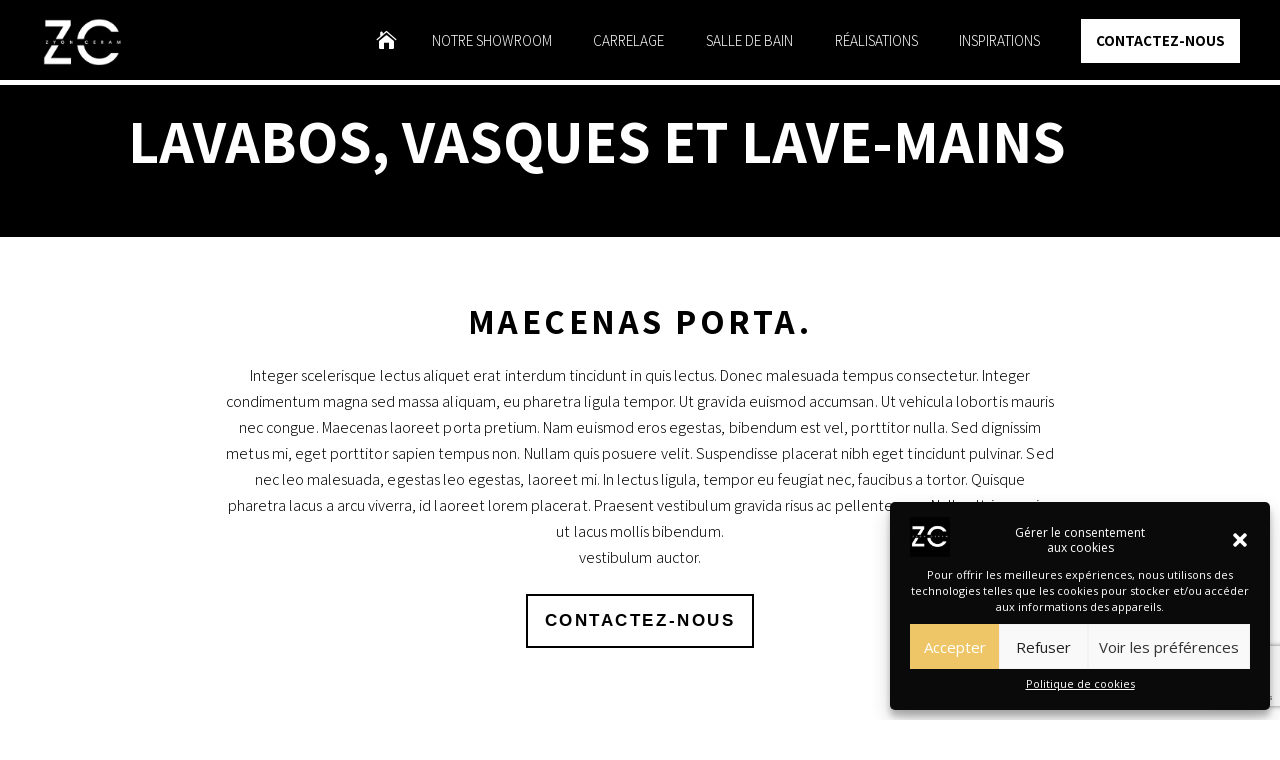

--- FILE ---
content_type: text/html; charset=UTF-8
request_url: https://zyonceram.com/lavabos-vasques-et-lave-mains/
body_size: 23254
content:
<!DOCTYPE html>
<html lang="fr-FR">
<head>
	<meta charset="UTF-8" />
<meta http-equiv="X-UA-Compatible" content="IE=edge">
	<link rel="pingback" href="https://zyonceram.com/xmlrpc.php" />

	<script type="text/javascript">
		document.documentElement.className = 'js';
	</script>
	
	<meta name='robots' content='index, follow, max-image-preview:large, max-snippet:-1, max-video-preview:-1' />
<script type="text/javascript">
			let jqueryParams=[],jQuery=function(r){return jqueryParams=[...jqueryParams,r],jQuery},$=function(r){return jqueryParams=[...jqueryParams,r],$};window.jQuery=jQuery,window.$=jQuery;let customHeadScripts=!1;jQuery.fn=jQuery.prototype={},$.fn=jQuery.prototype={},jQuery.noConflict=function(r){if(window.jQuery)return jQuery=window.jQuery,$=window.jQuery,customHeadScripts=!0,jQuery.noConflict},jQuery.ready=function(r){jqueryParams=[...jqueryParams,r]},$.ready=function(r){jqueryParams=[...jqueryParams,r]},jQuery.load=function(r){jqueryParams=[...jqueryParams,r]},$.load=function(r){jqueryParams=[...jqueryParams,r]},jQuery.fn.ready=function(r){jqueryParams=[...jqueryParams,r]},$.fn.ready=function(r){jqueryParams=[...jqueryParams,r]};</script>
	<!-- This site is optimized with the Yoast SEO plugin v26.8 - https://yoast.com/product/yoast-seo-wordpress/ -->
	<title>Lavabos, vasques et lave-mains - Zyonceram</title>
	<link rel="canonical" href="https://zyonceram.com/lavabos-vasques-et-lave-mains/" />
	<meta property="og:locale" content="fr_FR" />
	<meta property="og:type" content="article" />
	<meta property="og:title" content="Lavabos, vasques et lave-mains - Zyonceram" />
	<meta property="og:url" content="https://zyonceram.com/lavabos-vasques-et-lave-mains/" />
	<meta property="og:site_name" content="Zyonceram" />
	<meta property="article:modified_time" content="2022-11-08T09:38:33+00:00" />
	<meta name="twitter:card" content="summary_large_image" />
	<meta name="twitter:label1" content="Durée de lecture estimée" />
	<meta name="twitter:data1" content="3 minutes" />
	<script type="application/ld+json" class="yoast-schema-graph">{"@context":"https://schema.org","@graph":[{"@type":"WebPage","@id":"https://zyonceram.com/lavabos-vasques-et-lave-mains/","url":"https://zyonceram.com/lavabos-vasques-et-lave-mains/","name":"Lavabos, vasques et lave-mains - Zyonceram","isPartOf":{"@id":"https://zyonceram.com/#website"},"datePublished":"2022-10-11T11:37:02+00:00","dateModified":"2022-11-08T09:38:33+00:00","breadcrumb":{"@id":"https://zyonceram.com/lavabos-vasques-et-lave-mains/#breadcrumb"},"inLanguage":"fr-FR","potentialAction":[{"@type":"ReadAction","target":["https://zyonceram.com/lavabos-vasques-et-lave-mains/"]}]},{"@type":"BreadcrumbList","@id":"https://zyonceram.com/lavabos-vasques-et-lave-mains/#breadcrumb","itemListElement":[{"@type":"ListItem","position":1,"name":"Accueil","item":"https://zyonceram.com/"},{"@type":"ListItem","position":2,"name":"Lavabos, vasques et lave-mains"}]},{"@type":"WebSite","@id":"https://zyonceram.com/#website","url":"https://zyonceram.com/","name":"Zyonceram","description":"","potentialAction":[{"@type":"SearchAction","target":{"@type":"EntryPoint","urlTemplate":"https://zyonceram.com/?s={search_term_string}"},"query-input":{"@type":"PropertyValueSpecification","valueRequired":true,"valueName":"search_term_string"}}],"inLanguage":"fr-FR"}]}</script>
	<!-- / Yoast SEO plugin. -->


<link rel='dns-prefetch' href='//www.googletagmanager.com' />
<link rel='dns-prefetch' href='//fonts.googleapis.com' />
<link rel="alternate" type="application/rss+xml" title="Zyonceram &raquo; Flux" href="https://zyonceram.com/feed/" />
<link rel="alternate" title="oEmbed (JSON)" type="application/json+oembed" href="https://zyonceram.com/wp-json/oembed/1.0/embed?url=https%3A%2F%2Fzyonceram.com%2Flavabos-vasques-et-lave-mains%2F" />
<link rel="alternate" title="oEmbed (XML)" type="text/xml+oembed" href="https://zyonceram.com/wp-json/oembed/1.0/embed?url=https%3A%2F%2Fzyonceram.com%2Flavabos-vasques-et-lave-mains%2F&#038;format=xml" />
<meta content="Divi v.4.18.0" name="generator"/><style id='wp-img-auto-sizes-contain-inline-css' type='text/css'>
img:is([sizes=auto i],[sizes^="auto," i]){contain-intrinsic-size:3000px 1500px}
/*# sourceURL=wp-img-auto-sizes-contain-inline-css */
</style>
<link data-minify="1" rel='stylesheet' id='contact-form-7-css' href='https://zyonceram.com/wp-content/cache/min/1/wp-content/plugins/contact-form-7/includes/css/styles.css?ver=1713505676' type='text/css' media='all' />
<link data-minify="1" rel='stylesheet' id='woocommerce-layout-css' href='https://zyonceram.com/wp-content/cache/min/1/wp-content/plugins/woocommerce/assets/css/woocommerce-layout.css?ver=1713505676' type='text/css' media='all' />
<link data-minify="1" rel='stylesheet' id='woocommerce-smallscreen-css' href='https://zyonceram.com/wp-content/cache/min/1/wp-content/plugins/woocommerce/assets/css/woocommerce-smallscreen.css?ver=1713505676' type='text/css' media='only screen and (max-width: 768px)' />
<link data-minify="1" rel='stylesheet' id='woocommerce-general-css' href='https://zyonceram.com/wp-content/cache/min/1/wp-content/plugins/woocommerce/assets/css/woocommerce.css?ver=1713505676' type='text/css' media='all' />
<style id='woocommerce-inline-inline-css' type='text/css'>
.woocommerce form .form-row .required { visibility: visible; }
/*# sourceURL=woocommerce-inline-inline-css */
</style>
<link rel='stylesheet' id='cmplz-general-css' href='https://zyonceram.com/wp-content/plugins/complianz-gdpr/assets/css/cookieblocker.min.css?ver=1765983457' type='text/css' media='all' />
<link rel='stylesheet' id='et-divi-open-sans-css' href='https://fonts.googleapis.com/css?family=Open+Sans:300italic,400italic,600italic,700italic,800italic,400,300,600,700,800&#038;subset=latin,latin-ext&#038;display=swap' type='text/css' media='all' />
<link rel='stylesheet' id='diviflash-styles-css' href='https://zyonceram.com/wp-content/plugins/diviflash/styles/style.min.css?ver=1.0.3' type='text/css' media='all' />
<link data-minify="1" rel='stylesheet' id='df-lib-styles-css' href='https://zyonceram.com/wp-content/cache/min/1/wp-content/plugins/diviflash/assets/styles/lib/df_lib_styles.css?ver=1713505676' type='text/css' media='all' />
<link data-minify="1" rel='stylesheet' id='df-builder-styles-css' href='https://zyonceram.com/wp-content/cache/min/1/wp-content/plugins/diviflash/assets/styles/df-builder-styles.css?ver=1713505676' type='text/css' media='all' />
<link rel='stylesheet' id='modula-divi-styles-css' href='https://zyonceram.com/wp-content/plugins/modula-best-grid-gallery/includes/divi-extension/styles/style.min.css' type='text/css' media='all' />
<link rel='stylesheet' id='revslider-divi-styles-css' href='https://zyonceram.com/wp-content/plugins/revslider/admin/includes/shortcode_generator/divi/styles/style.min.css?ver=1.0.0' type='text/css' media='all' />
<link rel='stylesheet' id='supreme-modules-pro-for-divi-styles-css' href='https://zyonceram.com/wp-content/plugins/supreme-modules-pro-for-divi/styles/style.min.css?ver=4.8.76' type='text/css' media='all' />
<link rel='stylesheet' id='et-builder-googlefonts-cached-css' href='https://fonts.googleapis.com/css?family=Assistant:200,300,regular,500,600,700,800&#038;subset=latin,latin-ext&#038;display=swap' type='text/css' media='all' />
<link data-minify="1" rel='stylesheet' id='magnific-popup-css' href='https://zyonceram.com/wp-content/cache/min/1/wp-content/themes/Divi/includes/builder/feature/dynamic-assets/assets/css/magnific_popup.css?ver=1713505676' type='text/css' media='all' />
<link data-minify="1" rel='stylesheet' id='dsm-swiper-css' href='https://zyonceram.com/wp-content/cache/min/1/wp-content/plugins/supreme-modules-pro-for-divi/public/css/swiper.css?ver=1713505676' type='text/css' media='all' />
<link data-minify="1" rel='stylesheet' id='dsm-popup-css' href='https://zyonceram.com/wp-content/cache/min/1/wp-content/plugins/supreme-modules-pro-for-divi/public/css/popup.css?ver=1713505676' type='text/css' media='all' />
<link data-minify="1" rel='stylesheet' id='dsm-animate-css' href='https://zyonceram.com/wp-content/cache/min/1/wp-content/plugins/supreme-modules-pro-for-divi/public/css/animate.css?ver=1713505676' type='text/css' media='all' />
<link data-minify="1" rel='stylesheet' id='dsm-readmore-css' href='https://zyonceram.com/wp-content/cache/min/1/wp-content/plugins/supreme-modules-pro-for-divi/public/css/readmore.css?ver=1713505676' type='text/css' media='all' />
<link rel='stylesheet' id='wp-featherlight-css' href='https://zyonceram.com/wp-content/plugins/wp-featherlight/css/wp-featherlight.min.css?ver=1.3.4' type='text/css' media='all' />
<link data-minify="1" rel='stylesheet' id='divi-style-css' href='https://zyonceram.com/wp-content/cache/min/1/wp-content/themes/Divi/style-static.min.css?ver=1713505676' type='text/css' media='all' />
<script type="text/javascript" src="https://zyonceram.com/wp-includes/js/jquery/jquery.min.js?ver=3.7.1" id="jquery-core-js"></script>
<script type="text/javascript" src="https://zyonceram.com/wp-includes/js/jquery/jquery-migrate.min.js?ver=3.4.1" id="jquery-migrate-js"></script>
<script type="text/javascript" id="jquery-js-after">
/* <![CDATA[ */
jqueryParams.length&&$.each(jqueryParams,function(e,r){if("function"==typeof r){var n=String(r);n.replace("$","jQuery");var a=new Function("return "+n)();$(document).ready(a)}});
//# sourceURL=jquery-js-after
/* ]]> */
</script>
<script type="text/javascript" src="https://zyonceram.com/wp-content/plugins/woocommerce/assets/js/jquery-blockui/jquery.blockUI.min.js?ver=2.7.0-wc.10.4.3" id="wc-jquery-blockui-js" defer="defer" data-wp-strategy="defer"></script>
<script type="text/javascript" id="wc-add-to-cart-js-extra">
/* <![CDATA[ */
var wc_add_to_cart_params = {"ajax_url":"/wp-admin/admin-ajax.php","wc_ajax_url":"/?wc-ajax=%%endpoint%%","i18n_view_cart":"Voir le panier","cart_url":"https://zyonceram.com/panier/","is_cart":"","cart_redirect_after_add":"no"};
//# sourceURL=wc-add-to-cart-js-extra
/* ]]> */
</script>
<script type="text/javascript" src="https://zyonceram.com/wp-content/plugins/woocommerce/assets/js/frontend/add-to-cart.min.js?ver=10.4.3" id="wc-add-to-cart-js" defer="defer" data-wp-strategy="defer"></script>
<script type="text/javascript" src="https://zyonceram.com/wp-content/plugins/woocommerce/assets/js/js-cookie/js.cookie.min.js?ver=2.1.4-wc.10.4.3" id="wc-js-cookie-js" defer="defer" data-wp-strategy="defer"></script>
<script type="text/javascript" id="woocommerce-js-extra">
/* <![CDATA[ */
var woocommerce_params = {"ajax_url":"/wp-admin/admin-ajax.php","wc_ajax_url":"/?wc-ajax=%%endpoint%%","i18n_password_show":"Afficher le mot de passe","i18n_password_hide":"Masquer le mot de passe"};
//# sourceURL=woocommerce-js-extra
/* ]]> */
</script>
<script type="text/javascript" src="https://zyonceram.com/wp-content/plugins/woocommerce/assets/js/frontend/woocommerce.min.js?ver=10.4.3" id="woocommerce-js" defer="defer" data-wp-strategy="defer"></script>

<!-- Extrait de code de la balise Google (gtag.js) ajouté par Site Kit -->
<!-- Extrait Google Analytics ajouté par Site Kit -->
<script type="text/javascript" src="https://www.googletagmanager.com/gtag/js?id=G-Y2P5QQGGEV" id="google_gtagjs-js" async></script>
<script type="text/javascript" id="google_gtagjs-js-after">
/* <![CDATA[ */
window.dataLayer = window.dataLayer || [];function gtag(){dataLayer.push(arguments);}
gtag("set","linker",{"domains":["zyonceram.com"]});
gtag("js", new Date());
gtag("set", "developer_id.dZTNiMT", true);
gtag("config", "G-Y2P5QQGGEV");
//# sourceURL=google_gtagjs-js-after
/* ]]> */
</script>
<link rel="https://api.w.org/" href="https://zyonceram.com/wp-json/" /><link rel="alternate" title="JSON" type="application/json" href="https://zyonceram.com/wp-json/wp/v2/pages/69" /><link rel="EditURI" type="application/rsd+xml" title="RSD" href="https://zyonceram.com/xmlrpc.php?rsd" />
<meta name="generator" content="WordPress 6.9" />
<meta name="generator" content="WooCommerce 10.4.3" />
<link rel='shortlink' href='https://zyonceram.com/?p=69' />
<meta name="generator" content="Site Kit by Google 1.170.0" /><meta name="ti-site-data" content="eyJyIjoiMTowITc6MCEzMDowIiwibyI6Imh0dHBzOlwvXC96eW9uY2VyYW0uY29tXC93cC1hZG1pblwvYWRtaW4tYWpheC5waHA/YWN0aW9uPXRpX29ubGluZV91c2Vyc19nb29nbGUmYW1wO3A9JTJGbGF2YWJvcy12YXNxdWVzLWV0LWxhdmUtbWFpbnMlMkYmYW1wO193cG5vbmNlPTM3OThhMjEwOWIifQ==" />			<style>.cmplz-hidden {
					display: none !important;
				}</style><meta name="viewport" content="width=device-width, initial-scale=1.0, maximum-scale=1.0, user-scalable=0" />	<noscript><style>.woocommerce-product-gallery{ opacity: 1 !important; }</style></noscript>
	<meta name="generator" content="Powered by Slider Revolution 6.5.30 - responsive, Mobile-Friendly Slider Plugin for WordPress with comfortable drag and drop interface." />
<script >
    jQuery(function($) {
        $(document).ready(function() {
            $("body ul.et_mobile_menu li.menu-item-has-children, body ul.et_mobile_menu  li.page_item_has_children").append('<a href="#" class="mobile-toggle"></a>');
            $('ul.et_mobile_menu li.menu-item-has-children .mobile-toggle, ul.et_mobile_menu li.page_item_has_children .mobile-toggle').click(function(event) {
                event.preventDefault();
                $(this).parent('li').toggleClass('dt-open');
                $(this).parent('li').find('ul.children').first().toggleClass('visible');
                $(this).parent('li').find('ul.sub-menu').first().toggleClass('visible');
            });
            iconFINAL = 'P';
            $('body ul.et_mobile_menu li.menu-item-has-children, body ul.et_mobile_menu li.page_item_has_children').attr('data-icon', iconFINAL);
            $('.mobile-toggle').on('mouseover', function() {
                $(this).parent().addClass('is-hover');
            }).on('mouseout', function() {
                $(this).parent().removeClass('is-hover');
            })
        });
    }); 
</script>



<script>	
jQuery(document).ready(function( $ ){ 
  if( $('body').hasClass('woocommerce') && $('body').hasClass('archive') ) {
  $('.main-list-inn').find('img').imagesLoaded(function(){ 
   $('.main-list-inn').isotope({ 
		itemSelector: '.main-list-item',
		layoutMode: 'packery' 
    }); 
   });
  }
}); 
	
(function ($) {
	$('.player').replaceClass('vp-target','vp-notarget');
})(jQuery));

	
	(function($) { 
    function setup_collapsible_submenus() {
        // mobile menu
        $('.mobile_nav .menu-item-has-children > a').after('<span class="menu-closed"></span>');
        $('.mobile_nav .menu-item-has-children > a').each(function() {
            $(this).next().next('.sub-menu').toggleClass('hide',1000);
        });
        $('.mobile_nav .menu-item-has-children > a + span').on('click', function(event) {
            event.preventDefault();
            $(this).toggleClass('menu-open');
            $(this).next('.sub-menu').toggleClass('hide',1000);
        });
    }
    $(window).load(function() {
        setTimeout(function() {
            setup_collapsible_submenus();
        }, 700);
    });
})(jQuery);
</script>

<script>
jQuery(document).ready(function(){
    jQuery(".pa-blog-new-tab article a").each(function(){
        jQuery(this).attr("target", "_BLANK");     
    })
})
</script>



<link rel="icon" href="https://zyonceram.com/wp-content/uploads/2022/10/cropped-téléchargement-32x32.png" sizes="32x32" />
<link rel="icon" href="https://zyonceram.com/wp-content/uploads/2022/10/cropped-téléchargement-192x192.png" sizes="192x192" />
<link rel="apple-touch-icon" href="https://zyonceram.com/wp-content/uploads/2022/10/cropped-téléchargement-180x180.png" />
<meta name="msapplication-TileImage" content="https://zyonceram.com/wp-content/uploads/2022/10/cropped-téléchargement-270x270.png" />
<script>function setREVStartSize(e){
			//window.requestAnimationFrame(function() {
				window.RSIW = window.RSIW===undefined ? window.innerWidth : window.RSIW;
				window.RSIH = window.RSIH===undefined ? window.innerHeight : window.RSIH;
				try {
					var pw = document.getElementById(e.c).parentNode.offsetWidth,
						newh;
					pw = pw===0 || isNaN(pw) || (e.l=="fullwidth" || e.layout=="fullwidth") ? window.RSIW : pw;
					e.tabw = e.tabw===undefined ? 0 : parseInt(e.tabw);
					e.thumbw = e.thumbw===undefined ? 0 : parseInt(e.thumbw);
					e.tabh = e.tabh===undefined ? 0 : parseInt(e.tabh);
					e.thumbh = e.thumbh===undefined ? 0 : parseInt(e.thumbh);
					e.tabhide = e.tabhide===undefined ? 0 : parseInt(e.tabhide);
					e.thumbhide = e.thumbhide===undefined ? 0 : parseInt(e.thumbhide);
					e.mh = e.mh===undefined || e.mh=="" || e.mh==="auto" ? 0 : parseInt(e.mh,0);
					if(e.layout==="fullscreen" || e.l==="fullscreen")
						newh = Math.max(e.mh,window.RSIH);
					else{
						e.gw = Array.isArray(e.gw) ? e.gw : [e.gw];
						for (var i in e.rl) if (e.gw[i]===undefined || e.gw[i]===0) e.gw[i] = e.gw[i-1];
						e.gh = e.el===undefined || e.el==="" || (Array.isArray(e.el) && e.el.length==0)? e.gh : e.el;
						e.gh = Array.isArray(e.gh) ? e.gh : [e.gh];
						for (var i in e.rl) if (e.gh[i]===undefined || e.gh[i]===0) e.gh[i] = e.gh[i-1];
											
						var nl = new Array(e.rl.length),
							ix = 0,
							sl;
						e.tabw = e.tabhide>=pw ? 0 : e.tabw;
						e.thumbw = e.thumbhide>=pw ? 0 : e.thumbw;
						e.tabh = e.tabhide>=pw ? 0 : e.tabh;
						e.thumbh = e.thumbhide>=pw ? 0 : e.thumbh;
						for (var i in e.rl) nl[i] = e.rl[i]<window.RSIW ? 0 : e.rl[i];
						sl = nl[0];
						for (var i in nl) if (sl>nl[i] && nl[i]>0) { sl = nl[i]; ix=i;}
						var m = pw>(e.gw[ix]+e.tabw+e.thumbw) ? 1 : (pw-(e.tabw+e.thumbw)) / (e.gw[ix]);
						newh =  (e.gh[ix] * m) + (e.tabh + e.thumbh);
					}
					var el = document.getElementById(e.c);
					if (el!==null && el) el.style.height = newh+"px";
					el = document.getElementById(e.c+"_wrapper");
					if (el!==null && el) {
						el.style.height = newh+"px";
						el.style.display = "block";
					}
				} catch(e){
					console.log("Failure at Presize of Slider:" + e)
				}
			//});
		  };</script>
<style id="et-critical-inline-css">#main-header .nav li ul a{color:rgba(0,0,0,0.7)}.footer-widget .et_pb_widget div,.footer-widget .et_pb_widget ul,.footer-widget .et_pb_widget ol,.footer-widget .et_pb_widget label{line-height:1.7em}#et-footer-nav .bottom-nav li.current-menu-item a{color:#2ea3f2}body .et_pb_bg_layout_light.et_pb_button:hover,body .et_pb_bg_layout_light .et_pb_button:hover,body .et_pb_button:hover{border-radius:0px}.woocommerce a.button.alt:hover,.woocommerce-page a.button.alt:hover,.woocommerce button.button.alt:hover,.woocommerce button.button.alt.disabled:hover,.woocommerce-page button.button.alt:hover,.woocommerce-page button.button.alt.disabled:hover,.woocommerce input.button.alt:hover,.woocommerce-page input.button.alt:hover,.woocommerce #respond input#submit.alt:hover,.woocommerce-page #respond input#submit.alt:hover,.woocommerce #content input.button.alt:hover,.woocommerce-page #content input.button.alt:hover,.woocommerce a.button:hover,.woocommerce-page a.button:hover,.woocommerce button.button:hover,.woocommerce-page button.button:hover,.woocommerce input.button:hover,.woocommerce-page input.button:hover,.woocommerce #respond input#submit:hover,.woocommerce-page #respond input#submit:hover,.woocommerce #content input.button:hover,.woocommerce-page #content input.button:hover{border-radius:0px}@media only screen and (min-width:981px){.et_header_style_centered.et_hide_primary_logo #main-header:not(.et-fixed-header) .logo_container,.et_header_style_centered.et_hide_fixed_logo #main-header.et-fixed-header .logo_container{height:11.88px}}@media only screen and (min-width:1350px){.et_pb_row{padding:27px 0}.et_pb_section{padding:54px 0}.single.et_pb_pagebuilder_layout.et_full_width_page .et_post_meta_wrapper{padding-top:81px}.et_pb_fullwidth_section{padding:0}}</style>
<link rel="stylesheet" id="et-core-unified-69-cached-inline-styles" href="https://zyonceram.com/wp-content/et-cache/69/et-core-unified-69.min.css?ver=1768050810" /><link rel="preload" as="style" id="et-core-unified-tb-293-tb-334-deferred-69-cached-inline-styles" href="https://zyonceram.com/wp-content/et-cache/69/et-core-unified-tb-293-tb-334-deferred-69.min.css?ver=1768050810" onload="this.onload=null;this.rel='stylesheet';" /><noscript><style id="rocket-lazyload-nojs-css">.rll-youtube-player, [data-lazy-src]{display:none !important;}</style></noscript><style id='global-styles-inline-css' type='text/css'>
:root{--wp--preset--aspect-ratio--square: 1;--wp--preset--aspect-ratio--4-3: 4/3;--wp--preset--aspect-ratio--3-4: 3/4;--wp--preset--aspect-ratio--3-2: 3/2;--wp--preset--aspect-ratio--2-3: 2/3;--wp--preset--aspect-ratio--16-9: 16/9;--wp--preset--aspect-ratio--9-16: 9/16;--wp--preset--color--black: #000000;--wp--preset--color--cyan-bluish-gray: #abb8c3;--wp--preset--color--white: #ffffff;--wp--preset--color--pale-pink: #f78da7;--wp--preset--color--vivid-red: #cf2e2e;--wp--preset--color--luminous-vivid-orange: #ff6900;--wp--preset--color--luminous-vivid-amber: #fcb900;--wp--preset--color--light-green-cyan: #7bdcb5;--wp--preset--color--vivid-green-cyan: #00d084;--wp--preset--color--pale-cyan-blue: #8ed1fc;--wp--preset--color--vivid-cyan-blue: #0693e3;--wp--preset--color--vivid-purple: #9b51e0;--wp--preset--gradient--vivid-cyan-blue-to-vivid-purple: linear-gradient(135deg,rgb(6,147,227) 0%,rgb(155,81,224) 100%);--wp--preset--gradient--light-green-cyan-to-vivid-green-cyan: linear-gradient(135deg,rgb(122,220,180) 0%,rgb(0,208,130) 100%);--wp--preset--gradient--luminous-vivid-amber-to-luminous-vivid-orange: linear-gradient(135deg,rgb(252,185,0) 0%,rgb(255,105,0) 100%);--wp--preset--gradient--luminous-vivid-orange-to-vivid-red: linear-gradient(135deg,rgb(255,105,0) 0%,rgb(207,46,46) 100%);--wp--preset--gradient--very-light-gray-to-cyan-bluish-gray: linear-gradient(135deg,rgb(238,238,238) 0%,rgb(169,184,195) 100%);--wp--preset--gradient--cool-to-warm-spectrum: linear-gradient(135deg,rgb(74,234,220) 0%,rgb(151,120,209) 20%,rgb(207,42,186) 40%,rgb(238,44,130) 60%,rgb(251,105,98) 80%,rgb(254,248,76) 100%);--wp--preset--gradient--blush-light-purple: linear-gradient(135deg,rgb(255,206,236) 0%,rgb(152,150,240) 100%);--wp--preset--gradient--blush-bordeaux: linear-gradient(135deg,rgb(254,205,165) 0%,rgb(254,45,45) 50%,rgb(107,0,62) 100%);--wp--preset--gradient--luminous-dusk: linear-gradient(135deg,rgb(255,203,112) 0%,rgb(199,81,192) 50%,rgb(65,88,208) 100%);--wp--preset--gradient--pale-ocean: linear-gradient(135deg,rgb(255,245,203) 0%,rgb(182,227,212) 50%,rgb(51,167,181) 100%);--wp--preset--gradient--electric-grass: linear-gradient(135deg,rgb(202,248,128) 0%,rgb(113,206,126) 100%);--wp--preset--gradient--midnight: linear-gradient(135deg,rgb(2,3,129) 0%,rgb(40,116,252) 100%);--wp--preset--font-size--small: 13px;--wp--preset--font-size--medium: 20px;--wp--preset--font-size--large: 36px;--wp--preset--font-size--x-large: 42px;--wp--preset--spacing--20: 0.44rem;--wp--preset--spacing--30: 0.67rem;--wp--preset--spacing--40: 1rem;--wp--preset--spacing--50: 1.5rem;--wp--preset--spacing--60: 2.25rem;--wp--preset--spacing--70: 3.38rem;--wp--preset--spacing--80: 5.06rem;--wp--preset--shadow--natural: 6px 6px 9px rgba(0, 0, 0, 0.2);--wp--preset--shadow--deep: 12px 12px 50px rgba(0, 0, 0, 0.4);--wp--preset--shadow--sharp: 6px 6px 0px rgba(0, 0, 0, 0.2);--wp--preset--shadow--outlined: 6px 6px 0px -3px rgb(255, 255, 255), 6px 6px rgb(0, 0, 0);--wp--preset--shadow--crisp: 6px 6px 0px rgb(0, 0, 0);}:root { --wp--style--global--content-size: 823px;--wp--style--global--wide-size: 1080px; }:where(body) { margin: 0; }.wp-site-blocks > .alignleft { float: left; margin-right: 2em; }.wp-site-blocks > .alignright { float: right; margin-left: 2em; }.wp-site-blocks > .aligncenter { justify-content: center; margin-left: auto; margin-right: auto; }:where(.is-layout-flex){gap: 0.5em;}:where(.is-layout-grid){gap: 0.5em;}.is-layout-flow > .alignleft{float: left;margin-inline-start: 0;margin-inline-end: 2em;}.is-layout-flow > .alignright{float: right;margin-inline-start: 2em;margin-inline-end: 0;}.is-layout-flow > .aligncenter{margin-left: auto !important;margin-right: auto !important;}.is-layout-constrained > .alignleft{float: left;margin-inline-start: 0;margin-inline-end: 2em;}.is-layout-constrained > .alignright{float: right;margin-inline-start: 2em;margin-inline-end: 0;}.is-layout-constrained > .aligncenter{margin-left: auto !important;margin-right: auto !important;}.is-layout-constrained > :where(:not(.alignleft):not(.alignright):not(.alignfull)){max-width: var(--wp--style--global--content-size);margin-left: auto !important;margin-right: auto !important;}.is-layout-constrained > .alignwide{max-width: var(--wp--style--global--wide-size);}body .is-layout-flex{display: flex;}.is-layout-flex{flex-wrap: wrap;align-items: center;}.is-layout-flex > :is(*, div){margin: 0;}body .is-layout-grid{display: grid;}.is-layout-grid > :is(*, div){margin: 0;}body{padding-top: 0px;padding-right: 0px;padding-bottom: 0px;padding-left: 0px;}a:where(:not(.wp-element-button)){text-decoration: underline;}:root :where(.wp-element-button, .wp-block-button__link){background-color: #32373c;border-width: 0;color: #fff;font-family: inherit;font-size: inherit;font-style: inherit;font-weight: inherit;letter-spacing: inherit;line-height: inherit;padding-top: calc(0.667em + 2px);padding-right: calc(1.333em + 2px);padding-bottom: calc(0.667em + 2px);padding-left: calc(1.333em + 2px);text-decoration: none;text-transform: inherit;}.has-black-color{color: var(--wp--preset--color--black) !important;}.has-cyan-bluish-gray-color{color: var(--wp--preset--color--cyan-bluish-gray) !important;}.has-white-color{color: var(--wp--preset--color--white) !important;}.has-pale-pink-color{color: var(--wp--preset--color--pale-pink) !important;}.has-vivid-red-color{color: var(--wp--preset--color--vivid-red) !important;}.has-luminous-vivid-orange-color{color: var(--wp--preset--color--luminous-vivid-orange) !important;}.has-luminous-vivid-amber-color{color: var(--wp--preset--color--luminous-vivid-amber) !important;}.has-light-green-cyan-color{color: var(--wp--preset--color--light-green-cyan) !important;}.has-vivid-green-cyan-color{color: var(--wp--preset--color--vivid-green-cyan) !important;}.has-pale-cyan-blue-color{color: var(--wp--preset--color--pale-cyan-blue) !important;}.has-vivid-cyan-blue-color{color: var(--wp--preset--color--vivid-cyan-blue) !important;}.has-vivid-purple-color{color: var(--wp--preset--color--vivid-purple) !important;}.has-black-background-color{background-color: var(--wp--preset--color--black) !important;}.has-cyan-bluish-gray-background-color{background-color: var(--wp--preset--color--cyan-bluish-gray) !important;}.has-white-background-color{background-color: var(--wp--preset--color--white) !important;}.has-pale-pink-background-color{background-color: var(--wp--preset--color--pale-pink) !important;}.has-vivid-red-background-color{background-color: var(--wp--preset--color--vivid-red) !important;}.has-luminous-vivid-orange-background-color{background-color: var(--wp--preset--color--luminous-vivid-orange) !important;}.has-luminous-vivid-amber-background-color{background-color: var(--wp--preset--color--luminous-vivid-amber) !important;}.has-light-green-cyan-background-color{background-color: var(--wp--preset--color--light-green-cyan) !important;}.has-vivid-green-cyan-background-color{background-color: var(--wp--preset--color--vivid-green-cyan) !important;}.has-pale-cyan-blue-background-color{background-color: var(--wp--preset--color--pale-cyan-blue) !important;}.has-vivid-cyan-blue-background-color{background-color: var(--wp--preset--color--vivid-cyan-blue) !important;}.has-vivid-purple-background-color{background-color: var(--wp--preset--color--vivid-purple) !important;}.has-black-border-color{border-color: var(--wp--preset--color--black) !important;}.has-cyan-bluish-gray-border-color{border-color: var(--wp--preset--color--cyan-bluish-gray) !important;}.has-white-border-color{border-color: var(--wp--preset--color--white) !important;}.has-pale-pink-border-color{border-color: var(--wp--preset--color--pale-pink) !important;}.has-vivid-red-border-color{border-color: var(--wp--preset--color--vivid-red) !important;}.has-luminous-vivid-orange-border-color{border-color: var(--wp--preset--color--luminous-vivid-orange) !important;}.has-luminous-vivid-amber-border-color{border-color: var(--wp--preset--color--luminous-vivid-amber) !important;}.has-light-green-cyan-border-color{border-color: var(--wp--preset--color--light-green-cyan) !important;}.has-vivid-green-cyan-border-color{border-color: var(--wp--preset--color--vivid-green-cyan) !important;}.has-pale-cyan-blue-border-color{border-color: var(--wp--preset--color--pale-cyan-blue) !important;}.has-vivid-cyan-blue-border-color{border-color: var(--wp--preset--color--vivid-cyan-blue) !important;}.has-vivid-purple-border-color{border-color: var(--wp--preset--color--vivid-purple) !important;}.has-vivid-cyan-blue-to-vivid-purple-gradient-background{background: var(--wp--preset--gradient--vivid-cyan-blue-to-vivid-purple) !important;}.has-light-green-cyan-to-vivid-green-cyan-gradient-background{background: var(--wp--preset--gradient--light-green-cyan-to-vivid-green-cyan) !important;}.has-luminous-vivid-amber-to-luminous-vivid-orange-gradient-background{background: var(--wp--preset--gradient--luminous-vivid-amber-to-luminous-vivid-orange) !important;}.has-luminous-vivid-orange-to-vivid-red-gradient-background{background: var(--wp--preset--gradient--luminous-vivid-orange-to-vivid-red) !important;}.has-very-light-gray-to-cyan-bluish-gray-gradient-background{background: var(--wp--preset--gradient--very-light-gray-to-cyan-bluish-gray) !important;}.has-cool-to-warm-spectrum-gradient-background{background: var(--wp--preset--gradient--cool-to-warm-spectrum) !important;}.has-blush-light-purple-gradient-background{background: var(--wp--preset--gradient--blush-light-purple) !important;}.has-blush-bordeaux-gradient-background{background: var(--wp--preset--gradient--blush-bordeaux) !important;}.has-luminous-dusk-gradient-background{background: var(--wp--preset--gradient--luminous-dusk) !important;}.has-pale-ocean-gradient-background{background: var(--wp--preset--gradient--pale-ocean) !important;}.has-electric-grass-gradient-background{background: var(--wp--preset--gradient--electric-grass) !important;}.has-midnight-gradient-background{background: var(--wp--preset--gradient--midnight) !important;}.has-small-font-size{font-size: var(--wp--preset--font-size--small) !important;}.has-medium-font-size{font-size: var(--wp--preset--font-size--medium) !important;}.has-large-font-size{font-size: var(--wp--preset--font-size--large) !important;}.has-x-large-font-size{font-size: var(--wp--preset--font-size--x-large) !important;}
/*# sourceURL=global-styles-inline-css */
</style>
<link data-minify="1" rel='stylesheet' id='wc-blocks-style-css' href='https://zyonceram.com/wp-content/cache/min/1/wp-content/plugins/woocommerce/assets/client/blocks/wc-blocks.css?ver=1713505676' type='text/css' media='all' />
<link data-minify="1" rel='stylesheet' id='modula-css' href='https://zyonceram.com/wp-content/cache/min/1/wp-content/plugins/modula-best-grid-gallery/assets/css/front.css?ver=1713505732' type='text/css' media='all' />
<link data-minify="1" rel='stylesheet' id='dashicons-css' href='https://zyonceram.com/wp-content/cache/min/1/wp-includes/css/dashicons.min.css?ver=1713505676' type='text/css' media='all' />
<link data-minify="1" rel='stylesheet' id='rs-plugin-settings-css' href='https://zyonceram.com/wp-content/cache/min/1/wp-content/plugins/revslider/public/assets/css/rs6.css?ver=1713505676' type='text/css' media='all' />
<style id='rs-plugin-settings-inline-css' type='text/css'>
#rs-demo-id {}
/*# sourceURL=rs-plugin-settings-inline-css */
</style>
</head>
<body data-cmplz=1 class="wp-singular page-template-default page page-id-69 wp-theme-Divi theme-Divi et-tb-has-template et-tb-has-header et-tb-has-footer woocommerce-no-js metaslider-plugin wp-featherlight-captions et_pb_button_helper_class et_cover_background et_pb_gutter osx et_pb_gutters3 et_pb_pagebuilder_layout et_no_sidebar et_divi_theme et-db modula-best-grid-gallery">
	<div id="page-container">
<div id="et-boc" class="et-boc">
			
		<header class="et-l et-l--header">
			<div class="et_builder_inner_content et_pb_gutters3"><div class="et_pb_section et_pb_section_0_tb_header et_section_regular et_pb_section--fixed et_pb_section--with-menu" >
				
				
				
				
				
				
				<div class="et_pb_with_border et_pb_row et_pb_row_0_tb_header et_pb_row--with-menu">
				<div class="et_pb_column et_pb_column_4_4 et_pb_column_0_tb_header  et_pb_css_mix_blend_mode_passthrough et-last-child et_pb_column--with-menu">
				
				
				
				
				<div class="et_pb_module et_pb_menu et_pb_menu_0_tb_header et_pb_bg_layout_light  et_pb_text_align_left et_dropdown_animation_fade et_pb_menu--without-logo et_pb_menu--style-left_aligned">
					
					
					
					
					<div class="et_pb_menu_inner_container clearfix">
						
						<div class="et_pb_menu__wrap">
							<div class="et_pb_menu__menu">
								<nav class="et-menu-nav"><ul id="menu-header" class="et-menu nav"><li class="et_pb_menu_page_id-96 menu-item menu-item-type-post_type menu-item-object-page menu-item-111"><a href="https://zyonceram.com/notre-showroom-carrelage-salle-de-bain/">Notre showroom</a></li>
<li class="et_pb_menu_page_id-13 menu-item menu-item-type-post_type menu-item-object-page menu-item-has-children menu-item-43"><a href="https://zyonceram.com/carrelage/">Carrelage</a>
<ul class="sub-menu">
	<li class="et_pb_menu_page_id-34 menu-item menu-item-type-taxonomy menu-item-object-product_cat menu-item-2517"><a href="https://zyonceram.com/categorie-produit/imitation-marbre/">Imitation marbre</a></li>
	<li class="et_pb_menu_page_id-35 menu-item menu-item-type-taxonomy menu-item-object-product_cat menu-item-2515"><a href="https://zyonceram.com/categorie-produit/imitation-beton-cire/">Imitation béton ciré</a></li>
	<li class="et_pb_menu_page_id-36 menu-item menu-item-type-taxonomy menu-item-object-product_cat menu-item-2518"><a href="https://zyonceram.com/categorie-produit/imitation-pierre/">Imitation pierre</a></li>
	<li class="et_pb_menu_page_id-37 menu-item menu-item-type-taxonomy menu-item-object-product_cat menu-item-2516"><a href="https://zyonceram.com/categorie-produit/imitation-bois/">Imitation bois</a></li>
	<li class="et_pb_menu_page_id-38 menu-item menu-item-type-taxonomy menu-item-object-product_cat menu-item-2514"><a href="https://zyonceram.com/categorie-produit/grands-formats/">Grands formats</a></li>
	<li class="et_pb_menu_page_id-39 menu-item menu-item-type-taxonomy menu-item-object-product_cat menu-item-2513"><a href="https://zyonceram.com/categorie-produit/carreaux-de-ciment/">Carreaux de ciment</a></li>
	<li class="et_pb_menu_page_id-33 menu-item menu-item-type-taxonomy menu-item-object-product_cat menu-item-2110"><a href="https://zyonceram.com/categorie-produit/decors/">Décors</a></li>
	<li class="et_pb_menu_page_id-40 menu-item menu-item-type-taxonomy menu-item-object-product_cat menu-item-2519"><a href="https://zyonceram.com/categorie-produit/revetements-exterieurs/">Revêtements extérieurs</a></li>
	<li class="et_pb_menu_page_id-41 menu-item menu-item-type-taxonomy menu-item-object-product_cat menu-item-2520"><a href="https://zyonceram.com/categorie-produit/unis/">UNIS</a></li>
</ul>
</li>
<li class="et_pb_menu_page_id-79 menu-item menu-item-type-post_type menu-item-object-page menu-item-has-children menu-item-82"><a href="https://zyonceram.com/salle-de-bain/">Salle de bain</a>
<ul class="sub-menu">
	<li class="et_pb_menu_page_id-42 menu-item menu-item-type-taxonomy menu-item-object-product_cat menu-item-3234"><a href="https://zyonceram.com/categorie-produit/mobiliers/">Mobiliers</a></li>
	<li class="et_pb_menu_page_id-47 menu-item menu-item-type-taxonomy menu-item-object-product_cat menu-item-3233"><a href="https://zyonceram.com/categorie-produit/lavabos-vasques-lave-mains/">Lavabos, Vasques et Lave-mains</a></li>
	<li class="et_pb_menu_page_id-45 menu-item menu-item-type-taxonomy menu-item-object-product_cat menu-item-3235"><a href="https://zyonceram.com/categorie-produit/parois-de-douche/">Parois de douche</a></li>
	<li class="et_pb_menu_page_id-43 menu-item menu-item-type-taxonomy menu-item-object-product_cat menu-item-3237"><a href="https://zyonceram.com/categorie-produit/robinetteries/">Robinetteries</a></li>
	<li class="et_pb_menu_page_id-46 menu-item menu-item-type-taxonomy menu-item-object-product_cat menu-item-3232"><a href="https://zyonceram.com/categorie-produit/baignoires-receveurs/">Baignoires, Receveurs</a></li>
	<li class="et_pb_menu_page_id-44 menu-item menu-item-type-taxonomy menu-item-object-product_cat menu-item-3238"><a href="https://zyonceram.com/categorie-produit/sanitaires/">Sanitaires</a></li>
	<li class="et_pb_menu_page_id-48 menu-item menu-item-type-taxonomy menu-item-object-product_cat menu-item-3236"><a href="https://zyonceram.com/categorie-produit/radiateurs-seches-serviettes/">Radiateurs et Sèches serviettes</a></li>
	<li class="et_pb_menu_page_id-49 menu-item menu-item-type-taxonomy menu-item-object-product_cat menu-item-3231"><a href="https://zyonceram.com/categorie-produit/accessoires/">Accessoires</a></li>
</ul>
</li>
<li class="et_pb_menu_page_id-92 menu-item menu-item-type-post_type menu-item-object-page menu-item-112"><a href="https://zyonceram.com/realisation-projets-de-renovation/">Réalisations</a></li>
<li class="et_pb_menu_page_id-1427 menu-item menu-item-type-post_type menu-item-object-page menu-item-1431"><a href="https://zyonceram.com/inspirations/">Inspirations</a></li>
<li class="call-to-action-header et_pb_menu_page_id-105 menu-item menu-item-type-post_type menu-item-object-page menu-item-108"><a href="https://zyonceram.com/contact/">Contactez-nous</a></li>
</ul></nav>
							</div>
							
							
							<div class="et_mobile_nav_menu">
				<div class="mobile_nav closed">
					<span class="mobile_menu_bar"></span>
				</div>
			</div>
						</div>
						
					</div>
				</div><div class="et_pb_module et_pb_icon et_pb_icon_0_tb_header">
				<a href="/" ><span class="et_pb_icon_wrap "><span class="et-pb-icon"></span></span></a>
			</div><div class="et_pb_module et_pb_image et_pb_image_0_tb_header">
				
				
				
				
				<a href="/"><span class="et_pb_image_wrap "><img decoding="async" width="225" height="150" src="data:image/svg+xml,%3Csvg%20xmlns='http://www.w3.org/2000/svg'%20viewBox='0%200%20225%20150'%3E%3C/svg%3E" alt="" title="Sans-titre-1" class="wp-image-301" data-lazy-src="https://zyonceram.com/wp-content/uploads/2022/10/Sans-titre-1.png" /><noscript><img decoding="async" width="225" height="150" src="https://zyonceram.com/wp-content/uploads/2022/10/Sans-titre-1.png" alt="" title="Sans-titre-1" class="wp-image-301" /></noscript></span></a>
			</div>
			</div>
				
				
				
				
			</div>
				
				
			</div>		</div>
	</header>
	<div id="et-main-area">
	
<div id="main-content">


			
				<article id="post-69" class="post-69 page type-page status-publish hentry">

				
					<div class="entry-content">
					<div class="et-l et-l--post">
			<div class="et_builder_inner_content et_pb_gutters3">
		<div class="et_pb_section et_pb_section_0 et_pb_with_background et_section_regular" >
				
				
				
				
				
				
				<div class="et_pb_row et_pb_row_0">
				<div class="et_pb_column et_pb_column_4_4 et_pb_column_0  et_pb_css_mix_blend_mode_passthrough et-last-child">
				
				
				
				
				<div class="et_pb_module et_pb_text et_pb_text_0  et_pb_text_align_left et_pb_bg_layout_light">
				
				
				
				
				<div class="et_pb_text_inner"><h1>Lavabos, vasques et lave-mains<br />
</h1></div>
			</div>
			</div>
				
				
				
				
			</div>
				
				
			</div><div class="et_pb_section et_pb_section_1 et_section_regular" >
				
				
				
				
				
				
				<div class="et_pb_row et_pb_row_1">
				<div class="et_pb_column et_pb_column_4_4 et_pb_column_1  et_pb_css_mix_blend_mode_passthrough et-last-child">
				
				
				
				
				<div class="et_pb_module et_pb_text et_pb_text_1  et_pb_text_align_left et_pb_bg_layout_light">
				
				
				
				
				<div class="et_pb_text_inner"><h2>Maecenas porta.</h2></div>
			</div><div class="et_pb_module et_pb_text et_pb_text_2  et_pb_text_align_center et_pb_bg_layout_light">
				
				
				
				
				<div class="et_pb_text_inner">Integer scelerisque lectus aliquet erat interdum tincidunt in quis lectus. Donec malesuada tempus consectetur. Integer condimentum magna sed massa aliquam, eu pharetra ligula tempor. Ut gravida euismod accumsan. Ut vehicula lobortis mauris nec congue. Maecenas laoreet porta pretium. Nam euismod eros egestas, bibendum est vel, porttitor nulla. Sed dignissim metus mi, eget porttitor sapien tempus non. Nullam quis posuere velit. Suspendisse placerat nibh eget tincidunt pulvinar. Sed nec leo malesuada, egestas leo egestas, laoreet mi. In lectus ligula, tempor eu feugiat nec, faucibus a tortor. Quisque pharetra lacus a arcu viverra, id laoreet lorem placerat. Praesent vestibulum gravida risus ac pellentesque. Nulla ultrices enim ut lacus mollis bibendum.<br />
vestibulum auctor.</div>
			</div><div class="et_pb_module et_pb_code et_pb_code_0">
				
				
				
				
				<div class="et_pb_code_inner"><div class="call-to-action"><a href="/contact">CONTACTEZ-NOUS</a></div></div>
			</div>
			</div>
				
				
				
				
			</div>
				
				
			</div><div class="et_pb_section et_pb_section_2 et_section_regular" >
				
				
				
				
				
				
				<div class="et_pb_row et_pb_row_2">
				<div class="et_pb_column et_pb_column_4_4 et_pb_column_2  et_pb_css_mix_blend_mode_passthrough et-last-child">
				
				
				
				
				<div class="et_pb_module et_pb_code et_pb_code_1">
				
				
				
				
				<div class="et_pb_code_inner"><style>#jtg-532 .modula-item .jtg-social a, .lightbox-socials.jtg-social a{ fill: #ffffff; color: #ffffff }#jtg-532 .modula-item .jtg-social-expandable a, #jtg-532 .modula-item .jtg-social-expandable-icons a{ fill: #ffffff; color: #ffffff }#jtg-532 .modula-item .jtg-social svg, .lightbox-socials.jtg-social svg { height: 16px; width: 16px }#jtg-532 .modula-item .jtg-social-expandable svg { height: 16px; width: 16px }#jtg-532 .modula-item .jtg-social-expandable-icons svg { height: 16px; width: 16px }#jtg-532 .modula-item .jtg-social a:not(:last-child), .lightbox-socials.jtg-social a:not(:last-child) { margin-right: 10px }#jtg-532 .modula-item .jtg-social-expandable-icons { gap: 10px }#jtg-532 .modula-item .figc {color:#ffffff;}#jtg-532.modula-loaded-scale .modula-item .modula-item-content { animation:modulaScaling 1s;transition:0.5s all;opacity: 1; }@keyframes modulaScaling { 0% {transform:scale(1)} 50%{transform: scale(1)}100%{transform:scale(1)}}#jtg-532 .modula-items .figc p.description { font-size:14px; }#jtg-532 .modula-items .figc p.description { color:#ffffff;}#jtg-532.modula-gallery .modula-item > a, #jtg-532.modula-gallery .modula-item, #jtg-532.modula-gallery .modula-item-content > a:not(.modula-no-follow) { cursor:zoom-in; } #jtg-532.modula-gallery .modula-item-content .modula-no-follow { cursor: default; } @media screen and (max-width:480px){#jtg-532 .modula-item .figc .jtg-title {  font-size: 12px; }#jtg-532 .modula-items .figc p.description { color:#ffffff;font-size:10px; }}</style>
<div  id="jtg-532" class="modula modula-gallery modula-custom-grid" data-config="{&quot;height&quot;:0,&quot;tabletHeight&quot;:0,&quot;mobileHeight&quot;:0,&quot;desktopHeight&quot;:0,&quot;enableTwitter&quot;:false,&quot;enableWhatsapp&quot;:false,&quot;enableFacebook&quot;:false,&quot;enablePinterest&quot;:false,&quot;enableLinkedin&quot;:false,&quot;enableEmail&quot;:false,&quot;randomFactor&quot;:0,&quot;type&quot;:&quot;custom-grid&quot;,&quot;columns&quot;:12,&quot;gutter&quot;:20,&quot;mobileGutter&quot;:10,&quot;tabletGutter&quot;:10,&quot;desktopGutter&quot;:20,&quot;enableResponsive&quot;:&quot;1&quot;,&quot;tabletColumns&quot;:&quot;2&quot;,&quot;mobileColumns&quot;:&quot;1&quot;,&quot;lazyLoad&quot;:0,&quot;lightboxOpts&quot;:{&quot;animated&quot;:true,&quot;Thumbs&quot;:{&quot;type&quot;:&quot;modern&quot;,&quot;showOnStart&quot;:false},&quot;Toolbar&quot;:{&quot;display&quot;:{&quot;right&quot;:[&quot;close&quot;]},&quot;enabled&quot;:true},&quot;Carousel&quot;:{&quot;Panzoom&quot;:{&quot;touch&quot;:false},&quot;infinite&quot;:false},&quot;keyboard&quot;:{&quot;Escape&quot;:&quot;close&quot;,&quot;Delete&quot;:&quot;close&quot;,&quot;Backspace&quot;:&quot;close&quot;,&quot;PageUp&quot;:false,&quot;PageDown&quot;:false,&quot;ArrowUp&quot;:false,&quot;ArrowDown&quot;:false,&quot;ArrowRight&quot;:false,&quot;ArrowLeft&quot;:false},&quot;touch&quot;:false,&quot;backdropClick&quot;:false,&quot;l10n&quot;:{&quot;CLOSE&quot;:&quot;Close&quot;,&quot;NEXT&quot;:&quot;Next&quot;,&quot;PREV&quot;:&quot;Previous&quot;,&quot;Error&quot;:&quot;The requested content cannot be loaded. Please try again later.&quot;,&quot;PLAY_START&quot;:&quot;Start slideshow&quot;,&quot;PLAY_STOP&quot;:&quot;Pause slideshow&quot;,&quot;FULL_SCREEN&quot;:&quot;Full screen&quot;,&quot;THUMBS&quot;:&quot;Thumbnails&quot;,&quot;DOWNLOAD&quot;:&quot;Download&quot;,&quot;SHARE&quot;:&quot;Share&quot;,&quot;ZOOM&quot;:&quot;Zoom&quot;,&quot;EMAIL&quot;:&quot;Here is the link to the image : %%image_link%% and this is the link to the gallery : %%gallery_link%%&quot;,&quot;MODAL&quot;:&quot;You can close this modal content with the ESC key&quot;,&quot;ERROR&quot;:&quot;Something Went Wrong, Please Try Again Later&quot;,&quot;IMAGE_ERROR&quot;:&quot;Image Not Found&quot;,&quot;ELEMENT_NOT_FOUND&quot;:&quot;HTML Element Not Found&quot;,&quot;AJAX_NOT_FOUND&quot;:&quot;Error Loading AJAX : Not Found&quot;,&quot;AJAX_FORBIDDEN&quot;:&quot;Error Loading AJAX : Forbidden&quot;,&quot;IFRAME_ERROR&quot;:&quot;Error Loading Page&quot;,&quot;TOGGLE_ZOOM&quot;:&quot;Toggle zoom level&quot;,&quot;TOGGLE_THUMBS&quot;:&quot;Toggle thumbnails&quot;,&quot;TOGGLE_SLIDESHOW&quot;:&quot;Toggle slideshow&quot;,&quot;TOGGLE_FULLSCREEN&quot;:&quot;Toggle full-screen mode&quot;},&quot;Images&quot;:{&quot;Panzoom&quot;:{&quot;maxScale&quot;:2}},&quot;mainClass&quot;:&quot;modula-fancybox-container modula-lightbox-jtg-532&quot;,&quot;Html&quot;:{&quot;videoAutoplay&quot;:0,&quot;videoTpl&quot;:&quot;&lt;video class=\&quot;fancybox__html5video\&quot; controls muted playsinline controlsList controlsList=\&quot;nodownload\&quot; poster=\&quot;{{poster}}\&quot; src=\&quot;{{src}}\&quot; type=\&quot;{{format}}\&quot; &gt;  Sorry, your browser doesn&#039;t support embedded videos, &lt;a href=\&quot;{{src}}\&quot;&gt; download &lt;\/a&gt; and watch with your favorite video player! &lt;\/video&gt;&quot;}},&quot;inView&quot;:true,&quot;email_subject&quot;:&quot;Check out this awesome image !!&quot;,&quot;email_message&quot;:&quot;Here is the link to the image : %%image_link%% and this is the link to the gallery : %%gallery_link%%&quot;,&quot;lightbox&quot;:&quot;fancybox&quot;}">

	
	<div  class="modula-items">
				
	</div>

	
	
	<script type="application/ld+json">
	{
		"@context": "http://schema.org",
		"@type"   : "ImageGallery",
		"id"      : "https://zyonceram.com/lavabos-vasques-et-lave-mains/",
		"url"     : "https://zyonceram.com/lavabos-vasques-et-lave-mains/"
	}

	</script>

	
</div>
</div>
			</div>
			</div>
				
				
				
				
			</div>
				
				
			</div>		</div>
	</div>
						</div>

				
				</article>

			

</div>

	<footer class="et-l et-l--footer">
			<div class="et_builder_inner_content et_pb_gutters3">
		<div class="et_pb_section et_pb_section_0_tb_footer et_pb_with_background et_section_regular" >
				
				
				
				
				
				
				<div class="et_pb_row et_pb_row_0_tb_footer">
				<div class="et_pb_column et_pb_column_1_3 et_pb_column_0_tb_footer  et_pb_css_mix_blend_mode_passthrough">
				
				
				
				
				<div class="et_pb_module et_pb_text et_pb_text_0_tb_footer  et_pb_text_align_left et_pb_bg_layout_light">
				
				
				
				
				<div class="et_pb_text_inner"><h2>Qui sommes-nous ?</h2></div>
			</div><div class="et_pb_module et_pb_text et_pb_text_1_tb_footer  et_pb_text_align_left et_pb_text_align_center-phone et_pb_bg_layout_light">
				
				
				
				
				<div class="et_pb_text_inner"><p>Showroom de carrelage et salle de bain offrant une large gamme de produits : carrelage imitation bois, marbre, travertin, pierre, béton, paroi de douche, robinetterie, baignoires, receveurs, sanitaires. Nous vous accompagnons sur la réalisation de A à Z de votre salle de bain.</p></div>
			</div><div class="et_pb_button_module_wrapper et_pb_button_0_tb_footer_wrapper et_pb_button_alignment_left et_pb_button_alignment_tablet_left et_pb_button_alignment_phone_center et_pb_module ">
				<a class="et_pb_button et_pb_button_0_tb_footer et_pb_bg_layout_light" href="/actualites">NOS ACTUALITÉS</a>
			</div>
			</div><div class="et_pb_column et_pb_column_1_3 et_pb_column_1_tb_footer  et_pb_css_mix_blend_mode_passthrough">
				
				
				
				
				<div class="et_pb_module et_pb_text et_pb_text_2_tb_footer  et_pb_text_align_left et_pb_bg_layout_light">
				
				
				
				
				<div class="et_pb_text_inner"><h2>Informations</h2></div>
			</div><div class="et_pb_module et_pb_text et_pb_text_3_tb_footer  et_pb_text_align_left et_pb_text_align_center-tablet et_pb_bg_layout_light">
				
				
				
				
				<div class="et_pb_text_inner" data-et-multi-view="{&quot;schema&quot;:{&quot;content&quot;:{&quot;desktop&quot;:&quot;&lt;img id=\&quot;map-icon\&quot; src=\&quot;https:\/\/zyonceram.com\/wp-content\/uploads\/2022\/12\/outil.png\&quot; width=\&quot;25px\&quot; style=\&quot;margin-right: 9px; position: relative; top: 7px;\&quot; img=\&quot;\&quot; \/&gt;&lt;a href=\&quot;https:\/\/goo.gl\/maps\/6joUVgff8yAjZDgY6\&quot; style=\&quot;color: white; text-decoration: none; font-size: 14px;\&quot; class=\&quot;a-hover-footer\&quot;&gt; 29 Rue Victor Hugo, 92300 Levallois-Perret&lt;\/a&gt;&quot;,&quot;tablet&quot;:&quot;&lt;p&gt;&lt;img id=\&quot;map-icon\&quot; src=\&quot;https:\/\/zyonceram.com\/wp-content\/uploads\/2022\/12\/outil.png\&quot; width=\&quot;25px\&quot; style=\&quot;margin-right: 9px; position: relative; top: 13px\&quot;&lt;\/img\/&gt;&lt;a href=\&quot;https:\/\/goo.gl\/maps\/6joUVgff8yAjZDgY6\&quot; style=\&quot;color: white; text-decoration: none; font-size: 13px;\&quot; class=\&quot;a-hover-footer\&quot;&gt; 29 Rue Victor Hugo&lt;br \/&gt;\n&lt;span style=\&quot;\&quot;&gt;92300 Levallois-Perret&lt;\/span&gt;&lt;\/a&gt;&lt;\/p&gt;&quot;,&quot;phone&quot;:&quot;&lt;p style=\&quot;left: -12px; position: relative;\&quot;&gt;&lt;img id=\&quot;map-icon\&quot; src=\&quot;https:\/\/zyonceram.com\/wp-content\/uploads\/2022\/12\/outil.png\&quot; width=\&quot;25px\&quot; style=\&quot;margin-right: 9px; position: relative; top: 13px\&quot;&lt;\/img\/&gt;&lt;a href=\&quot;https:\/\/goo.gl\/maps\/6joUVgff8yAjZDgY6\&quot; style=\&quot;color: white; text-decoration: none; font-size: 13px;\&quot; class=\&quot;a-hover-footer\&quot;&gt; 29 Rue Victor Hugo&lt;br \/&gt;\n&lt;span style=\&quot;padding-left: 38px; margin-top: 0px; padding-top: 0px;\&quot;&gt;92300 Levallois-Perret&lt;\/span&gt;&lt;\/a&gt;&lt;\/p&gt;&quot;}},&quot;slug&quot;:&quot;et_pb_text&quot;}" data-et-multi-view-load-tablet-hidden="true" data-et-multi-view-load-phone-hidden="true"><img decoding="async" id="map-icon" src="data:image/svg+xml,%3Csvg%20xmlns='http://www.w3.org/2000/svg'%20viewBox='0%200%2025%200'%3E%3C/svg%3E" width="25px" style="margin-right: 9px; position: relative; top: 7px;" img="" data-lazy-src="https://zyonceram.com/wp-content/uploads/2022/12/outil.png" /><noscript><img decoding="async" id="map-icon" src="https://zyonceram.com/wp-content/uploads/2022/12/outil.png" width="25px" style="margin-right: 9px; position: relative; top: 7px;" img="" /></noscript><a href="https://goo.gl/maps/6joUVgff8yAjZDgY6" style="color: white; text-decoration: none; font-size: 14px;" class="a-hover-footer"> 29 Rue Victor Hugo, 92300 Levallois-Perret</a></div>
			</div><div class="et_pb_module et_pb_text et_pb_text_4_tb_footer  et_pb_text_align_left et_pb_bg_layout_light">
				
				
				
				
				<div class="et_pb_text_inner" data-et-multi-view="{&quot;schema&quot;:{&quot;content&quot;:{&quot;desktop&quot;:&quot;&lt;img id=\&quot;clock-icon\&quot; src=\&quot;https:\/\/zyonceram.com\/wp-content\/uploads\/2022\/12\/lhorloge.png\&quot; width=\&quot;24px\&quot; style=\&quot;margin-right: 15px; position: relative; top: 12px;\&quot; img=\&quot;\&quot; \/&gt;LUNDI AU JEUDI: 10H30-19H00&lt;br \/&gt;\n&lt;span style=\&quot;padding-left: 40px; margin-top: 0px; padding-top: 0px;\&quot;&gt;VENDREDI : 10H30 &#8211; 15H00&lt;\/span&gt;&lt;br \/&gt;\n&lt;span style=\&quot;padding-left: 40px; margin-top: 0px; padding-top: 0px;\&quot;&gt;SAMEDI : FERME&lt;\/span&gt;&lt;br \/&gt;\n&lt;span style=\&quot;padding-left: 40px; margin-top: 0px; padding-top: 0px;\&quot;&gt;DIMANCHE : SUR RENDEZ-VOUS&lt;\/span&gt;&quot;,&quot;tablet&quot;:&quot;&lt;img id=\&quot;clock-icon\&quot; src=\&quot;https:\/\/zyonceram.com\/wp-content\/uploads\/2022\/12\/lhorloge.png\&quot; width=\&quot;24px\&quot; style=\&quot;margin-right: 15px; position: relative; top: 12px;\&quot; img=\&quot;\&quot; \/&gt;LUNDI AU JEUDI : 10H30-19H00&lt;br \/&gt;\n&lt;span style=\&quot;padding-left: 40px; margin-top: 0px; padding-top: 0px;\&quot;&gt;VENDREDI : 9H30-15H00&lt;\/span&gt;&lt;br \/&gt;\n&lt;span style=\&quot;padding-left: 40px; margin-top: 0px; padding-top: 0px;\&quot;&gt;SAMEDI : FERME&lt;\/span&gt;&lt;br \/&gt;\n&lt;span style=\&quot;padding-left: 40px; margin-top: 0px; padding-top: 0px;\&quot;&gt;DIMANCHE : 11H00-15H00&lt;\/span&gt;&quot;}},&quot;slug&quot;:&quot;et_pb_text&quot;}" data-et-multi-view-load-tablet-hidden="true"><img decoding="async" id="clock-icon" src="data:image/svg+xml,%3Csvg%20xmlns='http://www.w3.org/2000/svg'%20viewBox='0%200%2024%200'%3E%3C/svg%3E" width="24px" style="margin-right: 15px; position: relative; top: 12px;" img="" data-lazy-src="https://zyonceram.com/wp-content/uploads/2022/12/lhorloge.png" /><noscript><img decoding="async" id="clock-icon" src="https://zyonceram.com/wp-content/uploads/2022/12/lhorloge.png" width="24px" style="margin-right: 15px; position: relative; top: 12px;" img="" /></noscript>LUNDI AU JEUDI: 10H30-19H00<br />
<span style="padding-left: 40px; margin-top: 0px; padding-top: 0px;">VENDREDI : 10H30 &#8211; 15H00</span><br />
<span style="padding-left: 40px; margin-top: 0px; padding-top: 0px;">SAMEDI : FERME</span><br />
<span style="padding-left: 40px; margin-top: 0px; padding-top: 0px;">DIMANCHE : SUR RENDEZ-VOUS</span></div>
			</div>
			</div><div class="et_pb_column et_pb_column_1_3 et_pb_column_2_tb_footer  et_pb_css_mix_blend_mode_passthrough et-last-child">
				
				
				
				
				<div class="et_pb_module et_pb_text et_pb_text_5_tb_footer  et_pb_text_align_left et_pb_bg_layout_light">
				
				
				
				
				<div class="et_pb_text_inner"><h2>Suivez-nous</h2></div>
			</div><ul class="et_pb_module et_pb_social_media_follow et_pb_social_media_follow_0_tb_footer clearfix  et_pb_text_align_center et_pb_bg_layout_light">
				
				
				
				
				<li
            class='et_pb_with_border et_pb_social_media_follow_network_0_tb_footer et_pb_section_video_on_hover et_pb_social_icon et_pb_social_network_link  et-social-facebook'><a
              href='https://www.facebook.com/zyonceram'
              class='icon et_pb_with_border'
              title='Suivez sur Facebook'
               target="_blank"><span
                class='et_pb_social_media_follow_network_name'
                aria-hidden='true'
                >Suivre</span></a></li><li
            class='et_pb_with_border et_pb_social_media_follow_network_1_tb_footer et_pb_section_video_on_hover et_pb_social_icon et_pb_social_network_link  et-social-instagram'><a
              href='https://www.instagram.com/zyonceram/'
              class='icon et_pb_with_border'
              title='Suivez sur Instagram'
               target="_blank"><span
                class='et_pb_social_media_follow_network_name'
                aria-hidden='true'
                >Suivre</span></a></li><li
            class='et_pb_with_border et_pb_social_media_follow_network_2_tb_footer et_pb_section_video_on_hover et_pb_social_icon et_pb_social_network_link  et-social-linkedin'><a
              href='https://www.linkedin.com/company/zyonceram/'
              class='icon et_pb_with_border'
              title='Suivez sur LinkedIn'
               target="_blank"><span
                class='et_pb_social_media_follow_network_name'
                aria-hidden='true'
                >Suivre</span></a></li>
			</ul><div class="et_pb_module et_pb_text et_pb_text_6_tb_footer  et_pb_text_align_center et_pb_bg_layout_light">
				
				
				
				
				<div class="et_pb_text_inner" data-et-multi-view="{&quot;schema&quot;:{&quot;content&quot;:{&quot;desktop&quot;:&quot;&lt;img id=\&quot;tel-icon\&quot; src=\&quot;https:\/\/zyonceram.com\/wp-content\/uploads\/2022\/12\/appel-telephonique.png\&quot; width=\&quot;19px\&quot; style=\&quot;margin-right: 15px; position: relative; top: 6px;\&quot; img=\&quot;\&quot; \/&gt;&lt;a href=\&quot;tel:0622518422\&quot; style=\&quot;color: white; text-decoration: none; font-size: 14px;\&quot; class=\&quot;a-hover-footer\&quot;&gt;07.82.85.27.20&lt;\/a&gt;&quot;,&quot;tablet&quot;:&quot;&lt;img id=\&quot;tel-icon\&quot; src=\&quot;https:\/\/zyonceram.com\/wp-content\/uploads\/2022\/12\/appel-telephonique.png\&quot; width=\&quot;23px\&quot; style=\&quot;margin-right: 15px; position: relative; top: 7px;\&quot; img=\&quot;\&quot; \/&gt;&lt;a href=\&quot;tel:0622518422\&quot; style=\&quot;color: white; text-decoration: none; font-size: 14px;\&quot; class=\&quot;a-hover-footer\&quot;&gt;07.82.85.27.20&lt;\/a&gt;&quot;}},&quot;slug&quot;:&quot;et_pb_text&quot;}" data-et-multi-view-load-tablet-hidden="true"><img decoding="async" id="tel-icon" src="data:image/svg+xml,%3Csvg%20xmlns='http://www.w3.org/2000/svg'%20viewBox='0%200%2019%200'%3E%3C/svg%3E" width="19px" style="margin-right: 15px; position: relative; top: 6px;" img="" data-lazy-src="https://zyonceram.com/wp-content/uploads/2022/12/appel-telephonique.png" /><noscript><img decoding="async" id="tel-icon" src="https://zyonceram.com/wp-content/uploads/2022/12/appel-telephonique.png" width="19px" style="margin-right: 15px; position: relative; top: 6px;" img="" /></noscript><a href="tel:0622518422" style="color: white; text-decoration: none; font-size: 14px;" class="a-hover-footer">07.82.85.27.20</a></div>
			</div><div class="et_pb_module et_pb_text et_pb_text_7_tb_footer  et_pb_text_align_center et_pb_bg_layout_light">
				
				
				
				
				<div class="et_pb_text_inner" data-et-multi-view="{&quot;schema&quot;:{&quot;content&quot;:{&quot;desktop&quot;:&quot;&lt;img id=\&quot;mail-icon\&quot; src=\&quot;https:\/\/zyonceram.com\/wp-content\/uploads\/2022\/12\/enveloppe-de-courrier-electronique.png\&quot; width=\&quot;20px\&quot; style=\&quot;margin-right: 15px; position: relative; top: 5px;\&quot; img=\&quot;\&quot; \/&gt;&lt;a href=\&quot;mailto:zyonceram@outlook.com\&quot; style=\&quot;color: white; text-decoration: none; font-size: 14px;\&quot; class=\&quot;a-hover-footer\&quot;&gt;ZYONCERAM@OUTLOOK.COM&lt;\/a&gt;&quot;,&quot;tablet&quot;:&quot;&lt;img id=\&quot;mail-icon\&quot; src=\&quot;https:\/\/zyonceram.com\/wp-content\/uploads\/2022\/12\/enveloppe-de-courrier-electronique.png\&quot; width=\&quot;24px\&quot; style=\&quot;margin-right: 15px; position: relative; top: 6px;\&quot; img=\&quot;\&quot; \/&gt;&lt;a href=\&quot;mailto:zyonceram@outlook.com\&quot; style=\&quot;color: white; text-decoration: none; font-size: 14px;\&quot; class=\&quot;a-hover-footer\&quot;&gt;ZYONCERAM@OUTLOOK.COM&lt;\/a&gt;&quot;}},&quot;slug&quot;:&quot;et_pb_text&quot;}" data-et-multi-view-load-tablet-hidden="true"><img decoding="async" id="mail-icon" src="data:image/svg+xml,%3Csvg%20xmlns='http://www.w3.org/2000/svg'%20viewBox='0%200%2020%200'%3E%3C/svg%3E" width="20px" style="margin-right: 15px; position: relative; top: 5px;" img="" data-lazy-src="https://zyonceram.com/wp-content/uploads/2022/12/enveloppe-de-courrier-electronique.png" /><noscript><img decoding="async" id="mail-icon" src="https://zyonceram.com/wp-content/uploads/2022/12/enveloppe-de-courrier-electronique.png" width="20px" style="margin-right: 15px; position: relative; top: 5px;" img="" /></noscript><a href="mailto:zyonceram@outlook.com" style="color: white; text-decoration: none; font-size: 14px;" class="a-hover-footer">ZYONCERAM@OUTLOOK.COM</a></div>
			</div><div class="et_pb_module et_pb_text et_pb_text_8_tb_footer  et_pb_text_align_center et_pb_bg_layout_light">
				
				
				
				
				<div class="et_pb_text_inner" data-et-multi-view="{&quot;schema&quot;:{&quot;content&quot;:{&quot;desktop&quot;:&quot;&lt;a href=\&quot;\/mentions-legales\&quot; style=\&quot;color: white; text-decoration: none; font-size: 12px;\&quot; class=\&quot;a-hover-footer\&quot;&gt;Mentions l\u00e9gales&lt;\/a&gt;&quot;,&quot;tablet&quot;:&quot;&lt;img id=\&quot;mail-icon\&quot; src=\&quot;https:\/\/zyonceram.com\/wp-content\/uploads\/2022\/12\/enveloppe-de-courrier-electronique.png\&quot; width=\&quot;24px\&quot; style=\&quot;margin-right: 15px; position: relative; top: 6px;\&quot; img=\&quot;\&quot; \/&gt;&lt;a href=\&quot;mailto:zyonceram@outlook.com\&quot; style=\&quot;color: white; text-decoration: none; font-size: 14px;\&quot; class=\&quot;a-hover-footer\&quot;&gt;ZYONCERAM@OUTLOOK.COM&lt;\/a&gt;&quot;}},&quot;slug&quot;:&quot;et_pb_text&quot;}" data-et-multi-view-load-tablet-hidden="true"><a href="/mentions-legales" style="color: white; text-decoration: none; font-size: 12px;" class="a-hover-footer">Mentions légales</a></div>
			</div><div class="et_pb_module et_pb_text et_pb_text_9_tb_footer  et_pb_text_align_center et_pb_bg_layout_light">
				
				
				
				
				<div class="et_pb_text_inner" data-et-multi-view="{&quot;schema&quot;:{&quot;content&quot;:{&quot;desktop&quot;:&quot;&lt;a href=\&quot;\/politique-de-confidentialite\&quot; style=\&quot;color: white; text-decoration: none; font-size: 12px;\&quot; class=\&quot;a-hover-footer\&quot;&gt;Politique de confidentialit\u00e9&lt;\/a&gt;&quot;,&quot;tablet&quot;:&quot;&lt;img id=\&quot;mail-icon\&quot; src=\&quot;https:\/\/zyonceram.com\/wp-content\/uploads\/2022\/12\/enveloppe-de-courrier-electronique.png\&quot; width=\&quot;24px\&quot; style=\&quot;margin-right: 15px; position: relative; top: 6px;\&quot; img=\&quot;\&quot; \/&gt;&lt;a href=\&quot;mailto:zyonceram@outlook.com\&quot; style=\&quot;color: white; text-decoration: none; font-size: 14px;\&quot; class=\&quot;a-hover-footer\&quot;&gt;ZYONCERAM@OUTLOOK.COM&lt;\/a&gt;&quot;}},&quot;slug&quot;:&quot;et_pb_text&quot;}" data-et-multi-view-load-tablet-hidden="true"><a href="/politique-de-confidentialite" style="color: white; text-decoration: none; font-size: 12px;" class="a-hover-footer">Politique de confidentialité</a></div>
			</div><div class="et_pb_module et_pb_code et_pb_code_0_tb_footer">
				
				
				
				
				<div class="et_pb_code_inner"><style>.woocommerce-page .mobile_nav li ul.hide {
    display: none !important;
}</style></div>
			</div>
			</div>
				
				
				
				
			</div>
				
				
			</div><div class="et_pb_section et_pb_section_1_tb_footer et_pb_with_background et_section_regular" >
				
				
				
				
				
				
				<div class="et_pb_row et_pb_row_1_tb_footer">
				<div class="et_pb_column et_pb_column_4_4 et_pb_column_3_tb_footer  et_pb_css_mix_blend_mode_passthrough et-last-child">
				
				
				
				
				<div class="et_pb_module et_pb_code et_pb_code_1_tb_footer">
				
				
				
				
				<div class="et_pb_code_inner"><p style="color: white; text-align: center !important; font-size: 15px; background-color: black; padding: 10px 10px 10px 10px;" >Copyright © 2023 – <a style="color: #eec668 !important; text-decoration: none;" class="dagency" href="https://www.d-agency.fr/">D-Agency</a> All rights reserved</p> </div>
			</div>
			</div>
				
				
				
				
			</div>
				
				
			</div><div class="et_pb_section et_pb_section_2_tb_footer et_pb_with_background et_section_regular" >
				
				
				
				
				
				
				<div class="et_pb_row et_pb_row_2_tb_footer">
				<div class="et_pb_column et_pb_column_4_4 et_pb_column_4_tb_footer  et_pb_css_mix_blend_mode_passthrough et-last-child">
				
				
				
				
				<div class="et_pb_module et_pb_text et_pb_text_10_tb_footer  et_pb_text_align_left et_pb_bg_layout_light">
				
				
				
				
				<div class="et_pb_text_inner"><h2>Qui sommes-nous ?</h2></div>
			</div><div class="et_pb_module et_pb_text et_pb_text_11_tb_footer  et_pb_text_align_left et_pb_text_align_center-tablet et_pb_bg_layout_light">
				
				
				
				
				<div class="et_pb_text_inner"><p>Showroom de carrelage et salle de bain offrant une large gamme de produits : carrelage imitation bois, marbre, travertin, pierre, béton, paroi de douche, robinetterie, baignoires, receveurs, sanitaires. Nous vous accompagnons sur la réalisation de A à Z de votre salle de bain.</p></div>
			</div><div class="et_pb_button_module_wrapper et_pb_button_1_tb_footer_wrapper et_pb_button_alignment_left et_pb_button_alignment_tablet_center et_pb_button_alignment_phone_center et_pb_module ">
				<a class="et_pb_button et_pb_button_1_tb_footer et_pb_bg_layout_light" href="/actualites">NOS ACTUALITÉS</a>
			</div><div class="et_pb_module et_pb_text et_pb_text_12_tb_footer  et_pb_text_align_left et_pb_bg_layout_light">
				
				
				
				
				<div class="et_pb_text_inner"><h2>Informations</h2></div>
			</div><div class="et_pb_module et_pb_text et_pb_text_13_tb_footer  et_pb_text_align_left et_pb_text_align_center-tablet et_pb_bg_layout_light">
				
				
				
				
				<div class="et_pb_text_inner" data-et-multi-view="{&quot;schema&quot;:{&quot;content&quot;:{&quot;desktop&quot;:&quot;&lt;img id=\&quot;map-icon\&quot; src=\&quot;https:\/\/zyonceram.com\/wp-content\/uploads\/2022\/12\/outil.png\&quot; width=\&quot;25px\&quot; style=\&quot;margin-right: 9px; position: relative; top: 7px;\&quot; img=\&quot;\&quot; \/&gt;&lt;a href=\&quot;https:\/\/goo.gl\/maps\/6joUVgff8yAjZDgY6\&quot; style=\&quot;color: white; text-decoration: none; font-size: 14px;\&quot; class=\&quot;a-hover-footer\&quot;&gt; 29 Rue Victor Hugo, 92300 Levallois-Perret&lt;\/a&gt;&quot;,&quot;tablet&quot;:&quot;&lt;p&gt;&lt;img id=\&quot;map-icon\&quot; src=\&quot;https:\/\/zyonceram.com\/wp-content\/uploads\/2022\/12\/outil.png\&quot; width=\&quot;25px\&quot; style=\&quot;margin-right: 9px; position: relative; top: 13px\&quot;&lt;\/img\/&gt;&lt;a href=\&quot;https:\/\/goo.gl\/maps\/6joUVgff8yAjZDgY6\&quot; style=\&quot;color: white; text-decoration: none; font-size: 13px;\&quot; class=\&quot;a-hover-footer\&quot;&gt; 29 Rue Victor Hugo&lt;br \/&gt;\n&lt;span style=\&quot;\&quot;&gt;92300 Levallois-Perret&lt;\/span&gt;&lt;\/a&gt;&lt;\/p&gt;&quot;,&quot;phone&quot;:&quot;&lt;p style=\&quot;left: -12px; position: relative;\&quot;&gt;&lt;img id=\&quot;map-icon\&quot; src=\&quot;https:\/\/zyonceram.com\/wp-content\/uploads\/2022\/12\/outil.png\&quot; width=\&quot;25px\&quot; style=\&quot;margin-right: 9px; position: relative; top: 13px\&quot;&lt;\/img\/&gt;&lt;a href=\&quot;https:\/\/goo.gl\/maps\/6joUVgff8yAjZDgY6\&quot; style=\&quot;color: white; text-decoration: none; font-size: 13px;\&quot; class=\&quot;a-hover-footer\&quot;&gt; 29 Rue Victor Hugo&lt;br \/&gt;\n&lt;span style=\&quot;padding-left: 38px; margin-top: 0px; padding-top: 0px;\&quot;&gt;92300 Levallois-Perret&lt;\/span&gt;&lt;\/a&gt;&lt;\/p&gt;&quot;}},&quot;slug&quot;:&quot;et_pb_text&quot;}" data-et-multi-view-load-tablet-hidden="true" data-et-multi-view-load-phone-hidden="true"><img decoding="async" id="map-icon" src="data:image/svg+xml,%3Csvg%20xmlns='http://www.w3.org/2000/svg'%20viewBox='0%200%2025%200'%3E%3C/svg%3E" width="25px" style="margin-right: 9px; position: relative; top: 7px;" img="" data-lazy-src="https://zyonceram.com/wp-content/uploads/2022/12/outil.png" /><noscript><img decoding="async" id="map-icon" src="https://zyonceram.com/wp-content/uploads/2022/12/outil.png" width="25px" style="margin-right: 9px; position: relative; top: 7px;" img="" /></noscript><a href="https://goo.gl/maps/6joUVgff8yAjZDgY6" style="color: white; text-decoration: none; font-size: 14px;" class="a-hover-footer"> 29 Rue Victor Hugo, 92300 Levallois-Perret</a></div>
			</div><div class="et_pb_module et_pb_text et_pb_text_14_tb_footer  et_pb_text_align_left et_pb_bg_layout_light">
				
				
				
				
				<div class="et_pb_text_inner" data-et-multi-view="{&quot;schema&quot;:{&quot;content&quot;:{&quot;desktop&quot;:&quot;&lt;img id=\&quot;clock-icon\&quot; src=\&quot;https:\/\/zyonceram.com\/wp-content\/uploads\/2022\/12\/lhorloge.png\&quot; width=\&quot;24px\&quot; style=\&quot;margin-right: 15px; position: relative; top: 12px;\&quot; img=\&quot;\&quot; \/&gt;LUNDI AU JEUDI : 10H30-19H00&lt;br \/&gt;\n&lt;span style=\&quot;padding-left: 40px; margin-top: 0px; padding-top: 0px;\&quot;&gt;VENDREDI : 9H30-15H00&lt;\/span&gt;&lt;br \/&gt;\n&lt;span style=\&quot;padding-left: 40px; margin-top: 0px; padding-top: 0px;\&quot;&gt;SAMEDI : FERME&lt;\/span&gt;&lt;br \/&gt;\n&lt;span style=\&quot;padding-left: 40px; margin-top: 0px; padding-top: 0px;\&quot;&gt;DIMANCHE : 11H00-15H00&lt;\/span&gt;&quot;,&quot;phone&quot;:&quot;&lt;p&gt;&lt;img id=\&quot;clock-icon\&quot; src=\&quot;https:\/\/zyonceram.com\/wp-content\/uploads\/2022\/12\/lhorloge.png\&quot; width=\&quot;24px\&quot; style=\&quot;margin-right: 15px; position: relative; top: 12px;\&quot; img=\&quot;\&quot; \/&gt;LUNDI AU JEUDI : 10H30-19H00&lt;br \/&gt;&lt;span style=\&quot;padding-left: 40px; margin-top: 0px; padding-top: 0px;\&quot;&gt;VENDREDI : 9H30-15H00&lt;\/span&gt;&lt;br \/&gt;&lt;span style=\&quot;padding-left: 40px; margin-top: 0px; padding-top: 0px;\&quot;&gt;SAMEDI : FERME&lt;\/span&gt;&lt;br \/&gt;&lt;span style=\&quot;padding-left: 40px; margin-top: 0px; padding-top: 0px;\&quot;&gt;DIMANCHE : 11H00-15H00&lt;\/span&gt;&lt;\/p&gt;&quot;}},&quot;slug&quot;:&quot;et_pb_text&quot;}" data-et-multi-view-load-phone-hidden="true"><img decoding="async" id="clock-icon" src="data:image/svg+xml,%3Csvg%20xmlns='http://www.w3.org/2000/svg'%20viewBox='0%200%2024%200'%3E%3C/svg%3E" width="24px" style="margin-right: 15px; position: relative; top: 12px;" img="" data-lazy-src="https://zyonceram.com/wp-content/uploads/2022/12/lhorloge.png" /><noscript><img decoding="async" id="clock-icon" src="https://zyonceram.com/wp-content/uploads/2022/12/lhorloge.png" width="24px" style="margin-right: 15px; position: relative; top: 12px;" img="" /></noscript>LUNDI AU JEUDI : 10H30-19H00<br />
<span style="padding-left: 40px; margin-top: 0px; padding-top: 0px;">VENDREDI : 9H30-15H00</span><br />
<span style="padding-left: 40px; margin-top: 0px; padding-top: 0px;">SAMEDI : FERME</span><br />
<span style="padding-left: 40px; margin-top: 0px; padding-top: 0px;">DIMANCHE : 11H00-15H00</span></div>
			</div><div class="et_pb_module et_pb_text et_pb_text_15_tb_footer  et_pb_text_align_left et_pb_bg_layout_light">
				
				
				
				
				<div class="et_pb_text_inner"><h2 style="margin-top: 35px;">Suivez-nous</h2></div>
			</div><ul class="et_pb_module et_pb_social_media_follow et_pb_social_media_follow_1_tb_footer clearfix  et_pb_text_align_center et_pb_bg_layout_light">
				
				
				
				
				<li
            class='et_pb_with_border et_pb_social_media_follow_network_3_tb_footer et_pb_section_video_on_hover et_pb_social_icon et_pb_social_network_link  et-social-facebook'><a
              href='https://www.facebook.com/zyonceram'
              class='icon et_pb_with_border'
              title='Suivez sur Facebook'
               target="_blank"><span
                class='et_pb_social_media_follow_network_name'
                aria-hidden='true'
                >Suivre</span></a></li><li
            class='et_pb_with_border et_pb_social_media_follow_network_4_tb_footer et_pb_section_video_on_hover et_pb_social_icon et_pb_social_network_link  et-social-instagram'><a
              href='https://www.instagram.com/zyonceram/'
              class='icon et_pb_with_border'
              title='Suivez sur Instagram'
               target="_blank"><span
                class='et_pb_social_media_follow_network_name'
                aria-hidden='true'
                >Suivre</span></a></li><li
            class='et_pb_with_border et_pb_social_media_follow_network_5_tb_footer et_pb_section_video_on_hover et_pb_social_icon et_pb_social_network_link  et-social-linkedin'><a
              href='https://www.linkedin.com/company/zyonceram/'
              class='icon et_pb_with_border'
              title='Suivez sur LinkedIn'
               target="_blank"><span
                class='et_pb_social_media_follow_network_name'
                aria-hidden='true'
                >Suivre</span></a></li>
			</ul><div class="et_pb_module et_pb_text et_pb_text_16_tb_footer  et_pb_text_align_center et_pb_bg_layout_light">
				
				
				
				
				<div class="et_pb_text_inner" data-et-multi-view="{&quot;schema&quot;:{&quot;content&quot;:{&quot;desktop&quot;:&quot;&lt;img id=\&quot;tel-icon\&quot; src=\&quot;https:\/\/zyonceram.com\/wp-content\/uploads\/2022\/12\/appel-telephonique.png\&quot; width=\&quot;23px\&quot; style=\&quot;margin-right: 15px; position: relative; top: 7px;\&quot; img=\&quot;\&quot; \/&gt;&lt;a href=\&quot;tel:0622518422\&quot; style=\&quot;color: white; text-decoration: none; font-size: 15px;\&quot; class=\&quot;a-hover-footer\&quot;&gt;07.82.85.27.20&lt;\/a&gt;&quot;,&quot;tablet&quot;:&quot;&lt;img id=\&quot;tel-icon\&quot; src=\&quot;https:\/\/zyonceram.com\/wp-content\/uploads\/2022\/12\/appel-telephonique.png\&quot; width=\&quot;23px\&quot; style=\&quot;margin-right: 15px; position: relative; top: 7px;\&quot; img=\&quot;\&quot; \/&gt;&lt;a href=\&quot;tel:0622518422\&quot; style=\&quot;color: white; text-decoration: none; font-size: 14px;\&quot; class=\&quot;a-hover-footer\&quot;&gt;07.82.85.27.20&lt;\/a&gt;&quot;}},&quot;slug&quot;:&quot;et_pb_text&quot;}" data-et-multi-view-load-tablet-hidden="true"><img decoding="async" id="tel-icon" src="data:image/svg+xml,%3Csvg%20xmlns='http://www.w3.org/2000/svg'%20viewBox='0%200%2023%200'%3E%3C/svg%3E" width="23px" style="margin-right: 15px; position: relative; top: 7px;" img="" data-lazy-src="https://zyonceram.com/wp-content/uploads/2022/12/appel-telephonique.png" /><noscript><img decoding="async" id="tel-icon" src="https://zyonceram.com/wp-content/uploads/2022/12/appel-telephonique.png" width="23px" style="margin-right: 15px; position: relative; top: 7px;" img="" /></noscript><a href="tel:0622518422" style="color: white; text-decoration: none; font-size: 15px;" class="a-hover-footer">07.82.85.27.20</a></div>
			</div><div class="et_pb_module et_pb_text et_pb_text_17_tb_footer  et_pb_text_align_center et_pb_bg_layout_light">
				
				
				
				
				<div class="et_pb_text_inner" data-et-multi-view="{&quot;schema&quot;:{&quot;content&quot;:{&quot;desktop&quot;:&quot;&lt;img id=\&quot;mail-icon\&quot; src=\&quot;https:\/\/zyonceram.com\/wp-content\/uploads\/2022\/12\/enveloppe-de-courrier-electronique.png\&quot; width=\&quot;24px\&quot; style=\&quot;margin-right: 15px; position: relative; top: 6px;\&quot; img=\&quot;\&quot; \/&gt;&lt;a href=\&quot;mailto:zyonceram@outlook.com\&quot; style=\&quot;color: white; text-decoration: none; font-size: 15px;\&quot; class=\&quot;a-hover-footer\&quot;&gt;ZYONCERAM@OUTLOOK.COM&lt;\/a&gt;&quot;,&quot;tablet&quot;:&quot;&lt;img id=\&quot;mail-icon\&quot; src=\&quot;https:\/\/zyonceram.com\/wp-content\/uploads\/2022\/12\/enveloppe-de-courrier-electronique.png\&quot; width=\&quot;24px\&quot; style=\&quot;margin-right: 15px; position: relative; top: 6px;\&quot; img=\&quot;\&quot; \/&gt;&lt;a href=\&quot;mailto:zyonceram@outlook.com\&quot; style=\&quot;color: white; text-decoration: none; font-size: 14px;\&quot; class=\&quot;a-hover-footer\&quot;&gt;ZYONCERAM@OUTLOOK.COM&lt;\/a&gt;&quot;,&quot;phone&quot;:&quot;&lt;img id=\&quot;mail-icon\&quot; src=\&quot;https:\/\/zyonceram.com\/wp-content\/uploads\/2022\/12\/enveloppe-de-courrier-electronique.png\&quot; width=\&quot;24px\&quot; style=\&quot;margin-right: 15px; position: relative; top: 6px;\&quot; img=\&quot;\&quot; \/&gt;&lt;a href=\&quot;mailto:zyonceram@outlook.com\&quot; style=\&quot;color: white; text-decoration: none; font-size: 13px;\&quot; class=\&quot;a-hover-footer\&quot;&gt;ZYONCERAM@OUTLOOK.COM&lt;\/a&gt;&quot;}},&quot;slug&quot;:&quot;et_pb_text&quot;}" data-et-multi-view-load-tablet-hidden="true" data-et-multi-view-load-phone-hidden="true"><img decoding="async" id="mail-icon" src="data:image/svg+xml,%3Csvg%20xmlns='http://www.w3.org/2000/svg'%20viewBox='0%200%2024%200'%3E%3C/svg%3E" width="24px" style="margin-right: 15px; position: relative; top: 6px;" img="" data-lazy-src="https://zyonceram.com/wp-content/uploads/2022/12/enveloppe-de-courrier-electronique.png" /><noscript><img decoding="async" id="mail-icon" src="https://zyonceram.com/wp-content/uploads/2022/12/enveloppe-de-courrier-electronique.png" width="24px" style="margin-right: 15px; position: relative; top: 6px;" img="" /></noscript><a href="mailto:zyonceram@outlook.com" style="color: white; text-decoration: none; font-size: 15px;" class="a-hover-footer">ZYONCERAM@OUTLOOK.COM</a></div>
			</div>
			</div>
				
				
				
				
			</div>
				
				
			</div><div class="et_pb_section et_pb_section_3_tb_footer et_pb_with_background et_section_regular" >
				
				
				
				
				
				
				<div class="et_pb_row et_pb_row_3_tb_footer">
				<div class="et_pb_column et_pb_column_4_4 et_pb_column_5_tb_footer  et_pb_css_mix_blend_mode_passthrough et-last-child">
				
				
				
				
				<div class="et_pb_module et_pb_code et_pb_code_2_tb_footer">
				
				
				
				
				<div class="et_pb_code_inner"><p style="color: white; text-align: center !important; font-size: 13px; background-color: black; padding: 10px 10px 10px 10px;" >Copyright © 2023 – <a style="color: #eec668 !important; text-decoration: none;" class="dagency" href="https://www.d-agency.fr/">D-Agency</a> All rights reserved</p> </div>
			</div>
			</div>
				
				
				
				
			</div>
				
				
			</div>		</div>
	</footer>
		</div>

			
		</div>
		</div>

			
		<script>
			window.RS_MODULES = window.RS_MODULES || {};
			window.RS_MODULES.modules = window.RS_MODULES.modules || {};
			window.RS_MODULES.waiting = window.RS_MODULES.waiting || [];
			window.RS_MODULES.defered = true;
			window.RS_MODULES.moduleWaiting = window.RS_MODULES.moduleWaiting || {};
			window.RS_MODULES.type = 'compiled';
		</script>
		<script type="speculationrules">
{"prefetch":[{"source":"document","where":{"and":[{"href_matches":"/*"},{"not":{"href_matches":["/wp-*.php","/wp-admin/*","/wp-content/uploads/*","/wp-content/*","/wp-content/plugins/*","/wp-content/themes/Divi/*","/*\\?(.+)"]}},{"not":{"selector_matches":"a[rel~=\"nofollow\"]"}},{"not":{"selector_matches":".no-prefetch, .no-prefetch a"}}]},"eagerness":"conservative"}]}
</script>
							 <div id="cursor"></div>
   					 <div id="follower"></div>
						<style>
							#cursor,
							#follower {
							position: fixed;
							border-radius: 50%;
							pointer-events: none;
							opacity: 0;
							}
							#cursor {
							background: #eec668;
							width:12px;
    						height:12px;
							z-index: 1001;
							opacity: 0;
							transform: translate(-50%, -50%);
							-o-transform: translate(-50%, -50%);
							-moz-transform: translate(-50%, -50%);
							-ms-transform: translate(-50%, -50%);
							-webkit-transform: translate(-50%, -50%);
							transition: transform 0.5s;
							-webkit-transition: -webkit-transform 0.5s;
							-ms-transition: -ms-transform 0.5s;
							-o-transition: -o-transform 0.5s;
							-moz-transition: -moz-transform 0.5s;
							}
							#follower {
							background: #eec668;
							opacity: 0.2;
							width:48px;
    						height:48px;
							border-radius: 50%;
							transform: translate(-50%, -50%);
							-o-transform: translate(-50%, -50%);
							-moz-transform: translate(-50%, -50%);
							-ms-transform: translate(-50%, -50%);
							-webkit-transform: translate(-50%, -50%);
							z-index: 1000;
							transition: transform 0.5s;
							-webkit-transition: -webkit-transform 0.5s;
							-ms-transition: -ms-transform 0.5s;
							-o-transition: -o-transform 0.5s;
							-moz-transition: -moz-transform 0.5s;
							}
							#follower.active {
							transform: translate(-50%, -50%) scale(2.4);
							-o-transform: translate(-50%, -50%) scale(2.4);
							-moz-transform: translate(-50%, -50%) scale(2.4);
							-ms-transform:translate(-50%, -50%) scale(2.4);
							-webkit-transform:translate(-50%, -50%) scale(2.4);
							background: #eec668;
							opacity: 0.2;
							}
							#cursor.hide,
							#follower.hide {
							display: none;
							}
						</style>
						<script type='text/javascript'>
							jQuery(document).ready(function(){
							const cursor=jQuery("#cursor");
							const follower=jQuery("#follower");
							const iframes = document.querySelectorAll("iframe");
							jQuery(document).on("mousemove",function(e){
								const x=e.clientX;
								const y=e.clientY;
								cursor.css({
									"opacity":"1",
									"top":y+"px",
									"left":x+"px"
								});  
								setTimeout(function(){
									follower.css({
										"opacity":"0.2",
										"top":y+"px",
										"left":x+"px"
									});
								},100);
								});
							jQuery("a").on({
								"mouseenter": function() {
									cursor.addClass("active");
									follower.addClass("active");
								},
								"mouseleave": function() {
									cursor.removeClass("active");
									follower.removeClass("active");
								}
								});
							jQuery("iframe").on({
								"mouseenter": function() {
									cursor.addClass("hide");
									follower.addClass("hide");
								},
								"mouseleave": function() {
									cursor.removeClass("hide");
									follower.removeClass("hide");
								}
								});
							});
						</script>
				<style>
.site-branding-container {
    border: 1px solid #000000;
    height: 70px;
    width: 70px;
    margin: 0 auto;
}
body{
    cursor: none;
}
.cursor-1 {
    width:12px;
    height:12px;
    border: 1px solid #eec668;
    border-radius: 50%;
    position: fixed;
    transition-duration: 200ms;
    transition-timing-function: ease-out;
    animation: animate1 .5s infinite alternate;
    pointer-events: none;
	overflow: hidden;
	z-index:9999999;
}
.cursor-6 {
	width:12px;
    height:12px;
    border: 3px solid #eec668;
    position: fixed;
	z-index: 99999999;
    transition-duration: 200ms;
    -webkit-transition-duration: 200ms;
    transition-timing-function: ease-out;
    -webkit-transition-timing-function: ease-out;
    animation: animate_cursor6 .5s infinite alternate;
    -webkit-animation: animate_cursor6 .5s infinite alternate;
    pointer-events: none;
    overflow: hidden;
    border-left: 0;
    border-top: 0;
}

.cursor-icon {
    width:12px; 
    height:12px;
    position: fixed;
	color:#eec668;
	font-size:12px;
    pointer-events: none;
	z-index: 99999999;
	font-family: dashicons;
}
.cursor-1::after,.cursor-2::after,.cursor-3::after{
    content: "";
	width:12px;
    height:12px;
    position: fixed;
    border: 8px solid #eec668;
    border-radius: 50%;
    opacity: .5;
    top:-1px;
    left:-1px;
    animation: animate2 .5s infinite alternate;
}
.cursor-6::after {
    content: "";
    width: 0;
    height: 0;
    position: fixed;
    opacity: 0.5;
    top: 0px;
    animation: animate_cursor6_after .5s infinite alternate;
    -webkit-animation: animate_cursor6_after .5s infinite alternate;
    border-left: 12px solid transparent;
    border-bottom: 12px solid #eec668;
}

.cursor-2 {
    width:12px;
    height:12px;
    border: 1px solid #eec668;
    border-radius: 25%;
    position: fixed;
    transition-duration: 200ms;
    transition-timing-function: ease-out;
    animation: animate1 .5s infinite alternate;
    pointer-events: none;
	overflow: hidden;
	z-index: 99999999;
}

.cursor-3 {
	border-color: transparent transparent #eec668 transparent;
    border-style: solid;
    border-width: 0px 12px 12px 12px;
    height: 0px;
    width: 0px;
	position: fixed;
	transition-duration: 200ms;
    transition-timing-function: ease-out;
    animation: animate1 .5s infinite alternate;
    pointer-events: none;
	overflow: hidden;
	z-index: 99999999;
}
@keyframes animate1{
	from{
	transform:translate(-50%, -50%) scale(1);
	}
	to{
	transform: translate(-50%, -50%) scale(0.7);
	}
	}

	@keyframes animate_cursor6{
	from{
		transform:translate(-50%, -50%) scale(1) rotate(225deg);
		-o-transform: translate(-50%, -50%) scale(1) rotate(225deg);
		-moz-transform: translate(-50%, -50%) scale(1) rotate(225deg);
		-ms-transform:translate(-50%, -50%) scale(1) rotate(225deg);
		-webkit-transform: translate(-50%, -50%) scale(1) rotate(225deg);
	}
	to{
	transform: translate(-50%, -50%) scale(0.7) rotate(225deg);
	-o-transform: translate(-50%, -50%) scale(0.7) rotate(225deg);
		-moz-transform: translate(-50%, -50%) scale(0.7) rotate(225deg);
		-ms-transform:translate(-50%, -50%) scale(0.7) rotate(225deg);
		-webkit-transform: translate(-50%, -50%) scale(0.7) rotate(225deg);
	
	}
	}
	@-webkit-keyframes animate_cursor6{
	from{
		transform:translate(-50%, -50%) scale(1) rotate(225deg);
		-o-transform: translate(-50%, -50%) scale(1) rotate(225deg);
		-moz-transform: translate(-50%, -50%) scale(1) rotate(225deg);
		-ms-transform:translate(-50%, -50%) scale(1) rotate(225deg);
		-webkit-transform: translate(-50%, -50%) scale(1) rotate(225deg);
	}
	to{
	transform: translate(-50%, -50%) scale(0.7) rotate(225deg);
	-o-transform: translate(-50%, -50%) scale(0.7) rotate(225deg);
		-moz-transform: translate(-50%, -50%) scale(0.7) rotate(225deg);
		-ms-transform:translate(-50%, -50%) scale(0.7) rotate(225deg);
		-webkit-transform: translate(-50%, -50%) scale(0.7) rotate(225deg);
	
	}
	}
	@keyframes animate_cursor6_after{
	from{
	transform: translate(-50%, -50%) scale(1) ;
	-o-transform: translate(-50%, -50%) scale(1) ;
		-moz-transform: translate(-50%, -50%) scale(1) ;
		-ms-transform:translate(-50%, -50%) scale(1) ;
		-webkit-transform: translate(-50%, -50%) scale(1) ;
	}
	to{
	transform: translate(-50%, -50%) scale(0.7);
	-o-transform:translate(-50%, -50%) scale(0.7);
		-moz-transform:translate(-50%, -50%) scale(0.7);
		-ms-transform:translate(-50%, -50%) scale(0.7);
		-webkit-transform: translate(-50%, -50%) scale(0.7);
	}
	}
	@-webkit-keyframes animate_cursor6_after{
	from{
	transform: translate(-50%, -50%) scale(1) ;
	-o-transform: translate(-50%, -50%) scale(1) ;
		-moz-transform: translate(-50%, -50%) scale(1) ;
		-ms-transform:translate(-50%, -50%) scale(1) ;
		-webkit-transform: translate(-50%, -50%) scale(1) ;
	}
	to{
	transform: translate(-50%, -50%) scale(0.7);
	-o-transform:translate(-50%, -50%) scale(0.7);
		-moz-transform:translate(-50%, -50%) scale(0.7);
		-ms-transform:translate(-50%, -50%) scale(0.7);
		-webkit-transform: translate(-50%, -50%) scale(0.7);
	}
	}

@keyframes animate2{
    from{
    transform:scale(1);
    }
    to{
    transform: scale(0.4);
    }
    }
	@-webkit-keyframes animate2{
    from{
    transform:scale(1);
    }
    to{
    transform: scale(0.4);
    }
    }
</style>
		
<!-- Consent Management powered by Complianz | GDPR/CCPA Cookie Consent https://wordpress.org/plugins/complianz-gdpr -->
<div id="cmplz-cookiebanner-container"><div class="cmplz-cookiebanner cmplz-hidden banner-1 bottom-right-view-preferences optin cmplz-bottom-right cmplz-categories-type-view-preferences" aria-modal="true" data-nosnippet="true" role="dialog" aria-live="polite" aria-labelledby="cmplz-header-1-optin" aria-describedby="cmplz-message-1-optin">
	<div class="cmplz-header">
		<div class="cmplz-logo"><img width="512" height="512" src="data:image/svg+xml,%3Csvg%20xmlns='http://www.w3.org/2000/svg'%20viewBox='0%200%20512%20512'%3E%3C/svg%3E" class="attachment-cmplz_banner_image size-cmplz_banner_image" alt="Zyonceram" decoding="async" data-lazy-srcset="https://zyonceram.com/wp-content/uploads/2022/10/cropped-téléchargement.png 512w, https://zyonceram.com/wp-content/uploads/2022/10/cropped-téléchargement-300x300.png 300w, https://zyonceram.com/wp-content/uploads/2022/10/cropped-téléchargement-150x150.png 150w, https://zyonceram.com/wp-content/uploads/2022/10/cropped-téléchargement-480x480.png 480w, https://zyonceram.com/wp-content/uploads/2022/10/cropped-téléchargement-270x270.png 270w, https://zyonceram.com/wp-content/uploads/2022/10/cropped-téléchargement-192x192.png 192w, https://zyonceram.com/wp-content/uploads/2022/10/cropped-téléchargement-180x180.png 180w, https://zyonceram.com/wp-content/uploads/2022/10/cropped-téléchargement-32x32.png 32w" data-lazy-sizes="(max-width: 512px) 100vw, 512px" data-lazy-src="https://zyonceram.com/wp-content/uploads/2022/10/cropped-téléchargement.png" /><noscript><img width="512" height="512" src="https://zyonceram.com/wp-content/uploads/2022/10/cropped-téléchargement.png" class="attachment-cmplz_banner_image size-cmplz_banner_image" alt="Zyonceram" decoding="async" srcset="https://zyonceram.com/wp-content/uploads/2022/10/cropped-téléchargement.png 512w, https://zyonceram.com/wp-content/uploads/2022/10/cropped-téléchargement-300x300.png 300w, https://zyonceram.com/wp-content/uploads/2022/10/cropped-téléchargement-150x150.png 150w, https://zyonceram.com/wp-content/uploads/2022/10/cropped-téléchargement-480x480.png 480w, https://zyonceram.com/wp-content/uploads/2022/10/cropped-téléchargement-270x270.png 270w, https://zyonceram.com/wp-content/uploads/2022/10/cropped-téléchargement-192x192.png 192w, https://zyonceram.com/wp-content/uploads/2022/10/cropped-téléchargement-180x180.png 180w, https://zyonceram.com/wp-content/uploads/2022/10/cropped-téléchargement-32x32.png 32w" sizes="(max-width: 512px) 100vw, 512px" /></noscript></div>
		<div class="cmplz-title" id="cmplz-header-1-optin">Gérer le consentement aux cookies</div>
		<div class="cmplz-close" tabindex="0" role="button" aria-label="Fermer la boîte de dialogue">
			<svg aria-hidden="true" focusable="false" data-prefix="fas" data-icon="times" class="svg-inline--fa fa-times fa-w-11" role="img" xmlns="http://www.w3.org/2000/svg" viewBox="0 0 352 512"><path fill="currentColor" d="M242.72 256l100.07-100.07c12.28-12.28 12.28-32.19 0-44.48l-22.24-22.24c-12.28-12.28-32.19-12.28-44.48 0L176 189.28 75.93 89.21c-12.28-12.28-32.19-12.28-44.48 0L9.21 111.45c-12.28 12.28-12.28 32.19 0 44.48L109.28 256 9.21 356.07c-12.28 12.28-12.28 32.19 0 44.48l22.24 22.24c12.28 12.28 32.2 12.28 44.48 0L176 322.72l100.07 100.07c12.28 12.28 32.2 12.28 44.48 0l22.24-22.24c12.28-12.28 12.28-32.19 0-44.48L242.72 256z"></path></svg>
		</div>
	</div>

	<div class="cmplz-divider cmplz-divider-header"></div>
	<div class="cmplz-body">
		<div class="cmplz-message" id="cmplz-message-1-optin"><div>Pour offrir les meilleures expériences, nous utilisons des technologies telles que les cookies pour stocker et/ou accéder aux informations des appareils.</div></div>
		<!-- categories start -->
		<div class="cmplz-categories">
			<details class="cmplz-category cmplz-functional" >
				<summary>
						<span class="cmplz-category-header">
							<span class="cmplz-category-title">Fonctionnel</span>
							<span class='cmplz-always-active'>
								<span class="cmplz-banner-checkbox">
									<input type="checkbox"
										   id="cmplz-functional-optin"
										   data-category="cmplz_functional"
										   class="cmplz-consent-checkbox cmplz-functional"
										   size="40"
										   value="1"/>
									<label class="cmplz-label" for="cmplz-functional-optin"><span class="screen-reader-text">Fonctionnel</span></label>
								</span>
								Toujours activé							</span>
							<span class="cmplz-icon cmplz-open">
								<svg xmlns="http://www.w3.org/2000/svg" viewBox="0 0 448 512"  height="18" ><path d="M224 416c-8.188 0-16.38-3.125-22.62-9.375l-192-192c-12.5-12.5-12.5-32.75 0-45.25s32.75-12.5 45.25 0L224 338.8l169.4-169.4c12.5-12.5 32.75-12.5 45.25 0s12.5 32.75 0 45.25l-192 192C240.4 412.9 232.2 416 224 416z"/></svg>
							</span>
						</span>
				</summary>
				<div class="cmplz-description">
					<span class="cmplz-description-functional">Le stockage ou l’accès technique est strictement nécessaire dans la finalité d’intérêt légitime de permettre l’utilisation d’un service spécifique explicitement demandé par l’abonné ou l’utilisateur, ou dans le seul but d’effectuer la transmission d’une communication sur un réseau de communications électroniques.</span>
				</div>
			</details>

			<details class="cmplz-category cmplz-preferences" >
				<summary>
						<span class="cmplz-category-header">
							<span class="cmplz-category-title">Préférences</span>
							<span class="cmplz-banner-checkbox">
								<input type="checkbox"
									   id="cmplz-preferences-optin"
									   data-category="cmplz_preferences"
									   class="cmplz-consent-checkbox cmplz-preferences"
									   size="40"
									   value="1"/>
								<label class="cmplz-label" for="cmplz-preferences-optin"><span class="screen-reader-text">Préférences</span></label>
							</span>
							<span class="cmplz-icon cmplz-open">
								<svg xmlns="http://www.w3.org/2000/svg" viewBox="0 0 448 512"  height="18" ><path d="M224 416c-8.188 0-16.38-3.125-22.62-9.375l-192-192c-12.5-12.5-12.5-32.75 0-45.25s32.75-12.5 45.25 0L224 338.8l169.4-169.4c12.5-12.5 32.75-12.5 45.25 0s12.5 32.75 0 45.25l-192 192C240.4 412.9 232.2 416 224 416z"/></svg>
							</span>
						</span>
				</summary>
				<div class="cmplz-description">
					<span class="cmplz-description-preferences">Le stockage ou l’accès technique est nécessaire dans la finalité d’intérêt légitime de stocker des préférences qui ne sont pas demandées par l’abonné ou l’utilisateur.</span>
				</div>
			</details>

			<details class="cmplz-category cmplz-statistics" >
				<summary>
						<span class="cmplz-category-header">
							<span class="cmplz-category-title">Statistiques</span>
							<span class="cmplz-banner-checkbox">
								<input type="checkbox"
									   id="cmplz-statistics-optin"
									   data-category="cmplz_statistics"
									   class="cmplz-consent-checkbox cmplz-statistics"
									   size="40"
									   value="1"/>
								<label class="cmplz-label" for="cmplz-statistics-optin"><span class="screen-reader-text">Statistiques</span></label>
							</span>
							<span class="cmplz-icon cmplz-open">
								<svg xmlns="http://www.w3.org/2000/svg" viewBox="0 0 448 512"  height="18" ><path d="M224 416c-8.188 0-16.38-3.125-22.62-9.375l-192-192c-12.5-12.5-12.5-32.75 0-45.25s32.75-12.5 45.25 0L224 338.8l169.4-169.4c12.5-12.5 32.75-12.5 45.25 0s12.5 32.75 0 45.25l-192 192C240.4 412.9 232.2 416 224 416z"/></svg>
							</span>
						</span>
				</summary>
				<div class="cmplz-description">
					<span class="cmplz-description-statistics">Le stockage ou l’accès technique qui est utilisé exclusivement à des fins statistiques.</span>
					<span class="cmplz-description-statistics-anonymous">Le stockage ou l’accès technique qui est utilisé exclusivement dans des finalités statistiques anonymes. En l’absence d’une assignation à comparaître, d’une conformité volontaire de la part de votre fournisseur d’accès à internet ou d’enregistrements supplémentaires provenant d’une tierce partie, les informations stockées ou extraites à cette seule fin ne peuvent généralement pas être utilisées pour vous identifier.</span>
				</div>
			</details>
			<details class="cmplz-category cmplz-marketing" >
				<summary>
						<span class="cmplz-category-header">
							<span class="cmplz-category-title">Marketing</span>
							<span class="cmplz-banner-checkbox">
								<input type="checkbox"
									   id="cmplz-marketing-optin"
									   data-category="cmplz_marketing"
									   class="cmplz-consent-checkbox cmplz-marketing"
									   size="40"
									   value="1"/>
								<label class="cmplz-label" for="cmplz-marketing-optin"><span class="screen-reader-text">Marketing</span></label>
							</span>
							<span class="cmplz-icon cmplz-open">
								<svg xmlns="http://www.w3.org/2000/svg" viewBox="0 0 448 512"  height="18" ><path d="M224 416c-8.188 0-16.38-3.125-22.62-9.375l-192-192c-12.5-12.5-12.5-32.75 0-45.25s32.75-12.5 45.25 0L224 338.8l169.4-169.4c12.5-12.5 32.75-12.5 45.25 0s12.5 32.75 0 45.25l-192 192C240.4 412.9 232.2 416 224 416z"/></svg>
							</span>
						</span>
				</summary>
				<div class="cmplz-description">
					<span class="cmplz-description-marketing">Le stockage ou l’accès technique est nécessaire pour créer des profils d’utilisateurs afin d’envoyer des publicités, ou pour suivre l’utilisateur sur un site web ou sur plusieurs sites web ayant des finalités marketing similaires.</span>
				</div>
			</details>
		</div><!-- categories end -->
			</div>

	<div class="cmplz-links cmplz-information">
		<ul>
			<li><a class="cmplz-link cmplz-manage-options cookie-statement" href="#" data-relative_url="#cmplz-manage-consent-container">Gérer les options</a></li>
			<li><a class="cmplz-link cmplz-manage-third-parties cookie-statement" href="#" data-relative_url="#cmplz-cookies-overview">Gérer les services</a></li>
			<li><a class="cmplz-link cmplz-manage-vendors tcf cookie-statement" href="#" data-relative_url="#cmplz-tcf-wrapper">Gérer {vendor_count} fournisseurs</a></li>
			<li><a class="cmplz-link cmplz-external cmplz-read-more-purposes tcf" target="_blank" rel="noopener noreferrer nofollow" href="https://cookiedatabase.org/tcf/purposes/" aria-label="En savoir plus sur les finalités de TCF de la base de données de cookies">En savoir plus sur ces finalités</a></li>
		</ul>
			</div>

	<div class="cmplz-divider cmplz-footer"></div>

	<div class="cmplz-buttons">
		<button class="cmplz-btn cmplz-accept">Accepter</button>
		<button class="cmplz-btn cmplz-deny">Refuser</button>
		<button class="cmplz-btn cmplz-view-preferences">Voir les préférences</button>
		<button class="cmplz-btn cmplz-save-preferences">Enregistrer les préférences</button>
		<a class="cmplz-btn cmplz-manage-options tcf cookie-statement" href="#" data-relative_url="#cmplz-manage-consent-container">Voir les préférences</a>
			</div>

	
	<div class="cmplz-documents cmplz-links">
		<ul>
			<li><a class="cmplz-link cookie-statement" href="#" data-relative_url="">{title}</a></li>
			<li><a class="cmplz-link privacy-statement" href="#" data-relative_url="">{title}</a></li>
			<li><a class="cmplz-link impressum" href="#" data-relative_url="">{title}</a></li>
		</ul>
			</div>
</div>
</div>
					<div id="cmplz-manage-consent" data-nosnippet="true"><button class="cmplz-btn cmplz-hidden cmplz-manage-consent manage-consent-1">Gérer le consentement</button>

</div>	<script type='text/javascript'>
		(function () {
			var c = document.body.className;
			c = c.replace(/woocommerce-no-js/, 'woocommerce-js');
			document.body.className = c;
		})();
	</script>
	<script type="text/javascript" src="https://zyonceram.com/wp-includes/js/dist/hooks.min.js?ver=dd5603f07f9220ed27f1" id="wp-hooks-js"></script>
<script type="text/javascript" src="https://zyonceram.com/wp-includes/js/dist/i18n.min.js?ver=c26c3dc7bed366793375" id="wp-i18n-js"></script>
<script type="text/javascript" id="wp-i18n-js-after">
/* <![CDATA[ */
wp.i18n.setLocaleData( { 'text direction\u0004ltr': [ 'ltr' ] } );
//# sourceURL=wp-i18n-js-after
/* ]]> */
</script>
<script data-minify="1" type="text/javascript" src="https://zyonceram.com/wp-content/cache/min/1/wp-content/plugins/contact-form-7/includes/swv/js/index.js?ver=1713505676" id="swv-js"></script>
<script type="text/javascript" id="contact-form-7-js-translations">
/* <![CDATA[ */
( function( domain, translations ) {
	var localeData = translations.locale_data[ domain ] || translations.locale_data.messages;
	localeData[""].domain = domain;
	wp.i18n.setLocaleData( localeData, domain );
} )( "contact-form-7", {"translation-revision-date":"2025-02-06 12:02:14+0000","generator":"GlotPress\/4.0.1","domain":"messages","locale_data":{"messages":{"":{"domain":"messages","plural-forms":"nplurals=2; plural=n > 1;","lang":"fr"},"This contact form is placed in the wrong place.":["Ce formulaire de contact est plac\u00e9 dans un mauvais endroit."],"Error:":["Erreur\u00a0:"]}},"comment":{"reference":"includes\/js\/index.js"}} );
//# sourceURL=contact-form-7-js-translations
/* ]]> */
</script>
<script type="text/javascript" id="contact-form-7-js-before">
/* <![CDATA[ */
var wpcf7 = {
    "api": {
        "root": "https:\/\/zyonceram.com\/wp-json\/",
        "namespace": "contact-form-7\/v1"
    },
    "cached": 1
};
//# sourceURL=contact-form-7-js-before
/* ]]> */
</script>
<script data-minify="1" type="text/javascript" src="https://zyonceram.com/wp-content/cache/min/1/wp-content/plugins/contact-form-7/includes/js/index.js?ver=1713505676" id="contact-form-7-js"></script>
<script type="text/javascript" src="https://zyonceram.com/wp-content/plugins/revslider/public/assets/js/rbtools.min.js?ver=6.5.18" defer async id="tp-tools-js"></script>
<script type="text/javascript" src="https://zyonceram.com/wp-content/plugins/revslider/public/assets/js/rs6.min.js?ver=6.5.30" defer async id="revmin-js"></script>
<script type="text/javascript" id="divi-custom-script-js-extra">
/* <![CDATA[ */
var DIVI = {"item_count":"%d Item","items_count":"%d Items"};
var et_builder_utils_params = {"condition":{"diviTheme":true,"extraTheme":false},"scrollLocations":["app","top"],"builderScrollLocations":{"desktop":"app","tablet":"app","phone":"app"},"onloadScrollLocation":"app","builderType":"fe"};
var et_frontend_scripts = {"builderCssContainerPrefix":"#et-boc","builderCssLayoutPrefix":"#et-boc .et-l"};
var et_pb_custom = {"ajaxurl":"https://zyonceram.com/wp-admin/admin-ajax.php","images_uri":"https://zyonceram.com/wp-content/themes/Divi/images","builder_images_uri":"https://zyonceram.com/wp-content/themes/Divi/includes/builder/images","et_frontend_nonce":"3894df7ad8","subscription_failed":"Veuillez v\u00e9rifier les champs ci-dessous pour vous assurer que vous avez entr\u00e9 les informations correctes.","et_ab_log_nonce":"8da7f54d1a","fill_message":"S'il vous pla\u00eet, remplissez les champs suivants:","contact_error_message":"Veuillez corriger les erreurs suivantes :","invalid":"E-mail non valide","captcha":"Captcha","prev":"Pr\u00e9c\u00e9dent","previous":"Pr\u00e9c\u00e9dente","next":"Prochaine","wrong_captcha":"Vous avez entr\u00e9 le mauvais num\u00e9ro dans le captcha.","wrong_checkbox":"Checkbox","ignore_waypoints":"no","is_divi_theme_used":"1","widget_search_selector":".widget_search","ab_tests":[],"is_ab_testing_active":"","page_id":"69","unique_test_id":"","ab_bounce_rate":"5","is_cache_plugin_active":"yes","is_shortcode_tracking":"","tinymce_uri":"https://zyonceram.com/wp-content/themes/Divi/includes/builder/frontend-builder/assets/vendors","waypoints_options":[]};
var et_pb_box_shadow_elements = [];
//# sourceURL=divi-custom-script-js-extra
/* ]]> */
</script>
<script type="text/javascript" src="https://zyonceram.com/wp-content/themes/Divi/js/scripts.min.js?ver=4.18.0" id="divi-custom-script-js"></script>
<script type="text/javascript" src="https://zyonceram.com/wp-content/plugins/diviflash/scripts/frontend-bundle.min.js?ver=1.0.3" id="diviflash-frontend-bundle-js"></script>
<script type="text/javascript" src="https://zyonceram.com/wp-content/plugins/modula-best-grid-gallery/includes/divi-extension/scripts/frontend-bundle.min.js" id="modula-divi-frontend-bundle-js"></script>
<script type="text/javascript" src="https://zyonceram.com/wp-content/plugins/revslider/admin/includes/shortcode_generator/divi/scripts/frontend-bundle.min.js?ver=1.0.0" id="revslider-divi-frontend-bundle-js"></script>
<script type="text/javascript" src="https://zyonceram.com/wp-content/plugins/woocommerce/assets/js/sourcebuster/sourcebuster.min.js?ver=10.4.3" id="sourcebuster-js-js"></script>
<script type="text/javascript" id="wc-order-attribution-js-extra">
/* <![CDATA[ */
var wc_order_attribution = {"params":{"lifetime":1.0e-5,"session":30,"base64":false,"ajaxurl":"https://zyonceram.com/wp-admin/admin-ajax.php","prefix":"wc_order_attribution_","allowTracking":true},"fields":{"source_type":"current.typ","referrer":"current_add.rf","utm_campaign":"current.cmp","utm_source":"current.src","utm_medium":"current.mdm","utm_content":"current.cnt","utm_id":"current.id","utm_term":"current.trm","utm_source_platform":"current.plt","utm_creative_format":"current.fmt","utm_marketing_tactic":"current.tct","session_entry":"current_add.ep","session_start_time":"current_add.fd","session_pages":"session.pgs","session_count":"udata.vst","user_agent":"udata.uag"}};
//# sourceURL=wc-order-attribution-js-extra
/* ]]> */
</script>
<script type="text/javascript" src="https://zyonceram.com/wp-content/plugins/woocommerce/assets/js/frontend/order-attribution.min.js?ver=10.4.3" id="wc-order-attribution-js"></script>
<script data-minify="1" type="text/javascript" src="https://zyonceram.com/wp-content/cache/min/1/wp-content/themes/Divi/core/admin/js/common.js?ver=1713505676" id="et-core-common-js"></script>
<script type="text/javascript" src="https://www.google.com/recaptcha/api.js?render=6LcUHQQkAAAAAFCqJAh0trUZLdnzcgJHHNtqqQ6f&amp;ver=3.0" id="google-recaptcha-js"></script>
<script type="text/javascript" src="https://zyonceram.com/wp-includes/js/dist/vendor/wp-polyfill.min.js?ver=3.15.0" id="wp-polyfill-js"></script>
<script type="text/javascript" id="wpcf7-recaptcha-js-before">
/* <![CDATA[ */
var wpcf7_recaptcha = {
    "sitekey": "6LcUHQQkAAAAAFCqJAh0trUZLdnzcgJHHNtqqQ6f",
    "actions": {
        "homepage": "homepage",
        "contactform": "contactform"
    }
};
//# sourceURL=wpcf7-recaptcha-js-before
/* ]]> */
</script>
<script data-minify="1" type="text/javascript" src="https://zyonceram.com/wp-content/cache/min/1/wp-content/plugins/contact-form-7/modules/recaptcha/index.js?ver=1713505676" id="wpcf7-recaptcha-js"></script>
<script type="text/javascript" src="https://zyonceram.com/wp-content/plugins/wp-featherlight/js/wpFeatherlight.pkgd.min.js?ver=1.3.4" id="wp-featherlight-js"></script>
<script type="text/javascript" id="cmplz-cookiebanner-js-extra">
/* <![CDATA[ */
var complianz = {"prefix":"cmplz_","user_banner_id":"1","set_cookies":[],"block_ajax_content":"","banner_version":"34","version":"7.4.4.2","store_consent":"","do_not_track_enabled":"","consenttype":"optin","region":"eu","geoip":"","dismiss_timeout":"","disable_cookiebanner":"","soft_cookiewall":"","dismiss_on_scroll":"","cookie_expiry":"365","url":"https://zyonceram.com/wp-json/complianz/v1/","locale":"lang=fr&locale=fr_FR","set_cookies_on_root":"","cookie_domain":"","current_policy_id":"16","cookie_path":"/","categories":{"statistics":"statistiques","marketing":"marketing"},"tcf_active":"","placeholdertext":"Cliquez pour accepter les cookies {category} et activer ce contenu","css_file":"https://zyonceram.com/wp-content/uploads/complianz/css/banner-{banner_id}-{type}.css?v=34","page_links":{"eu":{"cookie-statement":{"title":"Politique de cookies ","url":"https://zyonceram.com/politique-de-cookies-ue/"}}},"tm_categories":"","forceEnableStats":"","preview":"","clean_cookies":"","aria_label":"Cliquez pour accepter les cookies {category} et activer ce contenu"};
//# sourceURL=cmplz-cookiebanner-js-extra
/* ]]> */
</script>
<script defer type="text/javascript" src="https://zyonceram.com/wp-content/plugins/complianz-gdpr/cookiebanner/js/complianz.min.js?ver=1765983458" id="cmplz-cookiebanner-js"></script>
<script type="text/javascript" id="cmplz-cookiebanner-js-after">
/* <![CDATA[ */
		
			let cmplz_activated_divi_recaptcha = false;
			document.addEventListener("cmplz_enable_category", function (e) {
				if (!cmplz_activated_divi_recaptcha && (e.detail.category==='marketing' || e.detail.service === 'google-recaptcha') ){
					cmplz_divi_init_recaptcha();
				}
			});

			function cmplz_divi_init_recaptcha() {
				if ('undefined' === typeof window.jQuery || 'undefined' === typeof window.etCore ) {
					setTimeout(cmplz_divi_init_recaptcha, 500);
				} else {
					window.etCore.api.spam.recaptcha.init();
					cmplz_activated_divi_recaptcha = true;
				}
			}
		
		
//# sourceURL=cmplz-cookiebanner-js-after
/* ]]> */
</script>
<script data-minify="1" type="text/javascript" src="https://zyonceram.com/wp-content/cache/min/1/wp-content/themes/Divi/includes/builder/feature/dynamic-assets/assets/js/jquery.fitvids.js?ver=1713505676" id="fitvids-js"></script>
<script type="text/javascript" src="https://zyonceram.com/wp-content/plugins/modula-best-grid-gallery/assets/js/front/isotope.min.js?ver=2.13.6" id="modula-isotope-js"></script>
<script type="text/javascript" src="https://zyonceram.com/wp-content/plugins/modula-best-grid-gallery/assets/js/front/isotope-packery.min.js?ver=2.13.6" id="modula-isotope-packery-js"></script>
<script type="text/javascript" src="https://zyonceram.com/wp-content/plugins/modula-best-grid-gallery/assets/js/front/purify.min.js?ver=2.13.6" id="dompurify-js"></script>
<script data-service="linkedin" data-category="marketing" type="text/plain" id="modulaFancybox-js-before">
/* <![CDATA[ */
const ModulaShareButtons = '{\"facebook\":\"<a class=\\\"modula-fancybox-share__button modula-fancybox-share__button--fb\\\" href=\\\"https:\\/\\/www.facebook.com\\/sharer\\/sharer.php?u={modulaShareUrl}\\\">\\n\\t\\t\\t\\t<svg viewBox=\\\"0 0 512 512\\\" xmlns=\\\"http:\\/\\/www.w3.org\\/2000\\/svg\\\"><path d=\\\"m287 456v-299c0-21 6-35 35-35h38v-63c-7-1-29-3-55-3-54 0-91 33-91 94v306m143-254h-205v72h196\\\" \\/><\\/svg>\\n\\t\\t\\t\\t<span>Facebook<\\/span><\\/a>\",\"twitter\":\"<a class=\\\"modula-fancybox-share__button modula-fancybox-share__button--tw\\\" href=\\\"https:\\/\\/twitter.com\\/intent\\/tweet?url={modulaShareUrl}&text={descr}\\\">\\n\\t\\t\\t\\t<svg xmlns=\\\"http:\\/\\/www.w3.org\\/2000\\/svg\\\" viewBox=\\\"0 0 512 512\\\" width=\\\"512px\\\" height=\\\"512px\\\" clip-rule=\\\"evenodd\\\" baseProfile=\\\"basic\\\"><polygon fill=\\\"#fff\\\" points=\\\"437.333,64 105.245,448 66.867,448 393.955,64\\\"\\/><polygon fill=\\\"#1da1f2\\\" fill-rule=\\\"evenodd\\\" points=\\\"332.571,448 83.804,74.667 178.804,74.667 427.571,448\\\" clip-rule=\\\"evenodd\\\"\\/><path fill=\\\"#fff\\\" d=\\\"M168.104,96l219.628,320h-43.733L121.371,96H168.104 M184.723,64H61.538l263.542,384h121.185L184.723,64L184.723,64z\\\"\\/><\\/svg>\\n\\t\\t\\t\\t<span>Twitter<\\/span><\\/a>\",\"pinterest\":\"<a class=\\\"modula-fancybox-share__button modula-fancybox-share__button--pt\\\" href=\\\"https:\\/\\/www.pinterest.com\\/pin\\/create\\/button\\/?url={modulaShareUrl}&description={descr}&media={media}\\\">\\n\\t\\t\\t\\t<svg viewBox=\\\"0 0 512 512\\\" xmlns=\\\"http:\\/\\/www.w3.org\\/2000\\/svg\\\"><path d=\\\"m265 56c-109 0-164 78-164 144 0 39 15 74 47 87 5 2 10 0 12-5l4-19c2-6 1-8-3-13-9-11-15-25-15-45 0-58 43-110 113-110 62 0 96 38 96 88 0 67-30 122-73 122-24 0-42-19-36-44 6-29 20-60 20-81 0-19-10-35-31-35-25 0-44 26-44 60 0 21 7 36 7 36l-30 125c-8 37-1 83 0 87 0 3 4 4 5 2 2-3 32-39 42-75l16-64c8 16 31 29 56 29 74 0 124-67 124-157 0-69-58-132-146-132z\\\" fill=\\\"#fff\\\"\\/><\\/svg>\\n\\t\\t\\t\\t<span>Pinterest<\\/span><\\/a>\",\"whatsapp\":\"<a class=\\\"modula-fancybox-share__button modula-fancybox-share__button--wa\\\" href=\\\"https:\\/\\/api.whatsapp.com\\/send?text={modulaShareUrl}&review_url=true\\\">\\n\\t\\t\\t\\t<svg aria-hidden=\\\"true\\\" focusable=\\\"false\\\" style=\\\"-ms-transform: rotate(360deg); -webkit-transform: rotate(360deg); transform: rotate(360deg);\\\" preserveAspectRatio=\\\"xMidYMid meet\\\" viewBox=\\\"0 0 1536 1600\\\"><path d=\\\"M985 878q13 0 97.5 44t89.5 53q2 5 2 15q0 33-17 76q-16 39-71 65.5T984 1158q-57 0-190-62q-98-45-170-118T476 793q-72-107-71-194v-8q3-91 74-158q24-22 52-22q6 0 18 1.5t19 1.5q19 0 26.5 6.5T610 448q8 20 33 88t25 75q0 21-34.5 57.5T599 715q0 7 5 15q34 73 102 137q56 53 151 101q12 7 22 7q15 0 54-48.5t52-48.5zm-203 530q127 0 243.5-50t200.5-134t134-200.5t50-243.5t-50-243.5T1226 336t-200.5-134T782 152t-243.5 50T338 336T204 536.5T154 780q0 203 120 368l-79 233l242-77q158 104 345 104zm0-1382q153 0 292.5 60T1315 247t161 240.5t60 292.5t-60 292.5t-161 240.5t-240.5 161t-292.5 60q-195 0-365-94L0 1574l136-405Q28 991 28 780q0-153 60-292.5T249 247T489.5 86T782 26z\\\" fill=\\\"currentColor\\\"\\/><\\/svg>\\n\\t\\t\\t\\t<span>WhatsApp<\\/span><\\/a>\",\"linkedin\":\"<a class=\\\"modula-fancybox-share__button modula-fancybox-share__button--li\\\" href=\\\"\\/\\/linkedin.com\\/shareArticle?mini=true&url={modulaShareUrl}\\\">\\n\\t\\t\\t\\t<svg aria-hidden=\\\"true\\\" focusable=\\\"false\\\" data-prefix=\\\"fab\\\" data-icon=\\\"linkedin-in\\\" class=\\\"svg-inline--fa fa-linkedin-in fa-w-14\\\" role=\\\"img\\\" xmlns=\\\"http:\\/\\/www.w3.org\\/2000\\/svg\\\" viewBox=\\\"0 0 448 512\\\"><path fill=\\\"currentColor\\\" d=\\\"M100.28 448H7.4V148.9h92.88zM53.79 108.1C24.09 108.1 0 83.5 0 53.8a53.79 53.79 0 0 1 107.58 0c0 29.7-24.1 54.3-53.79 54.3zM447.9 448h-92.68V302.4c0-34.7-.7-79.2-48.29-79.2-48.29 0-55.69 37.7-55.69 76.7V448h-92.78V148.9h89.08v40.8h1.3c12.4-23.5 42.69-48.3 87.88-48.3 94 0 111.28 61.9 111.28 142.3V448z\\\"><\\/path><\\/svg>\\n\\t\\t\\t\\t<span>LinkedIn<\\/span><\\/a>\",\"email\":\"<a class=\\\"modula-fancybox-share__button modula-fancybox-share__button--email\\\" href=\\\"mailto:?subject={subject}&body={emailMessage}\\\">\\n\\t\\t\\t\\t<svg xmlns=\\\"http:\\/\\/www.w3.org\\/2000\\/svg\\\" width=\\\"24\\\" height=\\\"24\\\" viewBox=\\\"0 0 24 24\\\"><path d=\\\"M0 3v18h24v-18h-24zm6.623 7.929l-4.623 5.712v-9.458l4.623 3.746zm-4.141-5.929h19.035l-9.517 7.713-9.518-7.713zm5.694 7.188l3.824 3.099 3.83-3.104 5.612 6.817h-18.779l5.513-6.812zm9.208-1.264l4.616-3.741v9.348l-4.616-5.607z\\\" fill=\\\"currentColor\\\"><\\/path><\\/svg>\\n\\t\\t\\t\\t<span>Email<\\/span><\\/a>\"}';
//# sourceURL=modulaFancybox-js-before
/* ]]> */
</script>
<script type="text/javascript" src="https://zyonceram.com/wp-content/plugins/modula-best-grid-gallery/assets/js/front/modula-fancybox.min.js?ver=2.13.6" id="modulaFancybox-js"></script>
<script type="text/javascript" src="https://zyonceram.com/wp-content/plugins/modula-best-grid-gallery/assets/js/front/fancybox.min.js?ver=2.13.6" id="modula-fancybox-js"></script>
<script type="text/javascript" id="modula-js-before">
/* <![CDATA[ */
const modulaMetaVars = [];
//# sourceURL=modula-js-before
/* ]]> */
</script>
<script type="text/javascript" src="https://zyonceram.com/wp-content/plugins/modula-best-grid-gallery/assets/js/front/jquery-modula.min.js?ver=2.13.6" id="modula-js"></script>
<script>window.lazyLoadOptions=[{elements_selector:"img[data-lazy-src],.rocket-lazyload",data_src:"lazy-src",data_srcset:"lazy-srcset",data_sizes:"lazy-sizes",class_loading:"lazyloading",class_loaded:"lazyloaded",threshold:300,callback_loaded:function(element){if(element.tagName==="IFRAME"&&element.dataset.rocketLazyload=="fitvidscompatible"){if(element.classList.contains("lazyloaded")){if(typeof window.jQuery!="undefined"){if(jQuery.fn.fitVids){jQuery(element).parent().fitVids()}}}}}},{elements_selector:".rocket-lazyload",data_src:"lazy-src",data_srcset:"lazy-srcset",data_sizes:"lazy-sizes",class_loading:"lazyloading",class_loaded:"lazyloaded",threshold:300,}];window.addEventListener('LazyLoad::Initialized',function(e){var lazyLoadInstance=e.detail.instance;if(window.MutationObserver){var observer=new MutationObserver(function(mutations){var image_count=0;var iframe_count=0;var rocketlazy_count=0;mutations.forEach(function(mutation){for(var i=0;i<mutation.addedNodes.length;i++){if(typeof mutation.addedNodes[i].getElementsByTagName!=='function'){continue}
if(typeof mutation.addedNodes[i].getElementsByClassName!=='function'){continue}
images=mutation.addedNodes[i].getElementsByTagName('img');is_image=mutation.addedNodes[i].tagName=="IMG";iframes=mutation.addedNodes[i].getElementsByTagName('iframe');is_iframe=mutation.addedNodes[i].tagName=="IFRAME";rocket_lazy=mutation.addedNodes[i].getElementsByClassName('rocket-lazyload');image_count+=images.length;iframe_count+=iframes.length;rocketlazy_count+=rocket_lazy.length;if(is_image){image_count+=1}
if(is_iframe){iframe_count+=1}}});if(image_count>0||iframe_count>0||rocketlazy_count>0){lazyLoadInstance.update()}});var b=document.getElementsByTagName("body")[0];var config={childList:!0,subtree:!0};observer.observe(b,config)}},!1)</script><script data-no-minify="1" async src="https://zyonceram.com/wp-content/plugins/wp-rocket/assets/js/lazyload/17.8.3/lazyload.min.js"></script>	
	</body>
</html>

<!-- This website is like a Rocket, isn't it? Performance optimized by WP Rocket. Learn more: https://wp-rocket.me -->

--- FILE ---
content_type: text/html; charset=utf-8
request_url: https://www.google.com/recaptcha/api2/anchor?ar=1&k=6LcUHQQkAAAAAFCqJAh0trUZLdnzcgJHHNtqqQ6f&co=aHR0cHM6Ly96eW9uY2VyYW0uY29tOjQ0Mw..&hl=en&v=PoyoqOPhxBO7pBk68S4YbpHZ&size=invisible&anchor-ms=20000&execute-ms=30000&cb=5sh09rrod1iz
body_size: 48713
content:
<!DOCTYPE HTML><html dir="ltr" lang="en"><head><meta http-equiv="Content-Type" content="text/html; charset=UTF-8">
<meta http-equiv="X-UA-Compatible" content="IE=edge">
<title>reCAPTCHA</title>
<style type="text/css">
/* cyrillic-ext */
@font-face {
  font-family: 'Roboto';
  font-style: normal;
  font-weight: 400;
  font-stretch: 100%;
  src: url(//fonts.gstatic.com/s/roboto/v48/KFO7CnqEu92Fr1ME7kSn66aGLdTylUAMa3GUBHMdazTgWw.woff2) format('woff2');
  unicode-range: U+0460-052F, U+1C80-1C8A, U+20B4, U+2DE0-2DFF, U+A640-A69F, U+FE2E-FE2F;
}
/* cyrillic */
@font-face {
  font-family: 'Roboto';
  font-style: normal;
  font-weight: 400;
  font-stretch: 100%;
  src: url(//fonts.gstatic.com/s/roboto/v48/KFO7CnqEu92Fr1ME7kSn66aGLdTylUAMa3iUBHMdazTgWw.woff2) format('woff2');
  unicode-range: U+0301, U+0400-045F, U+0490-0491, U+04B0-04B1, U+2116;
}
/* greek-ext */
@font-face {
  font-family: 'Roboto';
  font-style: normal;
  font-weight: 400;
  font-stretch: 100%;
  src: url(//fonts.gstatic.com/s/roboto/v48/KFO7CnqEu92Fr1ME7kSn66aGLdTylUAMa3CUBHMdazTgWw.woff2) format('woff2');
  unicode-range: U+1F00-1FFF;
}
/* greek */
@font-face {
  font-family: 'Roboto';
  font-style: normal;
  font-weight: 400;
  font-stretch: 100%;
  src: url(//fonts.gstatic.com/s/roboto/v48/KFO7CnqEu92Fr1ME7kSn66aGLdTylUAMa3-UBHMdazTgWw.woff2) format('woff2');
  unicode-range: U+0370-0377, U+037A-037F, U+0384-038A, U+038C, U+038E-03A1, U+03A3-03FF;
}
/* math */
@font-face {
  font-family: 'Roboto';
  font-style: normal;
  font-weight: 400;
  font-stretch: 100%;
  src: url(//fonts.gstatic.com/s/roboto/v48/KFO7CnqEu92Fr1ME7kSn66aGLdTylUAMawCUBHMdazTgWw.woff2) format('woff2');
  unicode-range: U+0302-0303, U+0305, U+0307-0308, U+0310, U+0312, U+0315, U+031A, U+0326-0327, U+032C, U+032F-0330, U+0332-0333, U+0338, U+033A, U+0346, U+034D, U+0391-03A1, U+03A3-03A9, U+03B1-03C9, U+03D1, U+03D5-03D6, U+03F0-03F1, U+03F4-03F5, U+2016-2017, U+2034-2038, U+203C, U+2040, U+2043, U+2047, U+2050, U+2057, U+205F, U+2070-2071, U+2074-208E, U+2090-209C, U+20D0-20DC, U+20E1, U+20E5-20EF, U+2100-2112, U+2114-2115, U+2117-2121, U+2123-214F, U+2190, U+2192, U+2194-21AE, U+21B0-21E5, U+21F1-21F2, U+21F4-2211, U+2213-2214, U+2216-22FF, U+2308-230B, U+2310, U+2319, U+231C-2321, U+2336-237A, U+237C, U+2395, U+239B-23B7, U+23D0, U+23DC-23E1, U+2474-2475, U+25AF, U+25B3, U+25B7, U+25BD, U+25C1, U+25CA, U+25CC, U+25FB, U+266D-266F, U+27C0-27FF, U+2900-2AFF, U+2B0E-2B11, U+2B30-2B4C, U+2BFE, U+3030, U+FF5B, U+FF5D, U+1D400-1D7FF, U+1EE00-1EEFF;
}
/* symbols */
@font-face {
  font-family: 'Roboto';
  font-style: normal;
  font-weight: 400;
  font-stretch: 100%;
  src: url(//fonts.gstatic.com/s/roboto/v48/KFO7CnqEu92Fr1ME7kSn66aGLdTylUAMaxKUBHMdazTgWw.woff2) format('woff2');
  unicode-range: U+0001-000C, U+000E-001F, U+007F-009F, U+20DD-20E0, U+20E2-20E4, U+2150-218F, U+2190, U+2192, U+2194-2199, U+21AF, U+21E6-21F0, U+21F3, U+2218-2219, U+2299, U+22C4-22C6, U+2300-243F, U+2440-244A, U+2460-24FF, U+25A0-27BF, U+2800-28FF, U+2921-2922, U+2981, U+29BF, U+29EB, U+2B00-2BFF, U+4DC0-4DFF, U+FFF9-FFFB, U+10140-1018E, U+10190-1019C, U+101A0, U+101D0-101FD, U+102E0-102FB, U+10E60-10E7E, U+1D2C0-1D2D3, U+1D2E0-1D37F, U+1F000-1F0FF, U+1F100-1F1AD, U+1F1E6-1F1FF, U+1F30D-1F30F, U+1F315, U+1F31C, U+1F31E, U+1F320-1F32C, U+1F336, U+1F378, U+1F37D, U+1F382, U+1F393-1F39F, U+1F3A7-1F3A8, U+1F3AC-1F3AF, U+1F3C2, U+1F3C4-1F3C6, U+1F3CA-1F3CE, U+1F3D4-1F3E0, U+1F3ED, U+1F3F1-1F3F3, U+1F3F5-1F3F7, U+1F408, U+1F415, U+1F41F, U+1F426, U+1F43F, U+1F441-1F442, U+1F444, U+1F446-1F449, U+1F44C-1F44E, U+1F453, U+1F46A, U+1F47D, U+1F4A3, U+1F4B0, U+1F4B3, U+1F4B9, U+1F4BB, U+1F4BF, U+1F4C8-1F4CB, U+1F4D6, U+1F4DA, U+1F4DF, U+1F4E3-1F4E6, U+1F4EA-1F4ED, U+1F4F7, U+1F4F9-1F4FB, U+1F4FD-1F4FE, U+1F503, U+1F507-1F50B, U+1F50D, U+1F512-1F513, U+1F53E-1F54A, U+1F54F-1F5FA, U+1F610, U+1F650-1F67F, U+1F687, U+1F68D, U+1F691, U+1F694, U+1F698, U+1F6AD, U+1F6B2, U+1F6B9-1F6BA, U+1F6BC, U+1F6C6-1F6CF, U+1F6D3-1F6D7, U+1F6E0-1F6EA, U+1F6F0-1F6F3, U+1F6F7-1F6FC, U+1F700-1F7FF, U+1F800-1F80B, U+1F810-1F847, U+1F850-1F859, U+1F860-1F887, U+1F890-1F8AD, U+1F8B0-1F8BB, U+1F8C0-1F8C1, U+1F900-1F90B, U+1F93B, U+1F946, U+1F984, U+1F996, U+1F9E9, U+1FA00-1FA6F, U+1FA70-1FA7C, U+1FA80-1FA89, U+1FA8F-1FAC6, U+1FACE-1FADC, U+1FADF-1FAE9, U+1FAF0-1FAF8, U+1FB00-1FBFF;
}
/* vietnamese */
@font-face {
  font-family: 'Roboto';
  font-style: normal;
  font-weight: 400;
  font-stretch: 100%;
  src: url(//fonts.gstatic.com/s/roboto/v48/KFO7CnqEu92Fr1ME7kSn66aGLdTylUAMa3OUBHMdazTgWw.woff2) format('woff2');
  unicode-range: U+0102-0103, U+0110-0111, U+0128-0129, U+0168-0169, U+01A0-01A1, U+01AF-01B0, U+0300-0301, U+0303-0304, U+0308-0309, U+0323, U+0329, U+1EA0-1EF9, U+20AB;
}
/* latin-ext */
@font-face {
  font-family: 'Roboto';
  font-style: normal;
  font-weight: 400;
  font-stretch: 100%;
  src: url(//fonts.gstatic.com/s/roboto/v48/KFO7CnqEu92Fr1ME7kSn66aGLdTylUAMa3KUBHMdazTgWw.woff2) format('woff2');
  unicode-range: U+0100-02BA, U+02BD-02C5, U+02C7-02CC, U+02CE-02D7, U+02DD-02FF, U+0304, U+0308, U+0329, U+1D00-1DBF, U+1E00-1E9F, U+1EF2-1EFF, U+2020, U+20A0-20AB, U+20AD-20C0, U+2113, U+2C60-2C7F, U+A720-A7FF;
}
/* latin */
@font-face {
  font-family: 'Roboto';
  font-style: normal;
  font-weight: 400;
  font-stretch: 100%;
  src: url(//fonts.gstatic.com/s/roboto/v48/KFO7CnqEu92Fr1ME7kSn66aGLdTylUAMa3yUBHMdazQ.woff2) format('woff2');
  unicode-range: U+0000-00FF, U+0131, U+0152-0153, U+02BB-02BC, U+02C6, U+02DA, U+02DC, U+0304, U+0308, U+0329, U+2000-206F, U+20AC, U+2122, U+2191, U+2193, U+2212, U+2215, U+FEFF, U+FFFD;
}
/* cyrillic-ext */
@font-face {
  font-family: 'Roboto';
  font-style: normal;
  font-weight: 500;
  font-stretch: 100%;
  src: url(//fonts.gstatic.com/s/roboto/v48/KFO7CnqEu92Fr1ME7kSn66aGLdTylUAMa3GUBHMdazTgWw.woff2) format('woff2');
  unicode-range: U+0460-052F, U+1C80-1C8A, U+20B4, U+2DE0-2DFF, U+A640-A69F, U+FE2E-FE2F;
}
/* cyrillic */
@font-face {
  font-family: 'Roboto';
  font-style: normal;
  font-weight: 500;
  font-stretch: 100%;
  src: url(//fonts.gstatic.com/s/roboto/v48/KFO7CnqEu92Fr1ME7kSn66aGLdTylUAMa3iUBHMdazTgWw.woff2) format('woff2');
  unicode-range: U+0301, U+0400-045F, U+0490-0491, U+04B0-04B1, U+2116;
}
/* greek-ext */
@font-face {
  font-family: 'Roboto';
  font-style: normal;
  font-weight: 500;
  font-stretch: 100%;
  src: url(//fonts.gstatic.com/s/roboto/v48/KFO7CnqEu92Fr1ME7kSn66aGLdTylUAMa3CUBHMdazTgWw.woff2) format('woff2');
  unicode-range: U+1F00-1FFF;
}
/* greek */
@font-face {
  font-family: 'Roboto';
  font-style: normal;
  font-weight: 500;
  font-stretch: 100%;
  src: url(//fonts.gstatic.com/s/roboto/v48/KFO7CnqEu92Fr1ME7kSn66aGLdTylUAMa3-UBHMdazTgWw.woff2) format('woff2');
  unicode-range: U+0370-0377, U+037A-037F, U+0384-038A, U+038C, U+038E-03A1, U+03A3-03FF;
}
/* math */
@font-face {
  font-family: 'Roboto';
  font-style: normal;
  font-weight: 500;
  font-stretch: 100%;
  src: url(//fonts.gstatic.com/s/roboto/v48/KFO7CnqEu92Fr1ME7kSn66aGLdTylUAMawCUBHMdazTgWw.woff2) format('woff2');
  unicode-range: U+0302-0303, U+0305, U+0307-0308, U+0310, U+0312, U+0315, U+031A, U+0326-0327, U+032C, U+032F-0330, U+0332-0333, U+0338, U+033A, U+0346, U+034D, U+0391-03A1, U+03A3-03A9, U+03B1-03C9, U+03D1, U+03D5-03D6, U+03F0-03F1, U+03F4-03F5, U+2016-2017, U+2034-2038, U+203C, U+2040, U+2043, U+2047, U+2050, U+2057, U+205F, U+2070-2071, U+2074-208E, U+2090-209C, U+20D0-20DC, U+20E1, U+20E5-20EF, U+2100-2112, U+2114-2115, U+2117-2121, U+2123-214F, U+2190, U+2192, U+2194-21AE, U+21B0-21E5, U+21F1-21F2, U+21F4-2211, U+2213-2214, U+2216-22FF, U+2308-230B, U+2310, U+2319, U+231C-2321, U+2336-237A, U+237C, U+2395, U+239B-23B7, U+23D0, U+23DC-23E1, U+2474-2475, U+25AF, U+25B3, U+25B7, U+25BD, U+25C1, U+25CA, U+25CC, U+25FB, U+266D-266F, U+27C0-27FF, U+2900-2AFF, U+2B0E-2B11, U+2B30-2B4C, U+2BFE, U+3030, U+FF5B, U+FF5D, U+1D400-1D7FF, U+1EE00-1EEFF;
}
/* symbols */
@font-face {
  font-family: 'Roboto';
  font-style: normal;
  font-weight: 500;
  font-stretch: 100%;
  src: url(//fonts.gstatic.com/s/roboto/v48/KFO7CnqEu92Fr1ME7kSn66aGLdTylUAMaxKUBHMdazTgWw.woff2) format('woff2');
  unicode-range: U+0001-000C, U+000E-001F, U+007F-009F, U+20DD-20E0, U+20E2-20E4, U+2150-218F, U+2190, U+2192, U+2194-2199, U+21AF, U+21E6-21F0, U+21F3, U+2218-2219, U+2299, U+22C4-22C6, U+2300-243F, U+2440-244A, U+2460-24FF, U+25A0-27BF, U+2800-28FF, U+2921-2922, U+2981, U+29BF, U+29EB, U+2B00-2BFF, U+4DC0-4DFF, U+FFF9-FFFB, U+10140-1018E, U+10190-1019C, U+101A0, U+101D0-101FD, U+102E0-102FB, U+10E60-10E7E, U+1D2C0-1D2D3, U+1D2E0-1D37F, U+1F000-1F0FF, U+1F100-1F1AD, U+1F1E6-1F1FF, U+1F30D-1F30F, U+1F315, U+1F31C, U+1F31E, U+1F320-1F32C, U+1F336, U+1F378, U+1F37D, U+1F382, U+1F393-1F39F, U+1F3A7-1F3A8, U+1F3AC-1F3AF, U+1F3C2, U+1F3C4-1F3C6, U+1F3CA-1F3CE, U+1F3D4-1F3E0, U+1F3ED, U+1F3F1-1F3F3, U+1F3F5-1F3F7, U+1F408, U+1F415, U+1F41F, U+1F426, U+1F43F, U+1F441-1F442, U+1F444, U+1F446-1F449, U+1F44C-1F44E, U+1F453, U+1F46A, U+1F47D, U+1F4A3, U+1F4B0, U+1F4B3, U+1F4B9, U+1F4BB, U+1F4BF, U+1F4C8-1F4CB, U+1F4D6, U+1F4DA, U+1F4DF, U+1F4E3-1F4E6, U+1F4EA-1F4ED, U+1F4F7, U+1F4F9-1F4FB, U+1F4FD-1F4FE, U+1F503, U+1F507-1F50B, U+1F50D, U+1F512-1F513, U+1F53E-1F54A, U+1F54F-1F5FA, U+1F610, U+1F650-1F67F, U+1F687, U+1F68D, U+1F691, U+1F694, U+1F698, U+1F6AD, U+1F6B2, U+1F6B9-1F6BA, U+1F6BC, U+1F6C6-1F6CF, U+1F6D3-1F6D7, U+1F6E0-1F6EA, U+1F6F0-1F6F3, U+1F6F7-1F6FC, U+1F700-1F7FF, U+1F800-1F80B, U+1F810-1F847, U+1F850-1F859, U+1F860-1F887, U+1F890-1F8AD, U+1F8B0-1F8BB, U+1F8C0-1F8C1, U+1F900-1F90B, U+1F93B, U+1F946, U+1F984, U+1F996, U+1F9E9, U+1FA00-1FA6F, U+1FA70-1FA7C, U+1FA80-1FA89, U+1FA8F-1FAC6, U+1FACE-1FADC, U+1FADF-1FAE9, U+1FAF0-1FAF8, U+1FB00-1FBFF;
}
/* vietnamese */
@font-face {
  font-family: 'Roboto';
  font-style: normal;
  font-weight: 500;
  font-stretch: 100%;
  src: url(//fonts.gstatic.com/s/roboto/v48/KFO7CnqEu92Fr1ME7kSn66aGLdTylUAMa3OUBHMdazTgWw.woff2) format('woff2');
  unicode-range: U+0102-0103, U+0110-0111, U+0128-0129, U+0168-0169, U+01A0-01A1, U+01AF-01B0, U+0300-0301, U+0303-0304, U+0308-0309, U+0323, U+0329, U+1EA0-1EF9, U+20AB;
}
/* latin-ext */
@font-face {
  font-family: 'Roboto';
  font-style: normal;
  font-weight: 500;
  font-stretch: 100%;
  src: url(//fonts.gstatic.com/s/roboto/v48/KFO7CnqEu92Fr1ME7kSn66aGLdTylUAMa3KUBHMdazTgWw.woff2) format('woff2');
  unicode-range: U+0100-02BA, U+02BD-02C5, U+02C7-02CC, U+02CE-02D7, U+02DD-02FF, U+0304, U+0308, U+0329, U+1D00-1DBF, U+1E00-1E9F, U+1EF2-1EFF, U+2020, U+20A0-20AB, U+20AD-20C0, U+2113, U+2C60-2C7F, U+A720-A7FF;
}
/* latin */
@font-face {
  font-family: 'Roboto';
  font-style: normal;
  font-weight: 500;
  font-stretch: 100%;
  src: url(//fonts.gstatic.com/s/roboto/v48/KFO7CnqEu92Fr1ME7kSn66aGLdTylUAMa3yUBHMdazQ.woff2) format('woff2');
  unicode-range: U+0000-00FF, U+0131, U+0152-0153, U+02BB-02BC, U+02C6, U+02DA, U+02DC, U+0304, U+0308, U+0329, U+2000-206F, U+20AC, U+2122, U+2191, U+2193, U+2212, U+2215, U+FEFF, U+FFFD;
}
/* cyrillic-ext */
@font-face {
  font-family: 'Roboto';
  font-style: normal;
  font-weight: 900;
  font-stretch: 100%;
  src: url(//fonts.gstatic.com/s/roboto/v48/KFO7CnqEu92Fr1ME7kSn66aGLdTylUAMa3GUBHMdazTgWw.woff2) format('woff2');
  unicode-range: U+0460-052F, U+1C80-1C8A, U+20B4, U+2DE0-2DFF, U+A640-A69F, U+FE2E-FE2F;
}
/* cyrillic */
@font-face {
  font-family: 'Roboto';
  font-style: normal;
  font-weight: 900;
  font-stretch: 100%;
  src: url(//fonts.gstatic.com/s/roboto/v48/KFO7CnqEu92Fr1ME7kSn66aGLdTylUAMa3iUBHMdazTgWw.woff2) format('woff2');
  unicode-range: U+0301, U+0400-045F, U+0490-0491, U+04B0-04B1, U+2116;
}
/* greek-ext */
@font-face {
  font-family: 'Roboto';
  font-style: normal;
  font-weight: 900;
  font-stretch: 100%;
  src: url(//fonts.gstatic.com/s/roboto/v48/KFO7CnqEu92Fr1ME7kSn66aGLdTylUAMa3CUBHMdazTgWw.woff2) format('woff2');
  unicode-range: U+1F00-1FFF;
}
/* greek */
@font-face {
  font-family: 'Roboto';
  font-style: normal;
  font-weight: 900;
  font-stretch: 100%;
  src: url(//fonts.gstatic.com/s/roboto/v48/KFO7CnqEu92Fr1ME7kSn66aGLdTylUAMa3-UBHMdazTgWw.woff2) format('woff2');
  unicode-range: U+0370-0377, U+037A-037F, U+0384-038A, U+038C, U+038E-03A1, U+03A3-03FF;
}
/* math */
@font-face {
  font-family: 'Roboto';
  font-style: normal;
  font-weight: 900;
  font-stretch: 100%;
  src: url(//fonts.gstatic.com/s/roboto/v48/KFO7CnqEu92Fr1ME7kSn66aGLdTylUAMawCUBHMdazTgWw.woff2) format('woff2');
  unicode-range: U+0302-0303, U+0305, U+0307-0308, U+0310, U+0312, U+0315, U+031A, U+0326-0327, U+032C, U+032F-0330, U+0332-0333, U+0338, U+033A, U+0346, U+034D, U+0391-03A1, U+03A3-03A9, U+03B1-03C9, U+03D1, U+03D5-03D6, U+03F0-03F1, U+03F4-03F5, U+2016-2017, U+2034-2038, U+203C, U+2040, U+2043, U+2047, U+2050, U+2057, U+205F, U+2070-2071, U+2074-208E, U+2090-209C, U+20D0-20DC, U+20E1, U+20E5-20EF, U+2100-2112, U+2114-2115, U+2117-2121, U+2123-214F, U+2190, U+2192, U+2194-21AE, U+21B0-21E5, U+21F1-21F2, U+21F4-2211, U+2213-2214, U+2216-22FF, U+2308-230B, U+2310, U+2319, U+231C-2321, U+2336-237A, U+237C, U+2395, U+239B-23B7, U+23D0, U+23DC-23E1, U+2474-2475, U+25AF, U+25B3, U+25B7, U+25BD, U+25C1, U+25CA, U+25CC, U+25FB, U+266D-266F, U+27C0-27FF, U+2900-2AFF, U+2B0E-2B11, U+2B30-2B4C, U+2BFE, U+3030, U+FF5B, U+FF5D, U+1D400-1D7FF, U+1EE00-1EEFF;
}
/* symbols */
@font-face {
  font-family: 'Roboto';
  font-style: normal;
  font-weight: 900;
  font-stretch: 100%;
  src: url(//fonts.gstatic.com/s/roboto/v48/KFO7CnqEu92Fr1ME7kSn66aGLdTylUAMaxKUBHMdazTgWw.woff2) format('woff2');
  unicode-range: U+0001-000C, U+000E-001F, U+007F-009F, U+20DD-20E0, U+20E2-20E4, U+2150-218F, U+2190, U+2192, U+2194-2199, U+21AF, U+21E6-21F0, U+21F3, U+2218-2219, U+2299, U+22C4-22C6, U+2300-243F, U+2440-244A, U+2460-24FF, U+25A0-27BF, U+2800-28FF, U+2921-2922, U+2981, U+29BF, U+29EB, U+2B00-2BFF, U+4DC0-4DFF, U+FFF9-FFFB, U+10140-1018E, U+10190-1019C, U+101A0, U+101D0-101FD, U+102E0-102FB, U+10E60-10E7E, U+1D2C0-1D2D3, U+1D2E0-1D37F, U+1F000-1F0FF, U+1F100-1F1AD, U+1F1E6-1F1FF, U+1F30D-1F30F, U+1F315, U+1F31C, U+1F31E, U+1F320-1F32C, U+1F336, U+1F378, U+1F37D, U+1F382, U+1F393-1F39F, U+1F3A7-1F3A8, U+1F3AC-1F3AF, U+1F3C2, U+1F3C4-1F3C6, U+1F3CA-1F3CE, U+1F3D4-1F3E0, U+1F3ED, U+1F3F1-1F3F3, U+1F3F5-1F3F7, U+1F408, U+1F415, U+1F41F, U+1F426, U+1F43F, U+1F441-1F442, U+1F444, U+1F446-1F449, U+1F44C-1F44E, U+1F453, U+1F46A, U+1F47D, U+1F4A3, U+1F4B0, U+1F4B3, U+1F4B9, U+1F4BB, U+1F4BF, U+1F4C8-1F4CB, U+1F4D6, U+1F4DA, U+1F4DF, U+1F4E3-1F4E6, U+1F4EA-1F4ED, U+1F4F7, U+1F4F9-1F4FB, U+1F4FD-1F4FE, U+1F503, U+1F507-1F50B, U+1F50D, U+1F512-1F513, U+1F53E-1F54A, U+1F54F-1F5FA, U+1F610, U+1F650-1F67F, U+1F687, U+1F68D, U+1F691, U+1F694, U+1F698, U+1F6AD, U+1F6B2, U+1F6B9-1F6BA, U+1F6BC, U+1F6C6-1F6CF, U+1F6D3-1F6D7, U+1F6E0-1F6EA, U+1F6F0-1F6F3, U+1F6F7-1F6FC, U+1F700-1F7FF, U+1F800-1F80B, U+1F810-1F847, U+1F850-1F859, U+1F860-1F887, U+1F890-1F8AD, U+1F8B0-1F8BB, U+1F8C0-1F8C1, U+1F900-1F90B, U+1F93B, U+1F946, U+1F984, U+1F996, U+1F9E9, U+1FA00-1FA6F, U+1FA70-1FA7C, U+1FA80-1FA89, U+1FA8F-1FAC6, U+1FACE-1FADC, U+1FADF-1FAE9, U+1FAF0-1FAF8, U+1FB00-1FBFF;
}
/* vietnamese */
@font-face {
  font-family: 'Roboto';
  font-style: normal;
  font-weight: 900;
  font-stretch: 100%;
  src: url(//fonts.gstatic.com/s/roboto/v48/KFO7CnqEu92Fr1ME7kSn66aGLdTylUAMa3OUBHMdazTgWw.woff2) format('woff2');
  unicode-range: U+0102-0103, U+0110-0111, U+0128-0129, U+0168-0169, U+01A0-01A1, U+01AF-01B0, U+0300-0301, U+0303-0304, U+0308-0309, U+0323, U+0329, U+1EA0-1EF9, U+20AB;
}
/* latin-ext */
@font-face {
  font-family: 'Roboto';
  font-style: normal;
  font-weight: 900;
  font-stretch: 100%;
  src: url(//fonts.gstatic.com/s/roboto/v48/KFO7CnqEu92Fr1ME7kSn66aGLdTylUAMa3KUBHMdazTgWw.woff2) format('woff2');
  unicode-range: U+0100-02BA, U+02BD-02C5, U+02C7-02CC, U+02CE-02D7, U+02DD-02FF, U+0304, U+0308, U+0329, U+1D00-1DBF, U+1E00-1E9F, U+1EF2-1EFF, U+2020, U+20A0-20AB, U+20AD-20C0, U+2113, U+2C60-2C7F, U+A720-A7FF;
}
/* latin */
@font-face {
  font-family: 'Roboto';
  font-style: normal;
  font-weight: 900;
  font-stretch: 100%;
  src: url(//fonts.gstatic.com/s/roboto/v48/KFO7CnqEu92Fr1ME7kSn66aGLdTylUAMa3yUBHMdazQ.woff2) format('woff2');
  unicode-range: U+0000-00FF, U+0131, U+0152-0153, U+02BB-02BC, U+02C6, U+02DA, U+02DC, U+0304, U+0308, U+0329, U+2000-206F, U+20AC, U+2122, U+2191, U+2193, U+2212, U+2215, U+FEFF, U+FFFD;
}

</style>
<link rel="stylesheet" type="text/css" href="https://www.gstatic.com/recaptcha/releases/PoyoqOPhxBO7pBk68S4YbpHZ/styles__ltr.css">
<script nonce="vdCMNW2eUXByhCLUidTdSQ" type="text/javascript">window['__recaptcha_api'] = 'https://www.google.com/recaptcha/api2/';</script>
<script type="text/javascript" src="https://www.gstatic.com/recaptcha/releases/PoyoqOPhxBO7pBk68S4YbpHZ/recaptcha__en.js" nonce="vdCMNW2eUXByhCLUidTdSQ">
      
    </script></head>
<body><div id="rc-anchor-alert" class="rc-anchor-alert"></div>
<input type="hidden" id="recaptcha-token" value="[base64]">
<script type="text/javascript" nonce="vdCMNW2eUXByhCLUidTdSQ">
      recaptcha.anchor.Main.init("[\x22ainput\x22,[\x22bgdata\x22,\x22\x22,\[base64]/[base64]/[base64]/bmV3IHJbeF0oY1swXSk6RT09Mj9uZXcgclt4XShjWzBdLGNbMV0pOkU9PTM/bmV3IHJbeF0oY1swXSxjWzFdLGNbMl0pOkU9PTQ/[base64]/[base64]/[base64]/[base64]/[base64]/[base64]/[base64]/[base64]\x22,\[base64]\x22,\x22wpXChMKaSzLDgsOBw4cLw67DnsKaw4hWS0LDr8KPIwHCqsK0wq50fBZPw7N5LsOnw5DCt8OCH1QXwoQRdsOxwq1tCRZ6w6ZpUU3DssKpaiXDhmMJScOLwrrClsOtw53DqMOaw4lsw5nDtsKMwoxCw6nDlcOzwo7CisO/RhgIw7zCkMOxw4HDrTwfHAdww5/DsMOUBH/[base64]/w75hwqjCjsKcwr0wBMKFfD3Cgj/ClwbChhDDoGcrw4/DtMKyJCIbw4cZbMO8wrQ0c8OMb3h3dsOKM8OVTMOKwoDCjEHCqkg+NcOkJRjClcK6wobDr1R2wqptL8OCI8OPw4PDgQB8w7bDiG5Ww4nCuMKiwqDDgcOUwq3CjXLDmjZXw6zCqRHCs8KxKFgRw6nDvsKLLljCp8KZw5UXM1rDrknCvsKhwqLCsys/wqPCkzbCusOhw6gKwoAXw5fDqg0OJsKPw6jDn1sZC8OPV8KvOR7DucKsVjzCg8Knw7M7wrcOIxHCpMOLwrMvRcOhwr4vVMONVcOgFsOSPSZvw7sFwpF4w7HDl2vDkhHCosOPwq3Cr8KhOsKCw7/CphnDncOWQcOXWV8rGwQKJMKRwqHCuBwJw5vClknCoCvCuBt/wobDhcKCw6dlGGstw6rCrkHDnMK0Jlw+w4t+f8KRw4U2wrJxw6fDlFHDgERmw4UzwoEDw5XDj8OuwpXDl8KOw6EdKcKCw6bCsT7DisODbUPCtUHCj8O9ESPCg8K5alnCuMOtwp0MMDoWwp/DknA7dMO9ScOSworChSPCmcK1ScOywp/DpTNnCTLCiRvDqMKmwo1CwqjCrMOqwqLDvwfDssKcw5TCvxQ3wq3CgDHDk8KHJBkNCSbDgcOMdgLDisKTwrckw7PCjkosw75sw67CmR/[base64]/CpGXDtnvCikgqQncURSrCn8KHNmcIw6XCnMKWwo5hesOnwolvZAHCjmIcw7HCsMOBw4LDklVQQU/CpX1XwpwhEMKbwrzCoyXDtMOiwrE7woY5w4lSw7g8wpjDh8O7w5XCjsOlD8KwwpIfw4fCkwg4XcOFGsKnw7bDosKJwpbDnMK0aMK9w6/Cvh96wotXwqNlKTrDm2TDtiM/[base64]/DsH7DrGJMw7QhMC7DvTElH8OGwpDDiV1Fw6/[base64]/ChMKAH8KmbSTCjmMvwpVmw5zCnENvw6ELezvCm8KWw6lYwqvCpcK1XXRFw5XDmsKKw6xVL8O5w7QBw6PDqMOUwpYBw7EJw4fDgMOfLgnDqh/DqsK9T0QNwroWHjfDl8KKIcO6w5JBw4gew5HDicKQwohTwrXCvcKfw7LCh1UlVk/ChMOOwqzDoXV7w5RdwrfCkwh6wqzDolLDuMK6wrNOw7XDiMKzwo0EVcKZGMO3woTCu8KDwqs3DFtuw5ZbwrvCniXCjzgATCMGGlrCqMKFf8K1wqk7LcKRT8KGYxlXd8OYMh0JwrJBw4daTcK3UsOwworCjlfCmyUuNMK2wpfDijU/VsKNJMONXngSw6DDncO2NE/DlcKWw6YCcg/Dg8KKw4NDe8KyTCDDpWZZwqdewr/DoMO6c8O/[base64]/IFJFXMKBwq/DtcOsw4fDqnobTcKWCsKwEMO6w5MDPsK2OMKVwpzDilrCo8OawqJIwrnCgBslJFHCpcOow5ZUNmkFw5pXw44JZ8K/w6HCtU85w5ceOizDtcK7w7NTw4bDn8KYX8KDWilBNip/TMKJwprCisK8YRFEw69bw77DhcO0w50Pw5jDr2cCw6TCtwPCr2DCm8KCwpsmwpHCl8OxwrElw6PDs8Oow6/DlcOWEcO3JUbDgkknwqfCoMKZwpNMwq/[base64]/w77Cn8OPw5LCjMKBw4PDhcKqwoIMQsO1w6fCt8ODw5wUYQ7DoFwYC2E7w6Viw5h7w7LCuwnDhzhGKjbDksKYcFTCjCXDlsKxFB3CuMKSw63Du8O8L158DHR1ZMK7wpIPIjfCnnsXw6vCmkVaw6d2wp3DosOQeMO/wovDh8K4AGvCqsOMH8KtwqBUwq7Dh8KoFHzDrU83w6rDoHoLasKna00ww47CjcOSwo/DisOsCinDu2J+OMO8BMK1ZMO6w71sHSrDiMOSw77CvsO1wrTClMKTw4kwHMKuwq/DlMOvUCfCkMKnVMOPw6RXwqPCnMK1w7dcC8OdHsK8w6ctw6vCgMKqVCXDpMKXw6jCvm4Bw5c3ecKYwoJoZU3DiMKyImYdwpfChnZGw6nDvg3CqUrDrRzCi3opwo/Dr8Ofw4zDr8OZw7hzacOePsKMXMKRExPCj8K5KC9GwrnDn2hNwrodZQ0EJ1Asw5TCk8OYwprCoMKvwoh6w7UMfxEqwoR6XxPCisOcw7zCksKSw5/DnCDDsU8Ew7TCkcO7XsOARw7Dn1rCmkfDocKJGBs1azbCpVfDscK6woJOSShFw5nDgyE4V1nCtCPDgA8HXDPChMKlWsOISBJrwpdqC8K8w7UfeEcaS8ODw7/CvMKwKghfw6XDuMKiMFAMZ8K7BsORVAjCkG01wqnDsMKDw5EpFxHDgMKDAMKPWVjCjiXDgMKWfxN8NxrCpMKCwpwswpsQG8KpVsOMwozDgMOpRmdnwqQvXMOEB8KRw5XCgmRgH8OqwoFxPCEYBsO7wp3Cni3DrsOJw7vDpsKdw5/[base64]/Dm8Ocw65mPcO/MMKxwpbCj8OyHsOPUT5rw4kTf8KWI8KEw7rDgllGwppgRiBHw7/DhcKhAMOBwoUuw6LDocOTwpHCpSYBAcKmR8KiKB/DjQbDrcOSwo3CvsKewp7DvcK7W1pyw6lJZDkzX8OrIHvDhsOzScOzSsKFw4bDt1/[base64]/Ckl7CvBTCu2vDr3vCrHHDssOVwoAwAE3CuU5HAcOkwr89wo/DkcKTwpQlwqE3K8OHGcKiw6JHCMK0wr/CpcOzw49uw5xSw5UswoMLOMKswoAOO2TCtUcfw6HDhiDDncOdwqU6S1vCjx5iwp5+wrE7YsOBcsOAwq49w5R6w69Mwp5gVGDDjwTCoQ/DrAZ8w6LDkcKVQsOFw4/[base64]/DhsOiwrwUw6/CkTgWwqnCucOOwrHClMKBwoDCosOzJMKoGMOra0czD8O6KcKgU8Kqw4EXw7Z7dAoDSsKywoodcsOiw6DDkMOew5VSPhPCn8OmFcOhwojCoGnDlhonwpc2wphIwrcjA8OCW8O4w5YeQ3/DhVzCiVnDisOsdgNASmwFw5/[base64]/[base64]/w44jfRvCl8K4KcOPeMOrwpxHMWokwp/CrAorDcOywr7Ci8KOwpR/w7DCvzduCANwLcKADMKPw6oNwr93ZcKuTlR3wpvCsEXDrFvChsKDw7TDk8KiwpkEwp5CO8O9w6LCtcO1V0HCmx5GwqTCvFsDw5kPQMKpCcKsL1ovwpF7IcO/worCkMO8LcO3A8O4wpxBfBrDicKgZsOYbcKqZyxxwoVIw6k8bcOGwp/[base64]/Dp8OlwoIqw7nDl8OswqtNw7BrwqQ1w4kDw6XCk8KPLQTDiAjCsRjCvcOnfMO4Y8KbBcOMb8KcKsKDNBpXEgHClsKNEcOfwrEtFh8yLcOUwrsGCcO1I8KeMsK/wo/DhsOWwrMoecOgSCLDvDTCpxLCtWzChRRmwqEmHnAoecKMwp/DhEfDsgcPw6vCiknDu8OscsKAw7dRwpzDq8K5wpERwqrCuMKXw755w5xIwqbDl8OUw4HCsjDDuxDCn8OkUTTCiMKfJMOxwq/CoHTDo8Kdw4BxesKjw6MxK8OeMcKPwooKI8Kiw4bDucOfXD7Dp1nDk1hswpMvVU8+IBrDtF/CusO3HH5+w48Jw49uw7TDq8Kxw5wrGsKgw5Z3wrQ/wpXCgQzCoVHCmsKtw5/DtXnDncKZwqrCunDDhcO9dsOlEybCnGnCh0XDkMKRGgFcw4jDr8Kww64fdB1tw5DDrWHDpcOacyLCv8KFw7XCnsKDwrrCjMKLw6sOw6HCiEvClnPDvF/[base64]/OMKuc8OzwrhSWBtOUQ/DvAk5fMO4w5RGw6vCo8O/[base64]/[base64]/Dq8O9wrzDp8KzXwvDvXnCicOcbRAOb2fDp8KFf8KEfx83IyoSP0XDlMOrR2MBBHl2wobDgn/[base64]/CmMONLMOgWUfDq8OtegPDtB7DsMOkI8OsNCjDkcKHZHULSX1nA8ODPj0cwrwCBsKhw5pZwo/[base64]/DnSAQABjDulZDGsK/AMKgw7zDlsKywrF7wqZKAcOwdi/CmAvDiVnCo8KnfsOxwrtPG8OgTsOOwqDCscKgNsKSRcK0w5TDsF4oIsKfQQvDp2jDn3/[base64]/[base64]/[base64]/[base64]/[base64]/CikECH8OhZcOVQm1hw4DDmsKfbsORw6FPbkvCv1Z8b2jDjcO5w4LDnATCswbDgUHCjMK3Ozx2TMKuZSI3wpQYwrPCt8OnM8KBFMKmJCANwrPCo3QtM8K/w7LCp8KtLsK6w6vDksOvb3MlAcOwAMO6wovCoXjDrcKVcivCkMOoTgHDqMOoVnQZw4JDwoMKw4DCjUnDmcOGw5AvPMO4SsOxIMK8H8OReMOadcKzMMKywrMuw5I4wptDwrFbQcOIIUnCqMK5Vys6Zj4IGcOrTcKCGcKjwrMaWkrCmHPCrHvDu8Okw5k+bzHDtcK/wobCksKXwpPCu8OqwqR3BcKYYk0Ewq/[base64]/w7xCw78hw7A2wrPDviQiYMKHZcOww4fChcOTwrZGwo3DoMK2wr3Dont0w6YSw5rCsAXChGLClgbCjXHCiMKow5XDosOKY1YfwrcDwoPDjE/CqsKEwq7DnAd4elHDhMOAfXQfIsKjZEA+woHDvDXCkcKnSVDCrcOadsKLw7zCjsK8w4/CjMK2w6jCrw5Pw7gnOcK0wpEdw6xFw5/CukPDgMKDVXvCg8KSc3DCn8KXaGxtU8OODcKlwp/CgsOow7TDh0YNL1TDnMKTwrxiwpPDoUXCu8KDw5TDlsOywrEQw5DDpsKzV3PCiiN0FmfDgR1bw44AO3PDuXHCjcKKYTXCpcKdw5dEFSgEHMOeccOKw4jDh8KCw7DCoVMzFXzDlcOneMKKwrJee2XDncKbwrXDjUE/RQ/Dj8OEW8KIwrHCkitGwqZCwobDoMOOdMOxw7LCjF7CjBokw7PDhDdewpzDhMKXwpXCkcKxYsO1wrjCgg7Cj2TChElUw6DDk3rCn8K/MFpfb8OQw57DpCJDfz3DpsO7HsKwwqbDmTbDlMKzM8O8L0JJG8OdccKjUSE1HcOaCsKRw4LCo8KowpXCvi9sw78Ew6nDjMOLe8KJEcKMTsOYO8OAUcKNw5/DhXnCtEHDol9gB8Kwwp/ClsO4woDCuMOjXsKYw4DDoVEmdS3Cpj7Dmxt/[base64]/Cn0AUw5MIwrHCrVDDpcKaScOFw53DtsOSTsOuw5VVH8Kvwr8RwrEqw5LDvMO6Li4BwozCnMOmwqEUw43CmhPDkcK1DCLCgjdgwr3ChsKwwqpdw5FuY8KffTRPIUBjDMKpP8OQwpRNVUzCucO1dl/CoMO2w4zDm8KFw6kObMKuLMKpLMOXb1Ycw7M0QA/[base64]/DkzrCs8KrQcOSKsKbbBrCpW4RKcKPw5vCqsO0wrxHw4rCuMKbDMKLN2twWcKoFTM2T27Cp8KOw6ohwrTDrgrDmsKtecKOw4MyGcKXw4TCrcOBdRPDvh7Cj8KGbcKTw4nCklnDvzQEWMKWMsOPwpjDrTjDo8KZwoPCucKmwoQXNg7CpcOBOk0GcsK8wrs/w4Ywwo3CplVawph7wpDChywdTWM0XH7CqMOAVMKXXl8mw5FpZcOLwqcoZMKgwrZzw4zDkXweZ8KnDDZUCMOCSEjCiHPClcODQAzDrDgDwrRofBkzw63CmyzCnFJaEW0aw5/DjC1gwpVcwoh3w5x4O8O8w4nDvGHDvsOyw5/DrMOPw7xUO8O/wp0ww7lqwqcsf8OWAcO+w6fDu8KRw6bDh37ChsOdw4TDrcK8w4EBWlIqwp3CuWbDs8OZclZwS8OzbTEXwr3DisOdwoXDsDt4w4dkw49uwprDhcKjBklyw4/DgcOoV8Oxw6ZsASTCiMOBFAcdw41gbsOvwr3DiH/CiRbCgsOaBRDDpsOvw6vCp8OlaEzCgcKQw6kGZXHCjMK/wpFIwpXCjlF7Y3nDhnPCucOwbizCpcKvAXh8F8ObI8OeJcOrw48ow5/[base64]/DlSACLDXDssOSw7HCr8KYwrpkw4nDuzjCpcOCw4jCnE/CgRHCqMOMXDlbGMOTw55aw7jDp1Nlwo5Mw7FLbsOmw6ZiEhDCu8KTw7A6woEDOMOYGcKOw5RTwr06wpYFw4LCtlXDu8OfcS3DtTlNwqfDhMKBw7ErERbDvsOZw6NqwowuSAPCnDFywp/Cny8IwpMcw67Chj3DnMO0YTMrwpkAwoQNGMO5w4pkwovDpsKSC0xtLh9fXSw7UBfDtMOlD0dEw7HCmsO9w6TDhcOCw7xFw5zCkMOfw5rDn8O3Ck13w6RKP8OLw5LCiR3Do8O9w7UtwoZgPsOODMKaSkjDn8KUwqXDkmAZVhQXw602YsK3w5/CgMOaIHNfw6pCJ8O6WR3Do8KWwrREBsOpUnXDj8OWL8OKJFsFdMKPCSkYXFA3wrfCtsOWCcO7wrh8QiXCuGvCuMK/[base64]/Oy7Cm8KQwrbClMKAw4HDs8ONKsKLXsKqwpvClwPCssKDwqtSeRU0wo7Dm8OCLMOWOsKMKMKwwrE5L0AHYDlCTBnDuw/DggjCnsKEwrPCkV/[base64]/CmsOBwpQnRcOQG1/DiRIjS23DnEPDmcOhwrpQwrdSJzBawpfCjRJqV01TVMOPw57CkErDj8OPHsOKChprT3/CghvDsMOtw6PCpSjCisKqJ8K9w7gtwrrDicOWw7FtHsO5B8Okw7nCszcxChnDgSjCnXHDg8KaTsOwKCEGw512K2zCgMKpCsK0w4UBwqYKw5A6wrLDisKJwpfCo3w3Kn3Dr8Oqw6rDpcOzwq7DqxZOwrt7w7/DgVbCrcOeQ8K/[base64]/CmHDDpsOQdcO2Ex3DvXsywo5dwrt9Y8OEwqHCuxIKw49zEStwwrXCjnPDs8Kxf8Ovw77DnWAxTTPCl2VASmPCv00jw4J/dMOrwrZBVMKywqwVwokOE8KaEcKLw7rCpcKowoQWeHPDs33Cj3cBX1x/[base64]/e8O+w7fDiHB7YUPCpsOda8KCw6jDuyjCgcONwr3CksKRe11jY8KDwp8wwoLCi8Ktwr7ChRPDkcKuw68MdcOQwo9JH8KDwotJDsKwH8Ktw7Z6csKfCcOcwoLDoWA4wq1uwrkwwqUtR8Khw41Nw69AwrdIwrnCs8OTw718E33Dq8KRw5kFasKbw5oXwoZzw6/CkErCs2VtwqbCkcOuw6NKwqVAHcK0RMOlw4jCnxbDnFfDqSTDksK+Z8OwbMKLGMKmLMOiw5BWw5TCvMKbw6vCo8KHw6bDvsOObBkqw6BhasOxAi7Dg8KcY0vDmWomEsKfN8KAMMKJw61hw44hw4pawr5FOFwaKBDDqXtLw4LCuMO5Vh7CiF/DnMOqw49Xw4DDgQrCrMOnOcKJYkMJBsOHTMKqNgzDuGrDsnV7ZMKBw6TDncKPwo3DrFXDj8O9w5zDgmvCsR5nwq4nw7FTwpA3w7jDs8KpwpXDpsONwq97SDouKWXChcOswrINZcKKVG4Kw7s8w4rDt8Kswo0+w6xkwrbCrsORwoTCnsO3w6l4PxXDhE/Cr1kYwoodw4RAw6zDhmAewqIFRcKIQsOYw6bCnytMGsKKL8Otwr5Cw6tPw7Yyw7rDo0Eqwr5odBRmKcKuRsO3woPDlnk+QsOmFmpNKWx4TAYRw7PDucKqwrN1wrRuYG9MT8O0w6o2w4EKwofCqh54w7zCskMiwq7CnC4KCxMGbQR1agtJw74rXMK/[base64]/[base64]/CoQjDjBVGScOuwoUjYsKyR0bDqhJsw6jDo8ObGcKJwovCuEvDucOtNCzChivDn8OyDsOcdsO2wqzDvcKNMsOvwqXCpcKUw4DCnDHDscOyXE9aEWrCr3IkwoViwplvw4/CumINHMK9WcKoUMKowpp3ZMO7w6XDu8KxZx7CvsK6wq4ddsK4J0JSwoVoKsO0czwceVgtw4IBSzZEUMKWcMOrSMO3wrHDnsOfw4BKw7gxa8OfwqVOWHY/w4TDpXM3RsOvPkpRw6HDh8Kzw4pdw7rCuMK1VMO8w6LDhijCqcOod8OLw7PDkx/ChhfCpcKYwoAFwrHCl2XCocONDcOdWDvCl8ObPcKrdMK8w7EXwqxqwq0IemzCmHHChyTCssOeE19HIwvClFcAwpkgfgTCg8K5RQMcB8Osw6Bxw5fChkLDtsKMw6x0w5rDrMOowpR/LMOgwrJkw7bDm8O0aEDCvSjDicKqwp1DTS/Co8OHOwLDtcOcT8KfTApGasKCwq7Ds8KXHVTDlsOWwrsBa2fDosOBAirDq8K/[base64]/Dnx3Dt2vDsV/DggYfw5RBIifChGnDgMKvw4hLczTDncKVQCMowqHDscKJw5vDizZBW8KHwqpIw7cdO8KVD8ObW8KHwrEdKMOYC8KsS8OYw5HCocK5eD8cXD91CiV0wqpowqjChMKLZMOYUgzDh8KPZ1kwQcKCGsO5w7fCk8KwezZ9w6fCji/DhFDCosOlwp3DpBtcwrQkFj3CvUrCmMKVwrhbPTQ6Ch7DnlXChSLCgsKLRMKGwrzCqhcAwrDCisKbT8K0CcOWwpRCC8OxLDg1bcO+w4FFcgk6HMOdw6QLSktPwqDDiEEcwpnCqcKCJ8KIeyXCoCFgQzzClTgCTMKyfsKyFcK6wpTDnMKdK2h/WcKoXC7DicKEwpRSYVIqc8OrD1ZFwrfCmsObW8KqHsKUw4XCm8ORCsK+GcKww6nChsOYwpRFw6LCr2kjSRleY8KqDsK9LH/DosO+w7R3KRQ3w5bCqcKWQ8KwLk/DtsOHXHlswrsgS8KPD8KKwoYzw7ohKMOfw4tswpMjwonDnsOzZBU9AcKjbxfDvV3CvcOtw5dYwoMqw44BwpTDosKKw6zCtmfCtijDgMOHd8K7NDxUbGfDrj/DmMKtE1VMSHRLPUrCozZRVAgNw7/[base64]/U3QfwrHDvcOawrgKw7LCoMKjw5xCwp/ChCfDjFtxayp/wohFwrnCh0/[base64]/CnFI6wqcfNsOQwppBwpjCkFRsw6bDisKvwq1+YMKfw5rCrk3CpcO+w5oVGHINwoPChMO+wqHCkhs1W00MMCnCh8KQwq7CuMOQwrZ4w5gbw6LCtMOHw59WSU3CkDXDvyp/UU3Dt8KIZMKEUWZkw6DDpmYSTTbClsK2wpw+R8ObaSxRbEJCwpwywovCg8Omw4bDrxInw6fCssO0w6jCnx4NTg1pwrvDkW9zwqAvCMK+UcOCZQwzw5bDm8OCaDVGSyLCqcO8aQ/CusOEWD9OUR4ww7VxM1fDhcKuYMKQwodWwqTDkcK5S07CgEdAdQt+A8K6w7zDvXPCnMOrw4wTe0U3woFDRMK/RMOww49DREtHNsKew7cAHFVUAyPDhQ3Dt8OnM8Oww5glw447TcOtw4FoDMODwp1cAmzDqMKsAsOJw4LDjMOKwpHCjS/Cq8O/w5BgIcOAVsOIZDHCiivCusKkHRPDqMKiaMOJQl7CnMKLFQV1wo7CjcKvfMKFYEXCuSPDj8Kzwr7Dn1s5IGhlwpkdwqc0w7jCo1/Cp8KywqHDhF4iMhwdwrMpEBUeRTXCgsO3NsK3H2lwBjTDrsKePEXDm8KxalzDisOEOMORwq8DwrlAfhrCo8K0wpHClcOiw4PDuMOKw4LCm8OQwoHCtcOUYsOZYwLDrFfCjcOSacOqwrQffXJTGw3DghY5cW3ClxE/w6siewd+BMK4wrLDhMOWwrHCvmbDgEbCp3ZWTsOlQsKqwot8EnjCmHF0w4Z4wqDChzpIwofCoTXDnV4iQC7DiRnDjTRSw4M2f8Kdd8KJL2fDmcOTwoPCv8KbwrjDk8O8KcKuIMO3w5N/[base64]/CuWh7NxsOwqjCsXgZHcKIDsO2WhXDsVNAPsOKwrA7SsOYw6ZMYMOpw7fCi2YyAXNLA3gaH8KNwrfDpsKwX8Ovw7JUw6HCswrCkiZJwo/Ck3vCisK4wpkcwrfCiGjCtU1Cwoo+w6TDqRctwpwjw67Cl07DrCpZKXoHTntuwrDCgMKIJcKnRWNSecO1w5zCjcKMw7DDrcKAw5cnCx/Dowdew5AoT8Oswp/[base64]/DmMOLPAbCrlzDl0pXwqMOJsKFw4IBwoPCv8Oww4DCvB9qYcKfW8OBNC7CuQrDv8KIwrp+QMO9w4wIbcOcw5VmwrdDBcK2I2XDnWXDrsKnMgwYw5IWOwjCmB5Ew5/DjsO/T8KSH8KvHsOcw6TCr8OhwqcAw5VRSSjDjmxbEWNQw7U9TMKowp5Vw7DDqDcxH8O/B35ffsOXwrfDqANmw454L0jCshnDhlXCv1jDt8KfasKbwq0mCDZow48nw69pw4B1awnCo8OYSC7DmyFKLMK9w7/CnH1eFnnDuz7DnsKKwpIAw5cKNxEge8K/[base64]/DgCA2KMOkw5VmFExeworDoxnDvSlDKG/ClQvCnhVCdMOnPR8awr07w6xPwqnDmwTDmCbDkcOfelQVdsK1ey/DszcvKVYswqfDg8OuDzFBWcOjb8Kkw4Ubw4bDs8Oew7ZiICtTD1dqH8OsOsOuQ8OZGkLCjHTDsC/DrAILWysPwqttKiTDqlkxcMKKwrArVcKDw4tUwpdSw4HDgsOmwqDCkiPDv2rCt3BXwr1rw6rDr8KqwojDoBs3wrLDgkXCgcKBw7ATw4PCl2rCszpkckQEFhXCocKjwrIXwoHDuxfDssOswpEGw6nCi8KoZsKfF8OoPwLCoxB9w6fCncO1wq/DlcOWHcOJKg9EwrM5OWrDlsKpwp9hw4XCgl3Du2nCk8O1QsO5wpsjw4hMRGzCkk/CgStEczrCmGfDusOYM2nDk39SwpHCtcO1w5bCqDR5w5BHKk/CoTUEw5vDs8OqX8OuRQluNGnCuzTCrsOKwqTDjcK2wpTDncOJwqtUw7TCvMOicg0nw4NHwrDDpELDpsO7wpFZHMOrw6EGDMKQw6txw6JQfWzDu8KzXcOIX8OQw6TCqcO6wrctdDsCw4TDmEh/ElLCpcOhFjtPwrbCnMKOwqw6FsOOEFh5EcKyXMOkwo/CosKaLMKswp/Dh8Kcb8KqPMOMTQtuw7BFQQJCS8OABgdqYDjCpMK/w70PbTZmOsKtwpnCiikCJDt0HMOww7nCq8Oxwo/DtMKuFMOaw6HDlMKSflTCrcOzw53Cu8KOwqBQLMOGwr/CimvDhWXCgsOsw7vDmFbDqnM8N3cVw60cMMOtO8Kmw75dw7kVwqzDmsOAw4Ayw6/DkUkew7QRHsKTLTXDgApgw70YwoxdTxXDiCEgwqI/Y8OIwochMsOCwq8jw5R5VcK6dV4dH8KfEMK6XGApw6JROXjDu8O/C8Kpw7/CjA7CoVPCn8O8wonDjnYxNcODw7fDrsKQdMOOwqIgworDqsOzV8KhVcOfw7XDt8OWOVU/[base64]/CpcKhOsKcw50gRsKHO03DlMKYw5fDv2/DlHvCtGxUw77DiF3DsMOCcMOeUTdnP07CtMKIwrxHw45sw7dmw7/DpMK1UMO8cMKMwodxcBJwWcO7U1AxwrAJPGQewok7wodGcgk8JQRfwrvDmzrDqy/Do8KHwpw2w4TCvzzDu8OnD1XColkBwqzDsGZtfQnCmFFzwrjCpUU0woPDpsO3wpDDn1zCqjLCnicDQEprw7LCgSNAwobCscOCwqzDjnMYw6U/JQPCowdiwojCqsOqBHLCgsOdZSLChD7CnMOzw7vCosKEwq7DucOcaEDDm8KmeAl3O8Kawq/CgA5DaFw2RMOVKsK7akTCqHTCjsOyeDnDhcKqIsOLRsKJwrpAGcO6Z8OIEj9rHsKEwoVid2DDl8OXRcOCLcObXTfDl8OLw6nCjsOfPHHDrCNQw6smw6zDkcKOw69swqVxw6XCpsOGwp8Hw4EPw4shw6zCqcKKwrPDoQ/CkcObITjDvELClh/[base64]/Dh8Ozw7rCmEDCthoLw7TClAwCdhTDkloSw7zCoVnDtRAycBLDrSp6D8Omw4g5PQnCnsO+LcOew4LCjsKgw67DqcOuwogkwq1iwr/CpiM0OUU9I8KTw4trw5ZDwppzwq/CssOeFcKFJcO9V1JxDU8fwql5LMKtDsKYScOow4Y2w41+wq7ClxJ1DcO2wr7Dm8K6wqVawpXCpk3ClsOcXsOhI184V23CiMOtw7PDn8KvwqnCjxDDtEATwrMYecKywpbDqTDCpMKzNcKeVB7DocOHYGtGwqHCtsKFd1bClTcdwrbDnX0iMmlWGkZqwpByfCxgw5/CmixsTmDDj3jCh8OSwodUw43DoMOqKcOYwrw0wonCoRVIwqPDiEbCsB8rwppgwoJOPMK/LMOkBsKgwqt3wo/[base64]/CqkVzJ1Rjwr/CuivDt8OUw6XCkz3Cj8OPdDTDsHE1w7tGw4LCuE3DqcOuwq7CrcK6U2gnIMO3VnYQw4zDjMOjfDh3w6IKw6zCrMKBYkAuBcOJw6YaJcKCOCguw4LDu8Kbwp1sbMOOY8KEwoEsw70FPMOdw4U0w5zCl8O/GhTClcKew4NMwqJKw6XCgsKaC39LIcOTK8OtNU7Doj/Du8KRwoYmwrNEwrLCgW4kTnnCgcKmwqfDpMKcwr/CsmAYQ0BEw6kvw7HDuWVZCVvCgUfDpMKYw6bDtzbCksOKFWXCjsKBThLDhcObwpMcdMO/w7zCnWXDk8OUHsKsSsO6wrXDlFPCuMKsW8Odw5nCiwEOwpUOLcKAwpXDn2c6wpw/woTCpUTDrDk8w47CkjTDjC0PNsKABBbCgVdCJ8ODN1o8QsKiC8KDRCvCjQPDr8O/b1scw51Jwr5dO8Kcw7HCjMKhFn7CqMO3w7IAw70Jw5pifTbDusOiwoY7wpXDrmHChT7CoMO9F8O4VgVAZChPw4TDmgo9w6nDqcKTwpnDgxYSMnDCvcO/WcKPwrNcR0pdTsOqa8ONXTxxSCvDtcOXNQNnwpRMw6wiMcOVwo/[base64]/[base64]/[base64]/CqTR6YmHDlMKMwoRGeMKFasK1wrAtT8O2w51HDTg/wpzDj8OGHHnDncONwp3DrsOrVzNqwrVDVyQvGwvDpXJ2dkMHwpzDhW4tfkVSVsKFwprDscKdw7nDont+HjvCscKVdcKEA8Kaw7fComBLw54PXADDpkY6w5DCnyhEwr3DtgrCvMK+YcOYw4FOw4VZw4NBwqlZwrwaw6XDqS9EPMOwdMOoHSHCmWzCimciTRoNwoQ/w5Yyw4Bqwr4yw4nCs8KHbMK3wrnDrxFSw6AywobCnzwJwpJEw7DCqMOaHhfCvAVOJMKDwrdEw5EIw5nCnQTDucK5w4JiAUh4w4U2w6NEw5MJDkEhw4XCtsKAEsOMw63Ctnw0woI6RDJxw4jCksK8w5VNw7/[base64]/CrcO0BsO0cm3Ci8KlLhNdYMO4YFjCpMOEf8Kxwp/[base64]/DvGzCv0DDv8OiwoFyw5PCvRrDhRNEw6w6wo3DpMOiwooNaEvCisKldThDfVRlwotEY13CqsOkVcK/[base64]/wqIiKHkWw4Y9PMK9wpXDkR/[base64]/IMKceMOJRMKEwoZZK8OjWTTDucOSacKmw58xLXPDmsOnwrjCv2PCsysRWnQvEks2w4zDkUjCp03Dr8O2IXPCsjHDtWPDmi7CjcKPwpwgw6MfbmQIwrDClH8Dw5/DjcO3wqXDh3oIw6HDsX4EAEJ3w45ORMKiwrvCtTbDgXDCh8OLw5Eswrh9c8Otw6vCnAgUw4wEeUc1w44ZMzUUcW1Ow4BQSMKWPMKXJ04aRsKMazHCkHrCjirDpMOvwqXCssKCwqthwpoAMcO0VMOqFwEPwqF/wplgPhbDncOFLWl8wovDsV7Csy7Cl0zCsxjDosOMw492wopuw7JpMRLCqn3CmDTDu8OQbC8yXcOPclkRXUfDjEQxHC/CiiFODcO2wphNBDQnSz7DpcOGB0t/wqvDignDg8Oqw7UcDGXDocO+OkvDlxM0c8KUYUIywpjDvUnDosK0w6cPwr8yIMOle3PCncOvwrZTQATCnMKxaQ3Dk8KZWMOywpbCkxcjwq/[base64]/Dk8OkCsKRPcOVRlFXw647YcKXA8OWLMK5w5HDjhfDjsKnwpMqKcOmFXjDnHMIwr5ITcK4AARUMsOMwrFdXHvCrGvDlmbCog/ClGJlwqkXw6fDuRPCl3s7woRaw6DCmhjDlcOoUlLColLCjMOZwqXDncKtEH/DrsK4w6IkwprDmMKmw4rDoCVLMhMvw5RQw5F2Dg/CkxMMw63CtMOUEjokUsKywo7ClVY5wpFtRMOlwrQXGHTCrUXDq8OPTMOUYU4XH8KkwqEvwp3CkAdqOiAbAgJ+wqrDoQhiw5suw5pCMkLDkMOswoXCsVkdZMK+IcKmwqo4JyVAwrYRCMKsYMKvRVRUIxnDtsKxwr3CqcKzIMOyw4nClHUBwq/DjsOJZMK4wo4ywpzDuyVFwpbDqsOdDcOINsKRw6/ClcKnSsKxwoNpw5/[base64]/esK3w7PDphvDhE7DsibDhy3DvcOhSsOEwrnDgcOBw7/[base64]/w77Cm8ODBcOmwoJDQMKPw7TDrMOMwpV4w4jDocOQwrLDkcKSZcKZQSnCgMKPw7bChj3DuhPDkcK1wqbDmR9TwrkQw7lGwqPDrsOeXBxYYgfDq8OzcTXDgcK6w4DDjj8Xw5HDjg7DlMKCw63DhW7CmitrGn82w5TDoVnCgDhyacOcw5ohGRnCqCZPe8K9w7/DvnMgwrnCl8OcRAPCs1HCtMK7QcOyPGvDisKdRhAfS24fXGZRwqvCgA/Cni1/w7PCsRTCrW1QJcKewp/DtEXDvHo1w5PDocOcP17CqcOQY8KdOFI7dRTDoAwawqgnwqDDlyXDmSYNwqPDvMOxa8K+HsO0w5LDgMKzwrpAQMOSccKvBEjDsFvCnWRpAX7Ds8K/w518cndnw6DDqmgwJyjCgl4UOcKqXlxaw5rDlzzCu1gEw4N2wqlgGjPDkcODLnwjMhZEw5HDthtXwrHDmMKrcDjDscKcwqHCjkvCkV7DjMK5wqLChcKDw58cR8OTwq/Cpl/Cl0jCrkXCjyNMwpxtw6bDgB3CkixjLcOdasOpwp0Vw6ZLO1vChjxHwqlqLcKcbCViw68bwoF2wqlwwqvDv8O6w5nDmsKNwqQsw4p0w4rDj8KwBD3Cr8KBJMOqwrtoRMKDVyYtw7BAw57Cg8K5di56w752w7nDgUAXw6ZSQHV/OcKJAA/Cn8OtwqbDmmXChAJle0EDGcK2aMOnwpXDriZdSGvCt8OkMcOoX1s1BAt1w6rCskoVNG84w5nDtcOgw7pSwrrDlWIBYj0Bwq7DiHA5wpfDjsOiw6pYw4ckJlvCqMOob8KVw4c+CsOxwpt4VXLDv8O5YcK6T8O+fRfCm37CgB7Cs0DCtMK/[base64]/w5PCucOdLsOiDjPCqcO6ZmDDlVsywoPCrzY+wpxRw606Z2/Dgmhnw6t8wqksw49TwqhhwqtGDVLCq27CgsKew4rCicK6w5kjw6ZwwrgKwrbDo8OcDxBOw7ciwq4+woTCtTjDk8OFecKPLX/[base64]/[base64]/CpcOKwofDtsKtXcOBMwLCmsOTacKRPxpWVlYtUj/CsD9aw7LCpCrDkjbChcKyEMOxSRcgOUDCjMKpw5kNWHvDn8Oqw7DDssKHw598OcKtwpsVVsKsKcKBfcOow63CqMKoaXzDrTVoVwtEwqcaNsOWXjUCNsOswpXDkMKMwpJxZcOLw4XDvHYsw4TDpMKmw5TDjcKsw6pEw57CjAnDjx/CmcOJwo3CgMOBw4rDsMOLwrTDiMKHa2xSBMKHw7wbw7EKRTTCqULDr8OHwrXDlsOkb8K+wpHCocKEAxd0EAdzXcOiVsOcw5vDkmnCiRMLwo/CqcK7w4XDnyLDmwLDohbCsCfCqVhawqNbwodWwo0PwrbDkWgJw6JswojCu8KLJMOPw4wrLsOyw4zDmSPDmHlbdw9KcsOMOH3CvcKmwpF9BhHDlMKtJcOQfxhYwpQAZEtxZhhuw7UmbE4lwoY2w79yH8Kcw7lZIsOPwq3Cuw5zFMOlw7/CsMKbfsKwa8O9d0jDoMK5wqkuw6ZSwqlgZcOEwoBiw6/[base64]/GCVmFD3DkcKnw6wowoXDsMKJw7QdQDcWRktkwpt+dMOHwq0yRsK6NyFKwonDq8K7w5/DvRJZw6Iew4HCuBTDjmBWIsKjwrXDicKKw6gsFQ/Dn3XDhsKHwqQxwpd/w6MywoMCwpBwWizCl25CdChVK8KEUSbDmcOTNBbDvDYdZSk3w4hbwozCkh9awroKFGDClytFwrbDiG9twrbDn1PDu3ceDsOfwrjDt3gxwr7Dv3ZCw5UaPMKcScKvYsKgA8OEC8KqInlQwqdpw4HDkQZ6JmEgw6LCrsK0FypBwpHDnXJHwpk/w5jCtg/ChDzDrijDhsO2bMKHw5Nlw4g0w5YCZcOawqDCpU8gTcOdbEbDr1HDkMOeIAXCqBt/V1xPWMKIMjtdwo0mwpTDuXpBw4vDpcKZwoLCogw/FMKAwr/DksOPwpFiwr9BIDkqKQrCtAbDpQHDuGTClMK4EcK4wo3DmTbCumYhw4o2H8KeFU7CksKgw4LCjMKpBMKZXBJSwqh6wp4Kwr5xw5svEMKZBSkoOzxZYMOSUXLCncKNw4xtwpLDrAJGw4gxwrsnwp9WWkJBOgUZBcOvOCPCtG/[base64]/Do2wEJ8KMeGPCn09TwoBTwpjDj8KjEjUoZsKSYcOzcSrDqSnDk8KoJX0tU18vwpLDokLDkkvDshbDuMO7B8KjDMObwofCoMO0CRxowpDCosOhPAtXw4jDtsOFwobDs8OMRcK1Rn1Vw7hPwpoowoDChMKF\x22],null,[\x22conf\x22,null,\x226LcUHQQkAAAAAFCqJAh0trUZLdnzcgJHHNtqqQ6f\x22,0,null,null,null,1,[21,125,63,73,95,87,41,43,42,83,102,105,109,121],[1017145,188],0,null,null,null,null,0,null,0,null,700,1,null,0,\[base64]/76lBhmnigkZhAoZnOKMAhmv8xEZ\x22,0,0,null,null,1,null,0,0,null,null,null,0],\x22https://zyonceram.com:443\x22,null,[3,1,1],null,null,null,1,3600,[\x22https://www.google.com/intl/en/policies/privacy/\x22,\x22https://www.google.com/intl/en/policies/terms/\x22],\x22b5bLVnu7eDI+3nBwBLW3BZlBIXtheOLrGTS6GoiXq64\\u003d\x22,1,0,null,1,1769030965989,0,0,[173],null,[68,73,143,47,111],\x22RC-vnwQjMJBoCNGuQ\x22,null,null,null,null,null,\x220dAFcWeA7ASg9lISvaJKYOIncoZN2f2GQ8GQei6NcC3cyHYxSImFXMMgm8mFbVFl0ch5Gm-Afw7JYgwjxfkwGO6AwQpXjKSyoebQ\x22,1769113765972]");
    </script></body></html>

--- FILE ---
content_type: text/css; charset=utf-8
request_url: https://zyonceram.com/wp-content/et-cache/69/et-core-unified-tb-293-tb-334-deferred-69.min.css?ver=1768050810
body_size: 2493
content:
@media (min-width:981px){.et-db #et-boc .et-l .et_pb_section{padding-top:0px!important}}.et-db #et-boc .et-l .et-pb-icon{font-size:20px!important}.et_pb_section_0_tb_header.et_pb_section{padding-top:0px;padding-bottom:0px}.et_pb_section_0_tb_header{position:fixed!important;top:0px;bottom:auto;left:50%;right:auto;transform:translateX(-50%)}body.logged-in.admin-bar .et_pb_section_0_tb_header{top:calc(0px + 32px)}.et_pb_row_0_tb_header{background-color:#000000;border-bottom-width:5px;border-bottom-color:#FFFFFF}.et_pb_row_0_tb_header,body #page-container .et-db #et-boc .et-l .et_pb_row_0_tb_header.et_pb_row,body.et_pb_pagebuilder_layout.single #page-container #et-boc .et-l .et_pb_row_0_tb_header.et_pb_row,body.et_pb_pagebuilder_layout.single.et_full_width_page #page-container #et-boc .et-l .et_pb_row_0_tb_header.et_pb_row{width:100%;max-width:100%}.et_pb_menu_0_tb_header.et_pb_menu ul li a{font-family:'Assistant',Helvetica,Arial,Lucida,sans-serif;font-weight:300;text-transform:uppercase;font-size:15px}.et_pb_menu_0_tb_header.et_pb_menu{background-color:#000000;display:inline-flex;float:right}.et_pb_menu_0_tb_header{padding-bottom:0px;margin-top:-6px!important;margin-bottom:25px!important;transform:translateX(0px) translateY(23px)}.et_pb_menu_0_tb_header.et_pb_menu ul li.current-menu-item a,.et_pb_menu_0_tb_header.et_pb_menu .nav li ul.sub-menu li.current-menu-item a{color:#eec668!important}.et_pb_menu_0_tb_header.et_pb_menu .nav li ul{background-color:#000000!important;border-color:#000000}.et_pb_menu_0_tb_header.et_pb_menu .et_mobile_menu{border-color:#000000}.et_pb_menu_0_tb_header.et_pb_menu .nav li ul.sub-menu a,.et_pb_menu_0_tb_header.et_pb_menu .et_mobile_menu a{color:#FFFFFF!important}.et_pb_menu_0_tb_header.et_pb_menu .et_mobile_menu,.et_pb_menu_0_tb_header.et_pb_menu .et_mobile_menu ul{background-color:#000000!important}.et_pb_menu_0_tb_header .et_pb_menu_inner_container>.et_pb_menu__logo-wrap,.et_pb_menu_0_tb_header .et_pb_menu__logo-slot{width:auto;max-width:100%}.et_pb_menu_0_tb_header .et_pb_menu_inner_container>.et_pb_menu__logo-wrap .et_pb_menu__logo img,.et_pb_menu_0_tb_header .et_pb_menu__logo-slot .et_pb_menu__logo-wrap img{height:auto;max-height:none}.et_pb_menu_0_tb_header .mobile_nav .mobile_menu_bar:before{color:#FFFFFF}.et_pb_menu_0_tb_header .et_pb_menu__icon.et_pb_menu__search-button,.et_pb_menu_0_tb_header .et_pb_menu__icon.et_pb_menu__close-search-button,.et_pb_menu_0_tb_header .et_pb_menu__icon.et_pb_menu__cart-button{color:#2ea3f2}.et_pb_icon_0_tb_header .et_pb_icon_wrap{padding-bottom:0px!important}.et_pb_icon_0_tb_header{margin-top:21px!important;margin-right:35px!important;margin-bottom:0px!important;display:inline-flex;float:right;text-align:center}.et_pb_icon_0_tb_header .et_pb_icon_wrap .et-pb-icon{transition:color 300ms ease 0ms;font-family:ETmodules!important;font-weight:400!important;color:#FFFFFF;font-size:20px}.et_pb_icon_0_tb_header .et_pb_icon_wrap .et-pb-icon:hover{color:#eec668}.et_pb_image_0_tb_header{margin-top:6px!important;display:inline-flex;float:left;text-align:left;margin-left:0}.et_pb_row_0_tb_header.et_pb_row{padding-top:9px!important;padding-right:40px!important;padding-bottom:0px!important;padding-left:40px!important;margin-left:auto!important;margin-right:auto!important;padding-top:9px;padding-right:40px;padding-bottom:0px;padding-left:40px}.et_pb_image_0_tb_header.et_pb_module{margin-left:0px!important;margin-right:auto!important}@media only screen and (min-width:981px){.et_pb_image_0_tb_header{width:85px}}@media only screen and (max-width:980px){.et_pb_row_0_tb_header{border-bottom-width:5px;border-bottom-color:#FFFFFF}.et_pb_row_0_tb_header.et_pb_row{padding-top:9px!important;padding-right:40px!important;padding-bottom:0px!important;padding-left:40px!important;padding-top:9px!important;padding-right:40px!important;padding-bottom:0px!important;padding-left:40px!important}.et_pb_menu_0_tb_header{margin-top:-3px!important;margin-bottom:25px!important;transform:translateX(0px) translateY(15px)}.et_pb_icon_0_tb_header{margin-top:19px!important;margin-right:15px!important;margin-bottom:0px!important;margin-left:auto;margin-right:auto}.et_pb_image_0_tb_header{margin-top:0px!important;margin-bottom:5px!important;width:100px}.et_pb_image_0_tb_header .et_pb_image_wrap img{width:auto}}@media only screen and (min-width:768px) and (max-width:980px){.et_pb_menu_0_tb_header.et_pb_menu{display:inline-flex;float:right}}@media only screen and (max-width:767px){.et_pb_row_0_tb_header{border-bottom-width:5px;border-bottom-color:#FFFFFF}.et_pb_row_0_tb_header.et_pb_row{padding-top:0px!important;padding-top:0px!important}.et_pb_menu_0_tb_header{margin-top:-3px!important;margin-bottom:25px!important;transform:translateX(0px) translateY(11px)}.et_pb_menu_0_tb_header.et_pb_menu{top:8px!important}.et_pb_icon_0_tb_header{margin-top:23px!important;margin-right:15px!important;margin-bottom:0px!important;margin-left:auto;margin-right:auto}.et_pb_image_0_tb_header{margin-top:12px!important;width:75px}.et_pb_image_0_tb_header .et_pb_image_wrap img{width:auto}}.et_pb_section_0_tb_footer.et_pb_section,.et_pb_section_2_tb_footer.et_pb_section{padding-top:16px;padding-bottom:0px;background-color:#000000!important}.et_pb_row_0_tb_footer.et_pb_row,.et_pb_row_2_tb_footer.et_pb_row{padding-top:25px!important;padding-top:25px}.et_pb_row_0_tb_footer{width:90%!important;max-width:90%!important}.et_pb_text_0_tb_footer h1,.et_pb_text_5_tb_footer h1,.et_pb_text_10_tb_footer h1,.et_pb_text_15_tb_footer h1{text-transform:uppercase;text-align:center}.et_pb_text_0_tb_footer h2,.et_pb_text_2_tb_footer h2,.et_pb_text_10_tb_footer h2,.et_pb_text_12_tb_footer h2{font-family:'Assistant',Helvetica,Arial,Lucida,sans-serif;text-transform:uppercase;font-size:22px;color:#FFFFFF!important;text-align:left}.et_pb_text_0_tb_footer,.et_pb_text_10_tb_footer{margin-bottom:10px!important}.et_pb_text_1_tb_footer.et_pb_text,.et_pb_text_3_tb_footer.et_pb_text,.et_pb_text_4_tb_footer.et_pb_text,.et_pb_text_6_tb_footer.et_pb_text,.et_pb_text_7_tb_footer.et_pb_text,.et_pb_text_8_tb_footer.et_pb_text,.et_pb_text_9_tb_footer.et_pb_text,.et_pb_text_11_tb_footer.et_pb_text,.et_pb_text_13_tb_footer.et_pb_text,.et_pb_text_14_tb_footer.et_pb_text,.et_pb_text_16_tb_footer.et_pb_text,.et_pb_text_17_tb_footer.et_pb_text{color:#FFFFFF!important}.et_pb_text_1_tb_footer{line-height:1.2em;font-family:'Assistant',Helvetica,Arial,Lucida,sans-serif;text-transform:uppercase;line-height:1.2em;padding-right:20px!important;margin-top:21px!important;margin-bottom:13px!important}.et_pb_text_1_tb_footer h2,.et_pb_text_11_tb_footer h2{font-family:'Assistant',Helvetica,Arial,Lucida,sans-serif;font-weight:500;font-size:16px;color:#FFFFFF!important;text-align:left}.et_pb_text_1_tb_footer h3,.et_pb_text_11_tb_footer h3{font-family:'Assistant',Helvetica,Arial,Lucida,sans-serif;color:#FFFFFF!important}body #page-container .et_pb_section .et_pb_button_0_tb_footer,body #page-container .et_pb_section .et_pb_button_1_tb_footer{color:#FFFFFF!important;border-color:#FFFFFF;border-radius:0px;letter-spacing:1px;font-size:15px;font-family:'Assistant',Helvetica,Arial,Lucida,sans-serif!important;font-weight:600!important;background-color:#000000}body #page-container .et_pb_section .et_pb_button_0_tb_footer:hover,body #page-container .et_pb_section .et_pb_button_1_tb_footer:hover{color:#000000!important;border-color:#FFFFFF!important;background-image:initial;background-color:#FFFFFF}body #page-container .et_pb_section .et_pb_button_0_tb_footer,body #page-container .et_pb_section .et_pb_button_0_tb_footer:hover,body #page-container .et_pb_section .et_pb_button_1_tb_footer,body #page-container .et_pb_section .et_pb_button_1_tb_footer:hover{padding:0.3em 1em!important}body #page-container .et_pb_section .et_pb_button_0_tb_footer:before,body #page-container .et_pb_section .et_pb_button_0_tb_footer:after,body #page-container .et_pb_section .et_pb_button_1_tb_footer:before,body #page-container .et_pb_section .et_pb_button_1_tb_footer:after{display:none!important}.et_pb_button_0_tb_footer,.et_pb_button_1_tb_footer{transition:color 300ms ease 0ms,background-color 300ms ease 0ms,border 300ms ease 0ms}.et_pb_button_0_tb_footer,.et_pb_button_0_tb_footer:after,.et_pb_button_1_tb_footer,.et_pb_button_1_tb_footer:after{transition:all 300ms ease 0ms}.et_pb_text_2_tb_footer h1,.et_pb_text_12_tb_footer h1{text-transform:uppercase;font-size:25px;text-align:center}.et_pb_text_2_tb_footer,.et_pb_text_12_tb_footer{padding-left:39px!important;margin-bottom:10px!important}.et_pb_text_3_tb_footer,.et_pb_text_7_tb_footer,.et_pb_text_13_tb_footer{font-family:'Assistant',Helvetica,Arial,Lucida,sans-serif;text-transform:uppercase;font-size:16px;margin-bottom:10px!important}.et_pb_text_4_tb_footer{font-family:'Assistant',Helvetica,Arial,Lucida,sans-serif;text-transform:uppercase;margin-bottom:19px!important}.et_pb_text_5_tb_footer h2,.et_pb_text_15_tb_footer h2{font-family:'Assistant',Helvetica,Arial,Lucida,sans-serif;text-transform:uppercase;font-size:22px;color:#FFFFFF!important;text-align:center}.et_pb_text_5_tb_footer,.et_pb_text_15_tb_footer{margin-bottom:0px!important}.et_pb_social_media_follow_network_0_tb_footer a.icon,.et_pb_social_media_follow .et_pb_social_media_follow_network_0_tb_footer .icon:before,.et_pb_social_media_follow_network_1_tb_footer a.icon,.et_pb_social_media_follow .et_pb_social_media_follow_network_1_tb_footer .icon:before,.et_pb_social_media_follow_network_2_tb_footer a.icon,.et_pb_social_media_follow .et_pb_social_media_follow_network_2_tb_footer .icon:before,.et_pb_social_media_follow_network_3_tb_footer a.icon,.et_pb_social_media_follow .et_pb_social_media_follow_network_3_tb_footer .icon:before,.et_pb_social_media_follow_network_4_tb_footer a.icon,.et_pb_social_media_follow .et_pb_social_media_follow_network_4_tb_footer .icon:before,.et_pb_social_media_follow_network_5_tb_footer a.icon,.et_pb_social_media_follow .et_pb_social_media_follow_network_5_tb_footer .icon:before{transition:background-color 300ms ease 0ms,background-image 300ms ease 0ms,color 300ms ease 0ms}.et_pb_social_media_follow .et_pb_social_media_follow_network_0_tb_footer.et_pb_social_icon .icon:before,.et_pb_social_media_follow .et_pb_social_media_follow_network_1_tb_footer.et_pb_social_icon .icon:before,.et_pb_social_media_follow .et_pb_social_media_follow_network_2_tb_footer.et_pb_social_icon .icon:before,.et_pb_social_media_follow .et_pb_social_media_follow_network_3_tb_footer.et_pb_social_icon .icon:before,.et_pb_social_media_follow .et_pb_social_media_follow_network_4_tb_footer.et_pb_social_icon .icon:before,.et_pb_social_media_follow .et_pb_social_media_follow_network_5_tb_footer.et_pb_social_icon .icon:before{color:#000000}.et_pb_social_media_follow .et_pb_social_media_follow_network_0_tb_footer.et_pb_social_icon:hover .icon:before,.et_pb_social_media_follow .et_pb_social_media_follow_network_1_tb_footer.et_pb_social_icon:hover .icon:before,.et_pb_social_media_follow .et_pb_social_media_follow_network_2_tb_footer.et_pb_social_icon:hover .icon:before,.et_pb_social_media_follow .et_pb_social_media_follow_network_3_tb_footer.et_pb_social_icon:hover .icon:before,.et_pb_social_media_follow .et_pb_social_media_follow_network_4_tb_footer.et_pb_social_icon:hover .icon:before,.et_pb_social_media_follow .et_pb_social_media_follow_network_5_tb_footer.et_pb_social_icon:hover .icon:before{color:#FFFFFF}ul.et_pb_social_media_follow_0_tb_footer{margin-top:10px!important;margin-bottom:5px!important}.et_pb_text_6_tb_footer{font-family:'Assistant',Helvetica,Arial,Lucida,sans-serif;text-transform:uppercase;font-size:15px;margin-top:0px!important;margin-bottom:4px!important}.et_pb_text_8_tb_footer,.et_pb_text_9_tb_footer{font-family:'Assistant',Helvetica,Arial,Lucida,sans-serif;text-transform:uppercase;margin-bottom:0px!important}.et_pb_section_1_tb_footer.et_pb_section,.et_pb_section_3_tb_footer.et_pb_section{padding-top:0px;padding-bottom:0px;margin-top:0px;margin-bottom:0px;background-color:#000000!important}.et_pb_row_1_tb_footer.et_pb_row,.et_pb_row_3_tb_footer.et_pb_row{padding-top:0px!important;padding-bottom:0px!important;margin-top:0px!important;margin-bottom:0px!important;padding-top:0px;padding-bottom:0px}.et_pb_row_2_tb_footer{display:flex;justify-content:center;width:60vw!important}.et_pb_text_11_tb_footer{line-height:1.2em;font-family:'Assistant',Helvetica,Arial,Lucida,sans-serif;text-transform:uppercase;line-height:1.2em;margin-top:21px!important;margin-bottom:13px!important}.et_pb_button_1_tb_footer_wrapper{margin-bottom:40px!important}.et_pb_text_14_tb_footer{font-family:'Assistant',Helvetica,Arial,Lucida,sans-serif;text-transform:uppercase;margin-bottom:40px!important}ul.et_pb_social_media_follow_1_tb_footer{padding-bottom:0px!important;margin-top:20px!important;margin-bottom:8px!important}.et_pb_text_16_tb_footer{font-family:'Assistant',Helvetica,Arial,Lucida,sans-serif;text-transform:uppercase;font-size:15px;margin-top:0px!important;margin-bottom:8px!important}.et_pb_text_17_tb_footer{font-family:'Assistant',Helvetica,Arial,Lucida,sans-serif;text-transform:uppercase;font-size:17px;margin-bottom:10px!important}.et_pb_column_1_tb_footer{transform:translateX(9.7vw) translateY(0px)}.et_pb_social_media_follow_network_0_tb_footer a.icon,.et_pb_social_media_follow_network_1_tb_footer a.icon,.et_pb_social_media_follow_network_2_tb_footer a.icon,.et_pb_social_media_follow_network_3_tb_footer a.icon,.et_pb_social_media_follow_network_4_tb_footer a.icon,.et_pb_social_media_follow_network_5_tb_footer a.icon{background-color:#FFFFFF!important}.et_pb_social_media_follow_network_0_tb_footer a.icon:hover,.et_pb_social_media_follow_network_1_tb_footer a.icon:hover,.et_pb_social_media_follow_network_2_tb_footer a.icon:hover,.et_pb_social_media_follow_network_3_tb_footer a.icon:hover,.et_pb_social_media_follow_network_4_tb_footer a.icon:hover,.et_pb_social_media_follow_network_5_tb_footer a.icon:hover{background-image:initial!important;background-color:#000000!important}.et_pb_social_media_follow_network_0_tb_footer.et_pb_social_icon a.icon,.et_pb_social_media_follow_network_3_tb_footer.et_pb_social_icon a.icon{border-radius:63px 63px 63px 63px;border-width:2px;border-color:#FFFFFF}.et_pb_social_media_follow_network_0_tb_footer,.et_pb_social_media_follow_network_1_tb_footer,.et_pb_social_media_follow_network_3_tb_footer,.et_pb_social_media_follow_network_4_tb_footer{margin-right:10px!important}.et_pb_social_media_follow_network_1_tb_footer.et_pb_social_icon a.icon,.et_pb_social_media_follow_network_4_tb_footer.et_pb_social_icon a.icon{border-radius:60px 60px 60px 60px;border-width:2px;border-color:#FFFFFF}.et_pb_social_media_follow_network_2_tb_footer.et_pb_social_icon a.icon,.et_pb_social_media_follow_network_5_tb_footer.et_pb_social_icon a.icon{border-radius:43px 43px 43px 43px;border-width:2px;border-color:#FFFFFF}@media only screen and (min-width:981px){.et_pb_row_0_tb_footer,body #page-container .et-db #et-boc .et-l .et_pb_row_0_tb_footer.et_pb_row,body.et_pb_pagebuilder_layout.single #page-container #et-boc .et-l .et_pb_row_0_tb_footer.et_pb_row,body.et_pb_pagebuilder_layout.single.et_full_width_page #page-container #et-boc .et-l .et_pb_row_0_tb_footer.et_pb_row,.et_pb_row_2_tb_footer,body #page-container .et-db #et-boc .et-l .et_pb_row_2_tb_footer.et_pb_row,body.et_pb_pagebuilder_layout.single #page-container #et-boc .et-l .et_pb_row_2_tb_footer.et_pb_row,body.et_pb_pagebuilder_layout.single.et_full_width_page #page-container #et-boc .et-l .et_pb_row_2_tb_footer.et_pb_row{width:90vw;max-width:90vw}.et_pb_column_0_tb_footer{width:25%!important}.et_pb_column_1_tb_footer{width:40%!important}.et_pb_column_2_tb_footer{width:24%!important}.et_pb_section_2_tb_footer,.et_pb_section_3_tb_footer{display:none!important}}@media only screen and (max-width:980px){.et_pb_row_0_tb_footer,body #page-container .et-db #et-boc .et-l .et_pb_row_0_tb_footer.et_pb_row,body.et_pb_pagebuilder_layout.single #page-container #et-boc .et-l .et_pb_row_0_tb_footer.et_pb_row,body.et_pb_pagebuilder_layout.single.et_full_width_page #page-container #et-boc .et-l .et_pb_row_0_tb_footer.et_pb_row,.et_pb_row_2_tb_footer,body #page-container .et-db #et-boc .et-l .et_pb_row_2_tb_footer.et_pb_row,body.et_pb_pagebuilder_layout.single #page-container #et-boc .et-l .et_pb_row_2_tb_footer.et_pb_row,body.et_pb_pagebuilder_layout.single.et_full_width_page #page-container #et-boc .et-l .et_pb_row_2_tb_footer.et_pb_row{width:95vw;max-width:94vw}.et_pb_column_0_tb_footer{width:36%}.et_pb_text_0_tb_footer h2,.et_pb_text_2_tb_footer h2,.et_pb_text_10_tb_footer h2,.et_pb_text_12_tb_footer h2{font-size:19px;text-align:center}.et_pb_text_0_tb_footer,.et_pb_text_7_tb_footer,.et_pb_text_8_tb_footer,.et_pb_text_9_tb_footer,.et_pb_text_10_tb_footer,.et_pb_text_17_tb_footer{display:flex;justify-content:center}.et_pb_text_1_tb_footer,.et_pb_text_11_tb_footer{font-size:13px;margin-top:10px!important}.et_pb_text_2_tb_footer,.et_pb_text_12_tb_footer{padding-left:0px!important;margin-bottom:0px!important;display:flex;justify-content:center}.et_pb_text_3_tb_footer,.et_pb_text_13_tb_footer{margin-top:0px!important;display:flex;justify-content:center}.et_pb_text_4_tb_footer{font-size:13px;margin-bottom:19px!important;display:flex;justify-content:center}.et_pb_column_2_tb_footer{width:33%}.et_pb_text_5_tb_footer h2,.et_pb_text_15_tb_footer h2{font-size:19px}ul.et_pb_social_media_follow_0_tb_footer{margin-top:10px!important}.et_pb_text_6_tb_footer,.et_pb_text_16_tb_footer{font-size:15px;display:flex;justify-content:center}.et_pb_text_14_tb_footer{font-size:13px;margin-bottom:49px!important;display:flex;justify-content:center}ul.et_pb_social_media_follow_1_tb_footer{margin-top:10px!important;margin-bottom:1px!important}.et_pb_column_1_tb_footer{transform:translateX(0vw) translateY(0px);width:30%}}@media only screen and (min-width:768px) and (max-width:980px){.et_pb_section_0_tb_footer,.et_pb_section_1_tb_footer{display:none!important}}@media only screen and (max-width:767px){.et_pb_section_0_tb_footer,.et_pb_section_1_tb_footer{display:none!important}.et_pb_row_0_tb_footer,body #page-container .et-db #et-boc .et-l .et_pb_row_0_tb_footer.et_pb_row,body.et_pb_pagebuilder_layout.single #page-container #et-boc .et-l .et_pb_row_0_tb_footer.et_pb_row,body.et_pb_pagebuilder_layout.single.et_full_width_page #page-container #et-boc .et-l .et_pb_row_0_tb_footer.et_pb_row,.et_pb_row_2_tb_footer,body #page-container .et-db #et-boc .et-l .et_pb_row_2_tb_footer.et_pb_row,body.et_pb_pagebuilder_layout.single #page-container #et-boc .et-l .et_pb_row_2_tb_footer.et_pb_row,body.et_pb_pagebuilder_layout.single.et_full_width_page #page-container #et-boc .et-l .et_pb_row_2_tb_footer.et_pb_row{width:85vw;max-width:85vw}.et_pb_column_0_tb_footer{width:36%}.et_pb_text_0_tb_footer h2,.et_pb_text_2_tb_footer h2,.et_pb_text_10_tb_footer h2,.et_pb_text_12_tb_footer h2{font-size:19px;text-align:center}.et_pb_text_0_tb_footer,.et_pb_text_7_tb_footer,.et_pb_text_8_tb_footer,.et_pb_text_9_tb_footer,.et_pb_text_10_tb_footer,.et_pb_text_17_tb_footer{display:flex;justify-content:center}.et_pb_text_1_tb_footer,.et_pb_text_11_tb_footer{font-size:13px;margin-top:0px!important;margin-bottom:13px!important}.et_pb_text_2_tb_footer,.et_pb_text_12_tb_footer{padding-left:0px!important;margin-bottom:0px!important;display:flex;justify-content:center}.et_pb_text_3_tb_footer,.et_pb_text_13_tb_footer{margin-top:0px!important;margin-bottom:10px!important;display:flex;justify-content:center}.et_pb_text_4_tb_footer,.et_pb_text_14_tb_footer{font-size:13px;margin-bottom:0px!important;display:flex;justify-content:center}.et_pb_column_2_tb_footer{width:33%}.et_pb_text_5_tb_footer h2,.et_pb_text_15_tb_footer h2{font-size:19px}ul.et_pb_social_media_follow_0_tb_footer,ul.et_pb_social_media_follow_1_tb_footer{margin-top:10px!important}.et_pb_text_6_tb_footer,.et_pb_text_16_tb_footer{font-size:15px;display:flex;justify-content:center}.et_pb_column_1_tb_footer{transform:translateX(0vw) translateY(0px);width:30%}}.et_pb_section_0.et_pb_section{padding-top:134px;padding-bottom:39px;background-color:#000000!important}.et_pb_row_0.et_pb_row{padding-top:26px!important;margin-right:auto!important;margin-bottom:-9px!important;margin-left:auto!important;padding-top:26px}.et_pb_text_0 h1{font-family:'Assistant',Helvetica,Arial,Lucida,sans-serif;font-weight:700;text-transform:uppercase;font-size:60px;color:#FFFFFF!important;text-align:left}.et_pb_section_1.et_pb_section{padding-top:20px;padding-bottom:20px}.et_pb_row_1.et_pb_row{padding-bottom:3px!important;padding-bottom:3px}.et_pb_text_1 h2{font-family:'Assistant',Helvetica,Arial,Lucida,sans-serif;font-weight:700;text-transform:uppercase;font-size:35px;color:#000000!important;letter-spacing:0.1em;line-height:1.11em;text-align:center}.et_pb_text_1{padding-bottom:3px!important;margin-top:40px!important;margin-bottom:10px!important}.et_pb_text_2.et_pb_text{color:#000000!important}.et_pb_text_2{line-height:26px;font-family:'Assistant',Helvetica,Arial,Lucida,sans-serif;font-weight:300;font-size:16px;letter-spacing:0.05px;line-height:26px}.et_pb_row_2,body #page-container .et-db #et-boc .et-l .et_pb_row_2.et_pb_row,body.et_pb_pagebuilder_layout.single #page-container #et-boc .et-l .et_pb_row_2.et_pb_row,body.et_pb_pagebuilder_layout.single.et_full_width_page #page-container #et-boc .et-l .et_pb_row_2.et_pb_row{max-width:80vw}.et_pb_code_1{margin-top:-1px!important}@media only screen and (min-width:981px){.et_pb_row_1,body #page-container .et-db #et-boc .et-l .et_pb_row_1.et_pb_row,body.et_pb_pagebuilder_layout.single #page-container #et-boc .et-l .et_pb_row_1.et_pb_row,body.et_pb_pagebuilder_layout.single.et_full_width_page #page-container #et-boc .et-l .et_pb_row_1.et_pb_row{max-width:65vw}.et_pb_row_2,body #page-container .et-db #et-boc .et-l .et_pb_row_2.et_pb_row,body.et_pb_pagebuilder_layout.single #page-container #et-boc .et-l .et_pb_row_2.et_pb_row,body.et_pb_pagebuilder_layout.single.et_full_width_page #page-container #et-boc .et-l .et_pb_row_2.et_pb_row{width:70vw}}@media only screen and (max-width:980px){.et_pb_section_0.et_pb_section{padding-top:100px;padding-bottom:15px}.et_pb_text_0 h1{font-size:50px}.et_pb_row_1,body #page-container .et-db #et-boc .et-l .et_pb_row_1.et_pb_row,body.et_pb_pagebuilder_layout.single #page-container #et-boc .et-l .et_pb_row_1.et_pb_row,body.et_pb_pagebuilder_layout.single.et_full_width_page #page-container #et-boc .et-l .et_pb_row_1.et_pb_row{max-width:75vw}.et_pb_row_2,body #page-container .et-db #et-boc .et-l .et_pb_row_2.et_pb_row,body.et_pb_pagebuilder_layout.single #page-container #et-boc .et-l .et_pb_row_2.et_pb_row,body.et_pb_pagebuilder_layout.single.et_full_width_page #page-container #et-boc .et-l .et_pb_row_2.et_pb_row{width:80vw}}@media only screen and (max-width:767px){.et_pb_section_0.et_pb_section{padding-top:78px;padding-bottom:10px}.et_pb_text_0 h1{font-size:35px}.et_pb_row_1,body #page-container .et-db #et-boc .et-l .et_pb_row_1.et_pb_row,body.et_pb_pagebuilder_layout.single #page-container #et-boc .et-l .et_pb_row_1.et_pb_row,body.et_pb_pagebuilder_layout.single.et_full_width_page #page-container #et-boc .et-l .et_pb_row_1.et_pb_row{max-width:80vw}.et_pb_row_2,body #page-container .et-db #et-boc .et-l .et_pb_row_2.et_pb_row,body.et_pb_pagebuilder_layout.single #page-container #et-boc .et-l .et_pb_row_2.et_pb_row,body.et_pb_pagebuilder_layout.single.et_full_width_page #page-container #et-boc .et-l .et_pb_row_2.et_pb_row{width:90vw}}

--- FILE ---
content_type: text/css; charset=utf-8
request_url: https://zyonceram.com/wp-content/cache/min/1/wp-content/plugins/diviflash/assets/styles/df-builder-styles.css?ver=1713505676
body_size: 311
content:
.et-fb-settings-options-tab .df_adh_heading svg,.et-fb-settings-options-tab .dfadh_heading_anim svg,.et-fb-settings-options-tab .difl_cfseven svg,.et-fb-settings-options-tab .difl_contentcarousel svg,.et-fb-settings-options-tab .difl_dual_button svg,.et-fb-settings-options-tab .difl_flipbox svg,.et-fb-settings-options-tab .difl_floatimage svg,.et-fb-settings-options-tab .difl_hoverbox svg,.et-fb-settings-options-tab .difl_imagecarousel svg,.et-fb-settings-options-tab .difl_imagegallery svg,.et-fb-settings-options-tab .difl_imagemask svg,.et-fb-settings-options-tab .difl_justifiedgallery svg,.et-fb-settings-options-tab .difl_logocarousel svg,.et-fb-settings-options-tab .difl_packerygallery svg,.et-fb-settings-options-tab .difl_testimonialcarousel svg,.et-fb-settings-options-tab .difl_tiltcard svg,.et-fb-settings-options-tab .difl_wpforms svg,.et-fb-settings-options-tab .difl_advanced_blurb svg,.et-fb-settings-options-tab .difl_imagehover svg,.et-fb-settings-options-tab .difl_advancedtab svg,.et-fb-settings-options-tab .difl_businesshours svg,.et-fb-settings-options-tab .difl_instagramcarousel svg,.et-fb-settings-options-tab .difl_instagramgallery svg{max-width:20px;margin:0 auto}.et-fb-settings-options-tab .df_adh_heading,.et-fb-settings-options-tab .dfadh_heading_anim,.et-fb-settings-options-tab .difl_cfseven,.et-fb-settings-options-tab .difl_contentcarousel,.et-fb-settings-options-tab .difl_dual_button,.et-fb-settings-options-tab .difl_flipbox,.et-fb-settings-options-tab .difl_floatimage,.et-fb-settings-options-tab .difl_hoverbox,.et-fb-settings-options-tab .difl_imagecarousel,.et-fb-settings-options-tab .difl_imagegallery,.et-fb-settings-options-tab .difl_imagemask,.et-fb-settings-options-tab .difl_justifiedgallery,.et-fb-settings-options-tab .difl_logocarousel,.et-fb-settings-options-tab .difl_packerygallery,.et-fb-settings-options-tab .difl_testimonialcarousel,.et-fb-settings-options-tab .difl_tiltcard,.et-fb-settings-options-tab .difl_wpforms,.et-fb-settings-options-tab .difl_imagehover,.et-fb-settings-options-tab .difl_advanced_blurb,.et-fb-settings-options-tab .difl_advancedtab,.et-fb-settings-options-tab .difl_businesshours,.et-fb-settings-options-tab .difl_instagramcarousel,.et-fb-settings-options-tab .difl_instagramgallery{background-image:url(../../../../../../../../plugins/diviflash/assets/styles/img/flash.png)!important;background-size:initial!important;background-repeat:no-repeat!important;background-position:4px 2px!important}

--- FILE ---
content_type: text/css; charset=utf-8
request_url: https://zyonceram.com/wp-content/et-cache/69/et-core-unified-69.min.css?ver=1768050810
body_size: 4006
content:
#pbAutoplayBtn{display:none!important}#pbNextBtn b:after,#pbPrevBtn b:before{font-size:6em!important}.woocommerce nav.woocommerce-pagination ul li span.current{background:white!important;color:#eec668!important}.page-numbers{color:black!important}.woocommerce-result-count,.woocommerce-ordering{display:none!important}#et-main-area{margin-top:85px!important}#cursor,#follower{z-index:99999999999999!important}.et_pb_shop .woocommerce ul.products li.product h2{font-size:17px!important;padding:0px 30px!important}#follower.active{transform:translate(-50%,-50%) scale(1.2);-o-transform:translate(-50%,-50%) scale(1.2)!important;-moz-transform:translate(-50%,-50%) scale(1.2)!important;-ms-transform:translate(-50%,-50%) scale(1.2)!important;-webkit-transform:translate(-50%,-50%) scale(1.2)!important;background:#eec668;opacity:0.2}.cmplz-cookiebanner .cmplz-title{text-align:center!important;line-height:15px!important;font-size:12px!important}.cmplz-cookiebanner{grid-row-gap:2px!important;width:380px!important}.cmplz-message{width:100%!important;text-align:center!important}.cmplz-show{display:none}.cmplz-message{text-align:justify;text-align-last:center}.nivo-slice[name="13"]{top:150px!important}.et_pb_section_0_tb_header .et_pb_row{width:100%!important;max-width:100%!important}.page-id-4567 select{width:100%!important;padding:10px!important}.page-id-92 .column .et_pb_post{transition:transform 300ms ease 0ms!important}.page-id-92 .column .et_pb_post:hover{position:relative;-webkit-transform:scale(1.01);-moz-transform:scale(1.01);-ms-transform:scale(1.01);-o-transform:scale(1.01);transform:scale(1.01)}.et_pb_slide_description,.et_pb_slider_fullwidth_off .et_pb_slide_description{padding:2% 3%}.et-db #et-boc .et-l .et_pb_bg_layout_dark.et_pb_slider_with_overlay .et_pb_slide_overlay_container,.et-db #et-boc .et-l .et_pb_bg_layout_dark.et_pb_slider_with_text_overlay .et_pb_text_overlay_wrapper{background-color:rgba(0,0,0,0)!important}.sep-project{float:left!important;width:65px!important}.page-id-105 #tel-icon,.page-id-105 #mail-icon,.page-id-105 #map-icon,.page-id-105 #clock-icon{top:0px!important}.woocommerce-page li.et_pb_menu_page_id-96.menu-item.menu-item-type-post_type.menu-item-object-page.menu-item-111 a:hover:after,.woocommerce-page li.et_pb_menu_page_id-96.menu-item.menu-item-type-post_type.menu-item-object-page.menu-item-111 a:after{width:86%}.woocommerce-page li.et_pb_menu_page_id-92.menu-item.menu-item-type-post_type.menu-item-object-page.menu-item-112 a:hover:after,.woocommerce-page li.et_pb_menu_page_id-92.menu-item.menu-item-type-post_type.menu-item-object-page.menu-item-112 a:after,.woocommerce-page li.et_pb_menu_page_id-1427.menu-item.menu-item-type-post_type.menu-item-object-page.menu-item-1431 a:hover:after,.woocommerce-page li.et_pb_menu_page_id-1427.menu-item.menu-item-type-post_type.menu-item-object-page.menu-item-1431 a:after{width:82%}.woocommerce #et-boc .et-l .et_pb_menu--without-logo .et_pb_menu__menu>nav>ul>li>a{padding-right:20px}@media(max-width:1370px){.et-db #et-boc .et-l .et_pb_shop_0_tb_body.et_pb_shop .woocommerce ul.products li.product h2{font-size:16px!important}}.et-db #et-boc .et-l .et_overlay{top:80%!important;height:20%!important}h2.woocommerce-loop-product__title{display:block!important}.et_pb_blog_grid .et_pb_post:hover{top:-20px}.post-content-inner{margin-bottom:25px}.et_pb_post div.post-content a.more-link{background-color:black;color:white!important;padding:5px 14px;transition:0.3s!important;border:1px solid black!important}.et_pb_post div.post-content a.more-link:hover{background-color:white;color:black!important}.bouton-voir-plus-blanc a{background-color:#eec668;padding:15px 15px 15px 15px;color:white;font-family:'lato',sans-serif;font-size:16px;font-weight:700;cursor:pointer;line-height:2em;letter-spacing:.15em;border:2px solid #eec668!important;transition:0.3s;position:relative}.bouton-voir-plus-blanc a:hover:after{width:100%;background-color:white!important}.bouton-voir-plus-blanc a:hover,.bouton-voir-plus-blanc a:active{color:#eec668;background-color:rgba(255,255,255,1)!important}.bouton-voir-plus-blanc a:after{content:'';position:absolute;transition:all 0.3s;width:0%;height:100%;top:0;left:0;color:black;z-index:-1}.bouton-voir-plus a{background-color:#eec668;padding:15px 15px 15px 15px;color:black;font-family:'lato',sans-serif;font-size:16px;font-weight:700;cursor:pointer;line-height:2em;letter-spacing:.15em;border:2px solid #eec668!important;transition:0.3s;position:relative}.bouton-voir-plus a:hover:after{width:100%;background-color:black!important}.bouton-voir-plus a:hover,.bouton-voir-plus a:active{color:#eec668;background-color:rgba(0,0,0,0)!important}.bouton-voir-plus a:after{content:'';position:absolute;transition:all 0.3s;width:0%;height:100%;top:0;left:0;color:black;z-index:-1}.player .vp-player-ui-overlays{display:none!important}.player .vp-player-ui-overlays{display:none!important}.metaslider.ms-theme-outline .flexslider ol.flex-control-nav:not(.flex-control-thumbs) li a{border:2px solid rgba(255,255,255,.8)!important;background:rgb(255 255 255 / 0%)!important}.metaslider.ms-theme-outline .flexslider ol.flex-control-nav li a.flex-active{border:2px solid rgba(255,255,255,.8)!important;background:rgb(255 255 255 / 100%)!important}.metaslider.ms-theme-outline div.slider-wrapper div.nivo-controlNav:not(.nivo-thumbs-enabled) a.active{border:2px solid rgba(255,255,255,.8)!important;background:rgb(255 255 255 / 100%)!important}.metaslider.ms-theme-outline div.slider-wrapper .nivo-controlNav:not(.nivo-thumbs-enabled) a{border:2px solid rgba(255,255,255,.8)!important;background:rgb(255 255 255 / 0%)!important}.et-db #et-boc .et-l .et-menu a{color:white}.et-db #et-boc .et-l .et-menu .menu-item-has-children>a:first-child:after{top:20px;content:""}@media(max-width:980px){li.call-to-action-header.et_pb_menu_page_id-105.menu-item.menu-item-type-post_type.menu-item-object-page.menu-item-108{padding-left:15px!important}li.call-to-action-header.et_pb_menu_page_id-105.menu-item.menu-item-type-post_type.menu-item-object-page.menu-item-108 a{padding-top:5px!important;padding-bottom:5px!important;padding-left:7px!important;padding-right:5px!important;width:140px;margin-top:25px!important}.et_mobile_menu{width:290px!important;left:-200px!important;top:52px!important;padding-left:0px!important}}.et_pb_with_border.et_pb_row.et_pb_row_1_tb_body{border-top-color:white!important}.theme-default .nivo-controlNav{position:absolute;left:50%;margin-left:-40px!important}.woocommerce table.shop_attributes td{font-style:normal}.woocommerce table.shop_attributes th{width:auto}.contact-product .container:before{display:none!important}.contact-product .container{padding-top:0px!important;padding:0px;margin:0px}.et_pb_tab{padding:24px 30px 5px 30px}@media(max-width:980px){.contact-product .container{width:100%}.et_pb_tab_content h2{text-align:center}}.et_pb_tab_content h2{font-family:'Assistant',Helvetica,Arial,Lucida,sans-serif;font-size:25px;font-weight:700;text-transform:uppercase}.et_pb_tabs_controls{display:none}.modula-fancybox-caption__text{font-size:14px;border-radius:4px;padding:9px;border:1px solid white;padding-bottom:9px!important}.flex-prev,.flex-next{display:none!important}li.call-to-action-header.et_pb_menu_page_id-105.menu-item.menu-item-type-post_type.menu-item-object-page.menu-item-108{padding-left:30px}.modula-item.effect-pufrobo.tiled.tile-v.tg-loaded,.modula-item.effect-pufrobo.tiled.tile-h.tg-loaded{background-color:black}ul.slides{padding-left:0px}.metaslider .flexslider .flex-direction-nav li a{right:0}.slider-1274,.slide-1276,.slider-1269,.slider-1279,.slider-1299,.slider-1307,.slider-1453{width:100%!important;height:65vw!important}.slider-3069,.slide-806,.slider-855,.slide-860,.slider-910,.slide-916,.slider-920,.slide-921,.slider-929,.slide-933,.slider-920,.slide-922{width:100%!important;height:83.9vh!important}.slider-1432{width:100%!important;height:82.6vh!important}.ti-widget.ti-goog .ti-footer{display:none}.ti-widget.ti-goog .ti-review-item>[class$=inner]{border-color:black!important}.ti-widget.ti-goog .ti-controls .ti-prev{left:-20px!important}.ti-widget.ti-goog .ti-controls .ti-next{right:-20px!important}.example{position:relative;overflow:hidden;text-align:center}.example .fadedbox{background-color:rgba(0,0,0,0);position:absolute;top:0;left:0;color:#fff;-webkit-transition:all 300ms ease-out;-moz-transition:all 300ms ease-out;-o-transition:all 300ms ease-out;-ms-transition:all 300ms ease-out;transition:all 300ms ease-out;width:100%;height:250px;padding:13% 19px 0% 19px}.example:hover .fadedbox{background-color:rgba(0,0,0,0.5)!important}.example .text{-webkit-transition:all 300ms ease-out;-moz-transition:all 300ms ease-out;-o-transition:all 300ms ease-out;-ms-transition:all 300ms ease-out;transition:all 300ms ease-out;transform:translateY(30px);-webkit-transform:translateY(30px)}.example .title{font-family:'Assistant',Helvetica,Arial,Lucida,sans-serif;font-size:1.3em;opacity:0;transition-delay:0.2s;transition-duration:0.3s}.example:hover .title,.example:focus .title{opacity:1!important;transform:translateY(0px);-webkit-transform:translateY(0px)}@media(max-width:980px){li.call-to-action-header.et_pb_menu_page_id-105.menu-item.menu-item-type-post_type.menu-item-object-page.menu-item-108 a{margin-top:30px}}.woocommerce-page .mobile_nav li ul.hide{display:none!important}#page-container .mobile_nav li ul.hide{display:none!important}.woocommerce-page .mobile_nav .menu-item-has-children{position:relative!important}#page-container .mobile_nav .menu-item-has-children{position:relative!important}.woocommerce-page .mobile_nav .menu-item-has-children>a{background:transparent!important}.woocommerce-page .mobile_nav .menu-item-has-children>a{background:transparent!important}#page-container .mobile_nav .menu-item-has-children>a{background:transparent!important}.woocommerce-page .mobile_nav .menu-item-has-children>a+span{position:absolute!important;right:0!important;top:0!important;padding:10px 20px!important;font-size:20px!important;font-weight:700!important;cursor:pointer!important;z-index:3!important}.woocommerce-page .mobile_nav .menu-item-has-children>a+span{position:absolute!important;right:0!important;top:0!important;padding:10px 20px!important;font-size:20px!important;font-weight:700!important;cursor:pointer!important;z-index:3!important}.woocommerce-page .mobile_nav .menu-item-has-children>a+span{position:absolute!important;right:0!important;top:0!important;padding:10px 20px!important;font-size:20px!important;font-weight:700!important;cursor:pointer!important;z-index:3!important}.woocommerce-page .mobile_nav .menu-item-has-children>a+span{position:absolute!important;right:0!important;top:0!important;padding:10px 20px!important;font-size:20px!important;font-weight:700!important;cursor:pointer!important;z-index:3!important}#page-container .mobile_nav .menu-item-has-children>a+span{position:absolute!important;right:0!important;top:0!important;padding:10px 20px!important;font-size:20px!important;font-weight:700!important;cursor:pointer!important;z-index:3!important}.woocommerce-page span.menu-closed:before{content:"\4c"!important;display:block!important;color:white!important;font-size:16px!important;font-family:ETmodules!important}#page-container span.menu-closed:before{content:"\4c"!important;display:block!important;color:white!important;font-size:16px!important;font-family:ETmodules!important}.woocommerce-page span.menu-closed.menu-open:before{content:"\4d"!important}#page-container span.menu-closed.menu-open:before{content:"\4d"!important}ul#mobile_menu1{width:290px;left:-200px;top:52px;padding-left:0px}.page-id-105 a{text-decoration:none!important}.wpcf7 form.invalid .wpcf7-response-output{color:black;border-color:#eec668!important;margin-left:0}input.wpcf7-form-control.has-spinner.wpcf7-submit{padding:8px 19px;font-family:"Assistant";font-size:17px;background-color:#eec668;border:1px solid #eec668!important;color:white;transition:0.5s}input.wpcf7-form-control.has-spinner.wpcf7-submit:hover{padding:8px 19px;font-family:"Assistant";font-size:17px;background-color:white;border:none;color:#eec668;border:1px solid #eec668}textarea.wpcf7-form-control.wpcf7-textarea{max-height:300px;min-height:200px;height:200px}.woocommerce textarea.wpcf7-form-control.wpcf7-textarea{max-height:200px;min-height:150px;height:150px}input.wpcf7-form-control.wpcf7-text,textarea.wpcf7-form-control.wpcf7-textarea{width:100%!important;background-color:white;color:#eec668!important;border-bottom:1px solid black;border-top:0px;border-left:0px;border-right:0px;font-family:"Assistant";font-size:25px}.woocommerce input.wpcf7-form-control.wpcf7-text,textarea.wpcf7-form-control.wpcf7-textarea{width:100%!important;background-color:white;color:#eec668!important;border-bottom:1px solid black;border-top:0px;border-left:0px;border-right:0px;font-family:"Assistant";font-size:17px}input.wpcf7-form-control.wpcf7-text::placeholder,textarea.wpcf7-form-control.wpcf7-textarea::placeholder,textarea::placeholder{font-family:"Assistant";color:#464646;font-size:25px}.woocommerce input.wpcf7-form-control.wpcf7-text::placeholder,textarea.wpcf7-form-control.wpcf7-textarea::placeholder{font-family:"Assistant";color:#848484;font-size:18px}label{color:black;margin-bottom:20px!important;font-family:"Assistant"}@media(min-width:980px){li.et_pb_menu_page_id-96.menu-item.menu-item-type-post_type.menu-item-object-page.menu-item-111,li.et_pb_menu_page_id-92.menu-item.menu-item-type-post_type.menu-item-object-page.menu-item-112{padding-right:30px}li.menu-item.menu-item-type-post_type.menu-item-object-page.menu-item-has-children.menu-item-43>a,li.menu-item.menu-item-type-post_type.menu-item-object-page.menu-item-has-children.menu-item-82>a{height:22px!important;display:inline-block;position:relative;color:white}li.menu-item.menu-item-type-post_type.menu-item-object-page.menu-item-has-children.menu-item-43>a:after{top:20px;content:'';position:absolute;width:78%;transform:scaleX(0);height:2px;bottom:0;left:0;background-color:white;transform-origin:bottom right;transition:transform 0.25s ease-out}li.menu-item.menu-item-type-post_type.menu-item-object-page.menu-item-has-children.menu-item-82>a:after{top:20px;content:'';position:absolute;width:81%;transform:scaleX(0);height:2px;bottom:0;left:0;background-color:white;transform-origin:bottom right;transition:transform 0.25s ease-out}li.menu-item.menu-item-type-post_type.menu-item-object-page.menu-item-has-children.menu-item-43>a:hover:after,li.menu-item.menu-item-type-post_type.menu-item-object-page.menu-item-has-children.menu-item-82>a:hover:after{top:20px;transform:scaleX(1);transform-origin:bottom left}}@media(min-width:980px){li.et_pb_menu_page_id-96.menu-item.menu-item-type-post_type.menu-item-object-page.menu-item-111 a,li.et_pb_menu_page_id-92.menu-item.menu-item-type-post_type.menu-item-object-page.menu-item-112 a,li.et_pb_menu_page_id-1427.menu-item.menu-item-type-post_type.menu-item-object-page.menu-item-1431 a{height:22px!important;display:inline-block;position:relative;color:white}li.et_pb_menu_page_id-96.menu-item.menu-item-type-post_type.menu-item-object-page.menu-item-111 a:after,li.et_pb_menu_page_id-92.menu-item.menu-item-type-post_type.menu-item-object-page.menu-item-112 a:after,li.et_pb_menu_page_id-1427.menu-item.menu-item-type-post_type.menu-item-object-page.menu-item-1431 a:after{content:'';position:absolute;width:100%;transform:scaleX(0);height:2px;bottom:0;left:0;background-color:white;transform-origin:bottom right;transition:transform 0.25s ease-out}li.et_pb_menu_page_id-96.menu-item.menu-item-type-post_type.menu-item-object-page.menu-item-111 a:hover:after,li.et_pb_menu_page_id-92.menu-item.menu-item-type-post_type.menu-item-object-page.menu-item-112 a:hover:after,li.et_pb_menu_page_id-1427.menu-item.menu-item-type-post_type.menu-item-object-page.menu-item-1431 a:hover:after{transform:scaleX(1);transform-origin:bottom left}}.ti-widget.ti-goog .ti-review-item>[class$=inner],.ti-widget.ti-goog .ti-review-item>.ti-inner{border:1px solid black!important;background-color:white!important}.call-to-action a:hover:after{width:100%;background:black}.call-to-action{justify-content:center!important;display:flex}.call-to-action a{background:none;padding:8px 17px 8px 17px;color:black;font-family:'lato',sans-serif;font-size:17px;font-weight:700;cursor:pointer;line-height:2em;letter-spacing:.15em;border:2px solid black;transition:0.3s;position:relative}.call-to-action a:hover,.call-to-action a:active{color:white!important}.call-to-action a:after{content:'';position:absolute;transition:all 0.3s;width:0%;height:100%;top:0;left:0;color:white;z-index:-1}.call-to-action-header a:hover:after{width:100%;background:black;opacity:1}li.call-to-action-header.et_pb_menu_page_id-105.menu-item.menu-item-type-post_type.menu-item-object-page.menu-item-108 a:hover,li.call-to-action-header.et_pb_menu_page_id-105.menu-item.menu-item-type-post_type.menu-item-object-page.menu-item-108 a:active{color:white!important}.call-to-action-header a:after{content:'';position:absolute;transition:all 0.3s;width:0%;height:100%;top:0;left:0;color:black;z-index:-1;opacity:1}.call-to-action-header a{color:black!important;background-color:white!important;padding-bottom:13px!important;padding:13px 13px;top:-15px!important;border:2px solid white;transition:0.3s;position:relative}li.call-to-action-header.et_pb_menu_page_id-105.menu-item.menu-item-type-post_type.menu-item-object-page.menu-item-108 a{color:black!important;font-weight:700}.ti-widget.ti-goog .ti-review-item>[class$=inner],.ti-widget.ti-goog .ti-review-item>.ti-inner{border:1px solid black!important;background-color:white!important}a:hover{cursor:none!important}*{cursor:none}.et-fb a:hover{cursor:pointer!important}.et-fb *{cursor:auto!important}.cursor-3 .cursor-el1{background-color:white!important}.cursor-3 .cursor-el2{background-color:black!important}.item-phone-format{display:none}@media (max-width:1318px){.item-web-format{display:none}.item-phone-format{display:block}}@media (min-width:1575px){.sep-meubl{top:25.5vh!important;right:17.3vw!important;left:3.7vw!important}.sep-car{top:24.8vh!important;right:17.3vw!important;left:3.7vw!important}.sep-baig{top:29.2vh!important;right:17.3vw!important;left:3.7vw!important}.sep-rob{top:23.8vh!important;right:17.3vw!important;left:3.75vw!important}.sep-san{top:23.8vh!important;right:17.3vw!important;left:3.7vw!important}.sep-par{top:29.2vh!important;right:17.3vw!important;left:3.7vw!important}}@media (min-width:1790px){.sep-meubl{top:12.8vw!important;right:17.3vw!important;left:3.7vw!important}}@media (max-height:650px){.slider-929,.slider-910,.slider-796{width:100%!important;height:83.4vh!important}.slide-806,.slider-855,.slide-860,.slide-916,.slider-920,.slide-921,.slide-933,.slider-920,.slide-922,.slider-1432{width:100%!important;height:82.6vh!important}#category-h2 h2{font-size:31px!important}#category-h3 h3{font-size:17px!important}#category-text p{font-size:14px!important}.sep-meubl{top:29vh!important;left:3.75vw!important}.sep-car{left:3.75vw!important}.sep-baig{top:32.5vh!important;left:3.75vw!important}.sep-rob{top:25.6vh!important;left:3.75vw!important}.sep-san{top:26vh!important;left:3.75vw!important}.sep-par{top:32vh!important;left:3.75vw!important}}.bouton-decouvrir-test a{background-color:#eec668;padding:15px 15px 15px 15px;color:black;font-family:'lato',sans-serif;font-size:16px;font-weight:700;cursor:pointer;line-height:2em;letter-spacing:.15em;border:2px solid #eec668!important;transition:0.3s;position:relative}.bouton-decouvrir-test a:hover:after{width:100%;background-color:black!important}.bouton-decouvrir-test a:hover,.bouton-decouvrir-test a:active{color:#eec668;background-color:black!important}.bouton-decouvrir-test a:after{content:'';position:absolute;transition:all 0.3s;width:0%;height:100%;top:0;left:0;color:black;z-index:-1}.bouton-decouvrir a:hover:after{width:100%;background:white}.bouton-decouvrir a{background:none;padding:13px 30px 13px 30px;color:white;font-family:'lato',sans-serif;font-size:19px;font-weight:700;cursor:pointer;line-height:2em;letter-spacing:.15em;border:2px solid white!important;transition:0.3s;position:relative}.bouton-decouvrir a:hover,.bouton-decouvrir a:active{color:black}.bouton-decouvrir a:after{content:'';position:absolute;transition:all 0.3s;width:0%;height:100%;top:0;left:0;color:black;z-index:-1}.bouton-contacter-footer a:hover:after{width:100%;background:white}.bouton-contacter-footer a{background:none;padding:10px 15px 10px 15px;color:white;font-family:'lato',sans-serif;font-size:16px;font-weight:700;cursor:pointer;line-height:2em;letter-spacing:.15em;border:2px solid white;transition:0.3s;position:relative}.bouton-contacter-footer a:hover,.bouton-contacter-footer a:active{color:black}.bouton-contacter-footer a:after{content:'';position:absolute;transition:all 0.3s;width:0%;height:100%;top:0;left:0;color:black;z-index:-1}.bouton-contacter-footer a:hover:after{width:100%;background:white}z-index{z-index:99999999999!important}.ti-widget.ti-goog .ti-widget-container .ti-review-item>.ti-inner{border:1.5px solid black!important;background-color:white!important;border-radius:10px!important}li.call-to-action-header.et_pb_menu_page_id-105.menu-item.menu-item-type-post_type.menu-item-object-page.menu-item-108 a{color:black!important;font-weight:700!important}#et_mobile_nav_menu .mobile_nav.opened .mobile_menu_bar::before,.et_pb_module.et_pb_menu .et_mobile_nav_menu .mobile_nav.opened .mobile_menu_bar::before{content:'\4d'}ul.et_mobile_menu li.menu-item-has-children .mobile-toggle,ul.et_mobile_menu li.page_item_has_children .mobile-toggle,.et-db #et-boc .et-l ul.et_mobile_menu li.menu-item-has-children .mobile-toggle,.et-db #et-boc .et-l ul.et_mobile_menu li.page_item_has_children .mobile-toggle{width:44px;height:100%;padding:0px!important;max-height:44px;border:none;position:absolute;right:0px;top:0px;z-index:999;background-color:transparent}ul.et_mobile_menu>li.menu-item-has-children,ul.et_mobile_menu>li.page_item_has_children,ul.et_mobile_menu>li.menu-item-has-children .sub-menu li.menu-item-has-children,.et-db #et-boc .et-l ul.et_mobile_menu>li.menu-item-has-children,.et-db #et-boc .et-l ul.et_mobile_menu>li.page_item_has_children,.et-db #et-boc .et-l ul.et_mobile_menu>li.menu-item-has-children .sub-menu li.menu-item-has-children{position:relative}.et_mobile_menu .menu-item-has-children>a,.et-db #et-boc .et-l .et_mobile_menu .menu-item-has-children>a{background-color:transparent}ul.et_mobile_menu .menu-item-has-children .sub-menu,#main-header ul.et_mobile_menu .menu-item-has-children .sub-menu,.et-db #et-boc .et-l ul.et_mobile_menu .menu-item-has-children .sub-menu,.et-db #main-header ul.et_mobile_menu .menu-item-has-children .sub-menu{display:none!important;visibility:hidden!important}ul.et_mobile_menu .menu-item-has-children .sub-menu.visible,#main-header ul.et_mobile_menu .menu-item-has-children .sub-menu.visible,.et-db #et-boc .et-l ul.et_mobile_menu .menu-item-has-children .sub-menu.visible,.et-db #main-header ul.et_mobile_menu .menu-item-has-children .sub-menu.visible{display:block!important;visibility:visible!important}ul.et_mobile_menu li.menu-item-has-children .mobile-toggle,.et-db #et-boc .et-l ul.et_mobile_menu li.menu-item-has-children .mobile-toggle{text-align:center;opacity:1}ul.et_mobile_menu li.menu-item-has-children .mobile-toggle::after,.et-db #et-boc .et-l ul.et_mobile_menu li.menu-item-has-children .mobile-toggle::after{top:10px;position:relative;font-family:"ETModules";content:'\33';color:white;background:black;border-radius:50%;padding:3px}ul.et_mobile_menu li.menu-item-has-children.dt-open>.mobile-toggle::after,.et-db #et-boc .et-l ul.et_mobile_menu li.menu-item-has-children.dt-open>.mobile-toggle::after{content:'\32'}.et_pb_menu_0.et_pb_menu .et_mobile_menu:after{position:absolute;right:5%;margin-left:-20px;top:-14px;width:0;height:0;content:'';border-left:20px solid transparent;border-right:20px solid transparent;border-bottom:20px solid #ffffff}.mobile_menu_bar{position:relative;display:block;bottom:10px;line-height:0}.et_pb_menu_0.et_pb_menu .et_mobile_menu,.et_pb_menu_0.et_pb_menu .et_mobile_menu ul{background-color:#ffffff!important;border-radius:10px}.et_pb_module .mobile_menu_bar:before{top:12px!important}.woocommerce-page #et-boc .et-l .et-menu a{color:white!important}.woocommerce-page #et-boc .et-l .et-menu .menu-item-has-children>a:first-child:after{top:20px!important;content:""!important}.woocommerce-page #et-boc .et-l .menu-item-108 a{color:black!important}.woocommerce-page #et-boc .et-l .et-menu .menu-item-108 a:hover{color:white!important}.woocommerce-page #et-boc .et-l .et-menu .menu-item-111 a {}.woocommerce-page #et-boc .et-l .et_pb_menu_page_id-96.menu-item.menu-item-type-post_type.menu-item-object-page.menu-item-111,.woocommerce-page #et-boc .et-l .et_pb_menu_page_id-92.menu-item.menu-item-type-post_type.menu-item-object-page.menu-item-112{padding-right:11px!important}.avant-apres{width:60%;margin:0 auto;margin-bottom:30px}